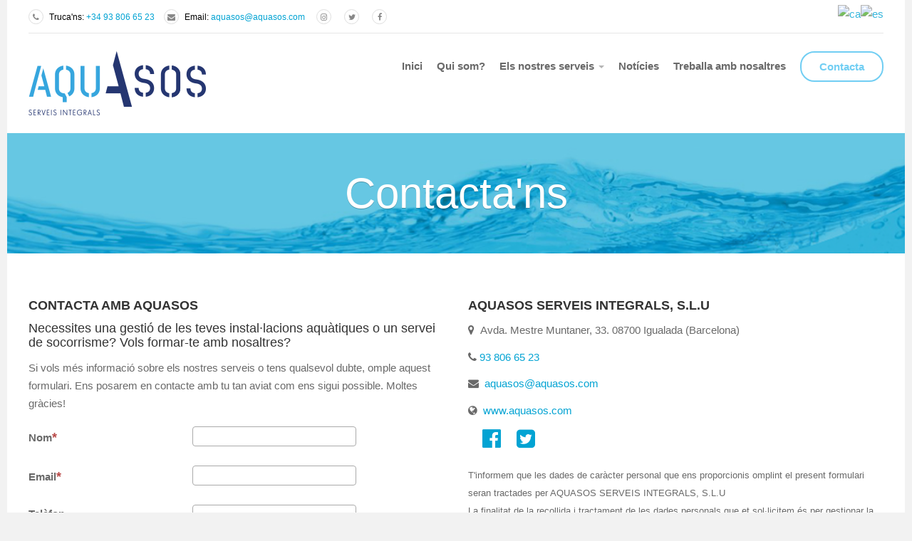

--- FILE ---
content_type: text/html; charset=utf-8
request_url: https://aquasos.com/index.php/contacta-ns
body_size: 9900
content:


<!DOCTYPE html>
<html lang="ca-es" dir="ltr"
	  class='com_foxcontact view-foxcontact itemid-689 j39 mm-hover '>

<head>
	<base href="https://aquasos.com/index.php/contacta-ns" />
	<meta http-equiv="content-type" content="text/html; charset=utf-8" />
	<meta name="keywords" content="socorrisme,salvament,aquàtic, gestió,piscines,piscina,instal·lació,aquàtica,primers,auxilis, aquasos" />
	<meta name="description" content="Serveis de socorrisme i salvament aquàtic, formació, gestió integral d'instal·lacions aquàtiques - Aquasos - Servicios de socorrismo y salvamento acuático, formación, gestión integral de instalaciones acuáticas" />
	<meta name="generator" content="Joomla! - Open Source Content Management" />
	<title>Contacta amb Aquasos - Serveis de socorrisme i salvament aquàtic, formació, gestió integral d'instal·lacions aquàtiques</title>
	<link href="/templates/ja_medicare/favicon.ico" rel="shortcut icon" type="image/vnd.microsoft.icon" />
	<link href="/templates/ja_medicare/css/bootstrap.css" rel="stylesheet" type="text/css" />
	<link href="/index.php?option=com_ajax&plugin=arktypography&format=json" rel="stylesheet" type="text/css" />
	<link href="/index.php/contacta-ns/name/foxcontact/root/media/task/loader.load/type/css/uid/c689" rel="stylesheet" type="text/css" />
	<link href="/index.php/contacta-ns/name/bootstrap/root/components/task/loader.load/type/css/uid/c689" rel="stylesheet" type="text/css" />
	<link href="/templates/system/css/system.css" rel="stylesheet" type="text/css" />
	<link href="/templates/ja_medicare/css/legacy-grid.css" rel="stylesheet" type="text/css" />
	<link href="/plugins/system/t3/base-bs3/fonts/font-awesome/css/font-awesome.min.css" rel="stylesheet" type="text/css" />
	<link href="/templates/ja_medicare/css/template.css" rel="stylesheet" type="text/css" />
	<link href="/templates/ja_medicare/css/megamenu.css" rel="stylesheet" type="text/css" />
	<link href="/templates/ja_medicare/css/off-canvas.css" rel="stylesheet" type="text/css" />
	<link href="/templates/ja_medicare/fonts/font-awesome/css/font-awesome.min.css" rel="stylesheet" type="text/css" />
	<link href="http://fonts.googleapis.com/css?family=Roboto+Slab:400,100,300,700" rel="stylesheet" type="text/css" />
	<link href="http://fonts.googleapis.com/css?family=Roboto:400,300,700" rel="stylesheet" type="text/css" />
	<link href="http://fonts.googleapis.com/css?family=Roboto+Condensed:400,300,700" rel="stylesheet" type="text/css" />
	<link href="https://aquasos.com/media/editors/arkeditor/css/squeezebox.css" rel="stylesheet" type="text/css" />
	<link href="/modules/mod_jbcookies/assets/css/jbcookies.css?6f448aaa7c5fced4309f9cfec24778a8" rel="stylesheet" type="text/css" />
	<style type="text/css">

#goog-gt-tt {display:none !important;}
.goog-te-banner-frame {display:none !important;}
.goog-te-menu-value:hover {text-decoration:none !important;}
body {top:0 !important;}
#google_translate_element2 {display:none!important;}

            a.flag {text-decoration:none;}
            a.flag img {vertical-align:middle;padding:0;margin:0;border:0;display:inline;height:24px;opacity:0.8;}
            a.flag:hover img {opacity:1;}
            a.flag span {margin-right:5px;font-size:15px;vertical-align:middle;}
        
	</style>
	<script type="application/json" class="joomla-script-options new">{"csrf.token":"3d67ef175564c0ac33ac58fbcb42de2c","system.paths":{"root":"","base":""},"system.keepalive":{"interval":2640000,"uri":"\/index.php\/component\/ajax\/?format=json"}}</script>
	<script src="/t3-assets/js/js-d00b9-83048.js" type="text/javascript"></script>
	<script src="/index.php/contacta-ns/name/foxtext/root/components/task/loader.load/type/js/uid/c689" type="text/javascript"></script>
	<script src="/media/com_foxcontact/js/base.min.js?v=1517912709" type="text/javascript"></script>
	<script src="/t3-assets/js/js-5c9cd-83048.js" type="text/javascript"></script>
	<script type="text/javascript">
(function()
				{
					if(typeof jQuery == 'undefined')
						return;
					
					jQuery(function($)
					{
						if($.fn.squeezeBox)
						{
							$( 'a.modal' ).squeezeBox({ parse: 'rel' });
				
							$( 'img.modal' ).each( function( i, el )
							{
								$(el).squeezeBox({
									handler: 'image',
									url: $( el ).attr( 'src' )
								});
							})
						}
						else if(typeof(SqueezeBox) !== 'undefined')
						{
							$( 'img.modal' ).each( function( i, el )
							{
								SqueezeBox.assign( el, 
								{
									handler: 'image',
									url: $( el ).attr( 'src' )
								});
							});
						}
						
						function jModalClose() 
						{
							if(typeof(SqueezeBox) == 'object')
								SqueezeBox.close();
							else
								ARK.squeezeBox.close();
						}
					
					});
				})();jQuery(function($){ initTooltips(); $("body").on("subform-row-add", initTooltips); function initTooltips (event, container) { container = container || document;$(container).find(".hasTooltip").tooltip({"html": true,"container": "body"});} });
	</script>

	
<!-- META FOR IOS & HANDHELD -->
	<meta name="viewport" content="width=device-width, initial-scale=1.0, maximum-scale=1.0, user-scalable=no"/>
	<style type="text/stylesheet">
		@-webkit-viewport   { width: device-width; }
		@-moz-viewport      { width: device-width; }
		@-ms-viewport       { width: device-width; }
		@-o-viewport        { width: device-width; }
		@viewport           { width: device-width; }
	</style>
	<script type="text/javascript">
		//<![CDATA[
		if (navigator.userAgent.match(/IEMobile\/10\.0/)) {
			var msViewportStyle = document.createElement("style");
			msViewportStyle.appendChild(
				document.createTextNode("@-ms-viewport{width:auto!important}")
			);
			document.getElementsByTagName("head")[0].appendChild(msViewportStyle);
		}
		//]]>
	</script>
<meta name="HandheldFriendly" content="true"/>
<meta name="apple-mobile-web-app-capable" content="YES"/>
<!-- //META FOR IOS & HANDHELD -->




<!-- Le HTML5 shim and media query for IE8 support -->
<!--[if lt IE 9]>
<script src="//html5shim.googlecode.com/svn/trunk/html5.js"></script>
<script type="text/javascript" src="/plugins/system/t3/base-bs3/js/respond.min.js"></script>
<![endif]-->

<!-- You can add Google Analytics here or use T3 Injection feature -->
<link href="/templates/ja_medicare/css/templateLidera.css" rel="stylesheet" type="text/css" />
</head>

<body>

<div class="t3-wrapper"> <!-- Need this wrapper for off-canvas menu. Remove if you don't use of-canvas -->
  <div class="container">
  	
  	
	<!-- Top Bar -->
	<nav class="wrap t3-topbar">
		<div class="main-container">
			<div class="row">
				<div class="col-sm-6 col-md-8 hidden-xs ">
					

<div class="custom"  >
	<ul class="top-contact">
<li><i class="fa fa-phone"></i> Truca'ns: <a href="tel:+34938066523">+34 93 806 65 23</a></li>
<li><i class="fa fa-envelope"></i> Email: <a href="mailto:aquasos@aquasos.com">aquasos@aquasos.com&nbsp;</a></li>
<li><a href="https://www.instagram.com/aquasosweb" target="_blank" rel="noopener"><i class="fa fa-instagram"></i></a></li>
<li><a href="https://twitter.com/Aquasosweb" target="_blank" rel="noopener"><i class="fa fa-twitter"></i></a></li>
<li><a href="https://www.facebook.com/Aquasos" target="_blank" rel="noopener"><i class="fa fa-facebook"></i></a></li>
</ul></div>

				</div>
				
				<div class="col-sm-6 col-md-4 col-xs-12">
				
					<!-- Brand and toggle get grouped for better mobile display -->
					<div class="navbar-header pull-right">
					
						
													
<button class="btn btn-primary off-canvas-toggle  hidden-lg hidden-md" type="button" data-pos="right" data-nav="#t3-off-canvas" data-effect="off-canvas-effect-4">
  <i class="fa fa-bars"></i>
</button>

<!-- OFF-CANVAS SIDEBAR -->
<div id="t3-off-canvas" class="t3-off-canvas  hidden-lg hidden-md">

  <div class="t3-off-canvas-header">
    <h2 class="t3-off-canvas-header-title">Main Menu</h2>
    <button type="button" class="close" data-dismiss="modal" aria-hidden="true">&times;</button>
  </div>

  <div class="t3-off-canvas-body">
    <div class="t3-module module_menu " id="Mod134"><div class="module-inner"><div class="module-ct"><ul class="nav  nav-pills nav-stacked ">
<li class="item-435"><a href="/index.php" >Inici</a></li><li class="item-690"><a href="/index.php/quisom" >Qui som?</a></li><li class="item-542 deeper dropdown parent"><a class="dropdown-toggle" href="/index.php/els-nostres-serveis"  data-toggle="dropdown">Els nostres serveis<em class="caret"></em></a><ul class="dropdown-menu"><li class="item-680"><a href="/index.php/els-nostres-serveis/salvament-i-socorrisme" >Salvament i socorrisme</a></li><li class="item-675"><a href="/index.php/els-nostres-serveis/gestio-d-instal-lacions-aquatiques" >Gestió integral d'instal·lacions</a></li><li class="item-494 dropdown-submenu parent"><a href="/index.php/els-nostres-serveis/formacio" >Formació</a><ul class="dropdown-menu"><li class="item-693 active">	<a href="/index.php/contacta-ns" >Inscriu-te!</a></li></ul></li><li class="item-681"><a href="/index.php/els-nostres-serveis/activitats-dirigides-o-de-lleure" >Activitats dirigides i de lleure</a></li></ul></li><li class="item-676"><a href="/index.php/noticies" >Notícies</a></li><li class="item-692"><a href="/index.php/treballa-amb-nosaltres" >Treballa amb nosaltres</a></li></ul>
</div></div></div>
  </div>

</div>
<!-- //OFF-CANVAS SIDEBAR -->

						
					</div>
					
											<div class="head-right">
														
															<!-- HEAD SEARCH -->
								<div class="head-search ">
									

<script type="text/javascript">
/* <![CDATA[ */
function GTranslateGetCurrentLang() {var keyValue = document.cookie.match('(^|;) ?googtrans=([^;]*)(;|$)');return keyValue ? keyValue[2].split('/')[2] : null;}
function GTranslateFireEvent(element,event){try{if(document.createEventObject){var evt=document.createEventObject();element.fireEvent('on'+event,evt)}else{var evt=document.createEvent('HTMLEvents');evt.initEvent(event,true,true);element.dispatchEvent(evt)}}catch(e){}}
function doGTranslate(lang_pair){if(lang_pair.value)lang_pair=lang_pair.value;if(lang_pair=='')return;var lang=lang_pair.split('|')[1];if(GTranslateGetCurrentLang() == null && lang == lang_pair.split('|')[0])return;if(typeof ga!='undefined'){ga('send', 'event', 'GTranslate', lang, location.hostname+location.pathname+location.search);}else{if(typeof _gaq!='undefined')_gaq.push(['_trackEvent', 'GTranslate', lang, location.hostname+location.pathname+location.search]);}var teCombo;var sel=document.getElementsByTagName('select');for(var i=0;i<sel.length;i++)if(sel[i].className=='goog-te-combo')teCombo=sel[i];if(document.getElementById('google_translate_element2')==null||document.getElementById('google_translate_element2').innerHTML.length==0||teCombo.length==0||teCombo.innerHTML.length==0){setTimeout(function(){doGTranslate(lang_pair)},500)}else{teCombo.value=lang;GTranslateFireEvent(teCombo,'change');GTranslateFireEvent(teCombo,'change')}}
/* ]]> */
</script>
<div id="google_translate_element2"></div>
<script type="text/javascript">function googleTranslateElementInit2() {new google.translate.TranslateElement({pageLanguage: 'ca', autoDisplay: false}, 'google_translate_element2');}</script>
<script type="text/javascript" src="//translate.google.com/translate_a/element.js?cb=googleTranslateElementInit2"></script>

<a href="#" onclick="doGTranslate('ca|ca');return false;" title="Catalan" class="flag nturl notranslate"><img src="/modules/mod_gtranslate/tmpl/lang/24/ca.png" height="24" width="24" alt="ca" /></a><a href="#" onclick="doGTranslate('ca|es');return false;" title="Spanish" class="flag nturl notranslate"><img src="/modules/mod_gtranslate/tmpl/lang/24/es.png" height="24" width="24" alt="es" /></a>
								</div>
								<!-- //HEAD SEARCH -->
													</div>
					
				</div>
			</div>
			<div class="separator"></div>
		</div>
	</nav>
	<!-- //Top Bar -->

  	
    
<!-- HEADER -->
<header id="t3-header" class="wrap t3-header clearfix">
	<div class="main-container">
		<div class="row">
	
			<!-- LOGO -->
			<div class="col-xs-10 col-sm-10 col-md-3 logo">
				<div class="logo-image">
					<a href="/" title="">
													<img class="logo-img" src="/images/logo-aquasos2.png" alt="" />
																													</a>
				</div>
			</div>
			<!-- //LOGO -->

			<!-- MAIN NAVIGATION -->
			<div id="t3-mainnav" class="col-xs-12 col-sm-12 col-md-9">
				<div class="appointment-content  hidden-sm hidden-xs">
					

<div class="custom btContacta"  >
	<p><a class="btn btn-secondary" href="/index.php/contacta-ns"><i class="fa fa-comments-o"></i><span>Contacta</span></a></p></div>

				</div>

				<nav class="pull-right navbar navbar-default t3-mainnav">
			
								
					<div class="t3-navbar navbar-collapse collapse">
						<div  class="t3-megamenu"  data-responsive="true">
<ul itemscope itemtype="http://www.schema.org/SiteNavigationElement" class="nav navbar-nav level0">
<li itemprop='name'  data-id="435" data-level="1">
<a itemprop='url' class=""  href="/index.php"   data-target="#">Inici </a>

</li>
<li itemprop='name'  data-id="690" data-level="1">
<a itemprop='url' class=""  href="/index.php/quisom"   data-target="#">Qui som? </a>

</li>
<li itemprop='name' class="dropdown mega" data-id="542" data-level="1">
<a itemprop='url' class=" dropdown-toggle"  href="/index.php/els-nostres-serveis"   data-target="#" data-toggle="dropdown">Els nostres serveis <em class="caret"></em></a>

<div class="nav-child dropdown-menu mega-dropdown-menu"  ><div class="mega-dropdown-inner">
<div class="row">
<div class="col-xs-12 mega-col-nav" data-width="12"><div class="mega-inner">
<ul itemscope itemtype="http://www.schema.org/SiteNavigationElement" class="mega-nav level1">
<li itemprop='name'  data-id="680" data-level="2">
<a itemprop='url' class=""  href="/index.php/els-nostres-serveis/salvament-i-socorrisme"   data-target="#">Salvament i socorrisme </a>

</li>
<li itemprop='name'  data-id="675" data-level="2">
<a itemprop='url' class=""  href="/index.php/els-nostres-serveis/gestio-d-instal-lacions-aquatiques"   data-target="#">Gestió integral d'instal·lacions </a>

</li>
<li itemprop='name' class="dropdown-submenu mega mega-align-right" data-id="494" data-level="2" data-alignsub="right">
<a itemprop='url' class=""  href="/index.php/els-nostres-serveis/formacio"   data-target="#">Formació </a>

<div class="nav-child dropdown-menu mega-dropdown-menu"  ><div class="mega-dropdown-inner">
<div class="row">
<div class="col-xs-12 mega-col-nav" data-width="12"><div class="mega-inner">
<ul itemscope itemtype="http://www.schema.org/SiteNavigationElement" class="mega-nav level2">
<li itemprop='name' class="active" data-id="693" data-level="3">
<a itemprop='url' class=""  href="/index.php/contacta-ns"   data-target="#">Inscriu-te!</a>

</li>
</ul>
</div></div>
</div>
</div></div>
</li>
<li itemprop='name'  data-id="681" data-level="2">
<a itemprop='url' class=""  href="/index.php/els-nostres-serveis/activitats-dirigides-o-de-lleure"   data-target="#">Activitats dirigides i de lleure </a>

</li>
</ul>
</div></div>
</div>
</div></div>
</li>
<li itemprop='name'  data-id="676" data-level="1">
<a itemprop='url' class=""  href="/index.php/noticies"   data-target="#">Notícies </a>

</li>
<li itemprop='name'  data-id="692" data-level="1">
<a itemprop='url' class=""  href="/index.php/treballa-amb-nosaltres"   data-target="#">Treballa amb nosaltres </a>

</li>
</ul>
</div>

					</div>
				
				</nav>
			</div>
			<!-- //MAIN NAVIGATION -->
		</div>
	</div>

</header>
<!-- //HEADER -->

    
    
<!-- masthead -->
<div class="ja-masthead ">
	
<div class="jamasshead" >
	<h3 class="jamasshead-title">Contacta'ns</h3>
	<div class="jamasshead-description"></div>
</div>	



</div>
<!-- //masthead -->


    
    



    


    

<div id="t3-mainbody" class="main-container t3-mainbody">
	<div class="row">

		<!-- MAIN CONTENT -->
		<div id="t3-content" class="t3-content col-xs-12">
						<div id="system-message-container">
	</div>

						<div id="fox-container-c689" class="fox-container fox-container-component"><a id="c689"></a><form name="fox-form-c689" action="/index.php/contacta-ns" method="post" enctype="multipart/form-data" novalidate="" class="fox-form fox-form-stacked fox-form-label-beside"><!-- Fox Contact [scope:component] [id:689] [ver:3.8.0] [time:55.31] --><div class="fox-row"><div class="fox-column fox-column6"><div class="fox-item fox-item-html fox-item-html-labels control-group"><h4><strong>CONTACTA AMB AQUASOS<br /></strong></h4>
<h4>Necessites una gestió de les teves instal·lacions aquàtiques o un servei de socorrisme? Vols formar-te amb nosaltres?</h4>
<p>Si vols més informació sobre els nostres serveis o tens qualsevol dubte, omple aquest formulari. Ens posarem en contacte amb tu tan aviat com ens sigui possible. Moltes gràcies!</p></div><div id="fox-c689-board-box" class="fox-item fox-item-board fox-item-board-labels control-group"></div><div id="fox-c689-name-box" class="fox-item fox-item-name control-group"><div class="control-label"><label for="fox-c689-name" data-content="Escriu el teu nom." class="fox-popover">Nom<span class="required"></span></label></div><div class="controls"><input id="fox-c689-name" name="fox_form[c689][name]" type="text" value="" placeholder=""/></div></div><div id="fox-c689-email-box" class="fox-item fox-item-email control-group"><div class="control-label"><label for="fox-c689-email" data-content="Escriu el teu correu." class="fox-popover">Email<span class="required"></span></label></div><div class="controls"><input id="fox-c689-email" name="fox_form[c689][email]" type="email" value="" placeholder=""/></div></div><div id="fox-c689-textfield1-box" class="fox-item fox-item-text-field control-group"><div class="control-label"><label for="fox-c689-textfield1">Telèfon</label></div><div class="controls"><input id="fox-c689-textfield1" name="fox_form[c689][textfield1]" type="text" value="" placeholder=""/></div></div><div id="fox-c689-textfield2-box" class="fox-item fox-item-text-field control-group"><div class="control-label"><label for="fox-c689-textfield2">Assumpte</label></div><div class="controls"><input id="fox-c689-textfield2" name="fox_form[c689][textfield2]" type="text" value="" placeholder=""/></div></div><div id="fox-c689-textarea1-box" class="fox-item fox-item-text-area control-group"><div class="control-label"><label for="fox-c689-textarea1" data-content="Escriu el teu missatge" class="fox-popover">Missatge<span class="required"></span></label></div><div class="controls"><textarea id="fox-c689-textarea1" name="fox_form[c689][textarea1]" style="height: 172.5px;" placeholder="" data-options="{&quot;max&quot;:0}" class="fox-item-textarea-input elastic"></textarea></div></div><div id="fox-c689-captcha-box" class="fox-item fox-item-captcha control-group"><div class="control-label"><label for="fox-c689-captcha-answer" data-content="Introdueix les lletres destacades" class="fox-popover">Confirma que no ets un robot<span class="required"></span></label></div><div class="controls"><div class="fox-item-captcha-cnt"><img id="fox-c689-captcha" src="/index.php/contacta-ns/task/captcha.generate/uid/c689/uniqueid/00000000" alt="captcha" width="150" height="75" class="fox-item-captcha-img"/><div><div><input id="fox-c689-captcha-answer" name="fox_form[c689][captcha]" type="text" placeholder=""/><img src="/media/com_foxcontact/images/reload-16.png" alt="Recarregar" data-content="Recarrega imatge" width="16" height="16" style="display: none;" data-captcha-img="fox-c689-captcha" class="fox-item-captcha-img-reload fox-popover"/></div></div></div></div></div><div id="fox-c689-checkbox1-box" class="fox-item fox-item-checkbox control-group"><span class="control-label collapsed"></span><div style="width: 600px;" class="controls"><label data-content="Has d&#039;acceptar la Política de privacitat i condicions generals" for="fox-c689-checkbox1" class="checkbox fox-popover"><input id="fox-c689-checkbox1" name="fox_form[c689][checkbox1]" type="checkbox" value="Sí"/><span class="required"></span>He llegit i accepto expressament la<a href="http://www.aquasos.com/index.php/legal/privacitat"> Política de privacitat i condicions generals</a></label></div></div><div id="fox-c689-submit-box" class="fox-item fox-item-submit fox-item-submit-fields control-group"><span class="control-label collapsed"></span><div class="controls"><button type="submit" class="btn btn-primary submit-button"><span class="caption">ENVIAR FORMULARI</span></button></div></div></div><div class="fox-column fox-column6"><div class="fox-item fox-item-html fox-item-html-labels control-group"><h4><strong><strong>AQUASOS SERVEIS INTEGRALS, S.L.U</strong></strong></h4>
<p><i class="fa fa-map-marker">&nbsp;&nbsp;</i>Avda. Mestre Muntaner, 33. 08700 Igualada (Barcelona)</p>
<p><i class="fa fa-phone">&nbsp; </i><a href="tel:+34938066523">93 806 65 23</a></p>
<p><i class="fa fa-envelope">&nbsp;&nbsp;</i><a href="mailto:aquasos@aquasos.com">aquasos@aquasos.com</a></p>
<p><i class="fa fa-globe">&nbsp;&nbsp;</i><a href="http://aquasos.com/ca/">www.aquasos.com</a></p>
<div class="col-sm-1">
<p><a href="https://www.facebook.com/Aquasos"><i class="fa fa-facebook-official fa-2x"></i></a></p>
</div>
<div class="col-sm-1">
<p><a href="https://twitter.com/Aquasosweb"><i class="fa fa fa-twitter-square fa-2x"></i></a></p>
</div></div><div class="fox-item fox-item-html fox-item-html-labels control-group"><p><span style="font-size: 10pt;">T'informem que les dades de caràcter personal que ens proporcionis omplint el present formulari seran tractades per AQUASOS SERVEIS INTEGRALS, S.L.U</span><br /><span style="font-size: 10pt;">La finalitat de la recollida i tractament de les dades personals que et sol·licitem és per gestionar la sol·licitud que realitzes en aquest formulari de contacte.</span></p>
<p><span style="font-size: 10pt;">Legitimació: Consentiment de l'interessat.</span></p>
<p><span style="font-size: 10pt;">El fet que no introdueixis les dades de caràcter personal que apareixen al formulari com a obligatoris podria tenir com a conseqüència el no poder atendre correctament la teva sol·licitud.</span></p>
<p><span style="font-size: 10pt;">Podràs exercir els teus drets d'accés, rectificació, limitació i suprimir les dades escrivint-nos a <a href="mailto:aquasos@aquasos.com" target="_blank">aquasos@aquasos.com</a></span></p>
<p><span style="font-size: 10pt;">Pots consultar la informació addicional i detallada sobre Protecció de Dades a la secció <a href="http://www.aquasos.com/index.php?option=com_content&amp;view=article&amp;id=512&amp;Itemid=687">Política de privacitat i condicions generals</a></span></p></div></div></div><input type="hidden" name="option" value="com_foxcontact"/><input type="hidden" name="task" value="form.send"/><input type="hidden" name="uid" value="c689"/><input type="hidden" name="fox_form_page_uri" value="https://aquasos.com/index.php/contacta-ns"/><input type="hidden" name="fox_form_page_title" value="Contacta amb Aquasos - Serveis de socorrisme i salvament aquàtic, formació, gestió integral d&#039;instal·lacions aquàtiques"/></form></div>
		</div>
		<!-- //MAIN CONTENT -->

	</div>
</div> 

	
    
	<!-- MAP CONTACT -->
	<div class="wrap map-contact ">
		<div class="map">
			

<div class="custom"  >
	<p><iframe src="https://www.google.com/maps/embed?pb=!1m18!1m12!1m3!1d5018.305940534609!2d1.623269089370166!3d41.59299056662358!2m3!1f0!2f0!3f0!3m2!1i1024!2i768!4f13.1!3m3!1m2!1s0x12a469e218f0f6f5%3A0x8e12555417cdcb1e!2sAquasos+Serveis+Integrals+SL!5e0!3m2!1sca!2ses!4v1519042974959" width="100%" height="380" frameborder="0" allowfullscreen="allowfullscreen"></iframe></p></div>

		</div>
	</div>
	<!-- //MAP CONTACT -->


    
	<!-- NAV HELPER -->
	<nav class="wrap t3-navhelper ">
		<div class="main-container">
			
<ol class="breadcrumb ">
	<li class="active">Estàs aquí:&#160;</li><li><a href="/index.php" class="pathway">Inici</a><span class="divider"><img src="/templates/ja_medicare/images/system/arrow.png" alt="" /></span></li><li><span>Contacta'ns</span></li></ol>

		</div>
	</nav>
	<!-- //NAV HELPER -->


    
<!-- FOOTER -->
<footer id="t3-footer" class="wrap t3-footer">
	<div class="main-container clearfix">
		<div class="row">
							<div class="footer-info col-xs-12 col-md-3 ">
					

<div class="custom"  >
	<div><img src="/images/logo-aquasos-footer.png" alt="logo aquasos footer" width="200" height="61" /></div>
<div>
<ul>
<li><span style="font-size: 10pt;"><i class="fa fa-home"></i>Av. Mestre Muntaner, 33. 08700 Igualada (Barcelona)</span></li>
<li><span style="font-size: 10pt;"><i class="fa fa-phone"></i><a href="tel:+34938066523">93 806 65 23</a></span></li>
<li><span style="font-size: 10pt;"><i class="fa fa-envelope"></i><a href="mailto:aquasos@aquasos.com">aquasos@aquasos.com<br /><br /></a></span></li>
</ul>
<p><a href="https://www.instagram.com/aquasosweb/" target="_blank" rel="noopener"><img style="margin-right: 10px;" src="/images/instagram-aquasos.png" alt="instagram-aquasos.png" /></a><a href="https://twitter.com/Aquasosweb" target="_blank" rel="noopener"><img style="margin-right: 10px;" src="/images/twitter-aquasos.png" alt="twitter-aquasos.png" /></a><a href="https://www.facebook.com/Aquasos" target="_blank" rel="noopener"><img src="/images/facebook-aquasos.png" alt="facebook-aquasos.png" /></a></p>
<p>&nbsp;</p>
<p></p>
</div>
<!-- AddThis Follow END --></div>

				</div>
				
							<!-- FOOT NAVIGATION -->
				<div class="col-xs-12 col-md-12 col-lg-9">
						<!-- SPOTLIGHT -->
	<div class="t3-spotlight t3-footnav  row">
					<div class=" col-lg-3  col-md-3 hidden-md   col-sm-3 hidden-sm   col-xs-6 hidden-xs ">
								<div class="t3-module module " id="Mod159"><div class="module-inner"><div class="module-ct">

<div class="custom"  >
	<p><img src="/images/mapa-aquasos.png" alt="mapa aquasos" width="400" height="384" /></p></div>
</div></div></div>
							</div>
					<div class=" col-lg-3  col-md-3 hidden-md   col-sm-4 hidden-sm   col-xs-6 hidden-xs ">
								&nbsp;
							</div>
					<div class=" col-lg-3  col-md-4 hidden-md   col-sm-6 hidden-sm   col-xs-6 hidden-xs ">
								&nbsp;
							</div>
					<div class=" col-lg-3  col-md-6 hidden-md   col-sm-12 hidden-sm   col-xs-12 hidden-xs ">
								<div class="t3-module module " id="Mod162"><div class="module-inner"><div class="module-ct">

<div class="custom"  >
	<p><strong><strong>ISO 9001-2015</strong></strong></p>
<p><a href="/arxius/CERT_9001_AQUASOS.pdf" target="_blank" rel="noopener"><img src="/images/ISO.png" alt="ISO" width="200" height="101" /></a></p></div>
</div></div></div>
							</div>
			</div>
<!-- SPOTLIGHT -->
				</div>
				<!-- //FOOT NAVIGATION -->
					</div>
	</div>
	<section class="main-container">
		<div class="t3-copyright">
			<div class="row">
				<div class="col-xs-12 copyright ">
										

<div class="custom"  >
	<p><span style="font-size: 10pt;"><a href="/index.php/legal/avis-legal">Avís legal</a>&nbsp;| <a href="/index.php/legal/privacitat">Política de privacitat i condicions generals</a> <span style="font-size: 10pt;">| <a href="/index.php/legal/politica-de-cookies">Política de cookies</a>&nbsp;I <a href="/politica-qualitat-aquasos.pdf" target="_blank" rel="noopener">Política de Qualitat</a><br /></span></span></p>
<p><span style="font-size: 10pt;">Desenvolupament web: <a href="http://www.jesussuarez.com" target="_blank" rel="noopener">www.jesussuarez.com</a><br /></span></p>
<!-- AddThis Follow END --></div>
	<!--googleoff: all-->
			<style type="text/css">  
			.jb.decline.link {
				color: #37a4fc;
				padding: 0;
			}
		</style>
		<!-- Template Decline -->
		<div class="jb cookie-decline " style="display: none;">
			<p>
				Aquesta web utilitza cookies pròpies i de tercers per analitzar i millorar la teva experiència de navegació.				<span class="btn btn-link jb decline link">Eliminar cookies</span>
			</p>
		</div>
				<!-- Template Default bootstrap -->
		<div class="jb cookie bottom white blue ">
		    
			<!-- BG color -->
			<div class="jb cookie-bg white"></div>
		    
			<h2>Aquesta web utilitza cookies pròpies i de tercers per analitzar i millorar la teva experiència de navegació.</h2>
		     
			<p>En continuar navegant, entenem que acceptes el seu ús.															<a href="/index.php/legal/politica-de-cookies">Més informació</a>
												</p>
		    
			<div class="btn btn-primary jb accept blue">Accepto</div>
		    
		</div>
		
			
		<!--googleon: all-->
	
	<script type="text/javascript">
	    jQuery(document).ready(function () { 
			function setCookie(c_name,value,exdays)
			{
				var exdate=new Date();
				exdate.setDate(exdate.getDate() + exdays);
				var c_value=escape(value) + ((exdays==null) ? "" : "; expires="+exdate.toUTCString()) + "; path=/";
				document.cookie=c_name + "=" + c_value;
			}
			
			function readCookie(name) {
				var nameEQ = name + "=";
				var jb = document.cookie.split(';');
				for(var i=0;i < jb.length;i++) {
					var c = jb[i];
					while (c.charAt(0)==' ') c = c.substring(1,c.length);
						if (c.indexOf(nameEQ) == 0) return c.substring(nameEQ.length,c.length);
					}
				return null;
			}
		    
			var $jb_cookie = jQuery('.jb.cookie');
			var $jb_infoaccept = jQuery('.jb.accept');
			var jbcookies = readCookie('jbcookies');
			if(!(jbcookies == "yes")){
				$jb_cookie.delay(1000).slideDown('fast'); 
				$jb_infoaccept.click(function(){
					setCookie("jbcookies","yes",90);
					$jb_cookie.slideUp('slow');
					jQuery('.jb.cookie-decline').fadeIn('slow', function() {});
				});
			}

			jQuery('.jb.decline').click(function(){
				setCookie("jbcookies","",0);
				window.location.reload();
			});
	    });
	</script>


				</div>
							</div>
		</div>
	</section>

</footer>
<!-- //FOOTER -->

  </div>
</div>

</body>

</html>

--- FILE ---
content_type: text/css; charset=utf-8
request_url: https://aquasos.com/index.php/contacta-ns/name/foxcontact/root/media/task/loader.load/type/css/uid/c689
body_size: 29589
content:
/*
 * This is not the stylesheet you are looking for...
 * This resource is dynamically generated based on the file media/com_foxcontact/css/foxcontact.css
 * It contains statements necessary for the proper display of the form.
 * You shouldn't modify it. If you really need it, override css rules on your own css instead.
 */

/* Hiding the FrontEnd Editing button for FoxContact modules */
.btn.jmodedit[href*="&id=689&"], /* we precise that after the 689 we want an ampersand, to prevent modules 10, 11, 12... hiding modules 103, 118, 124... */
.btn.jmodedit[href$="&id=689"] /* Maybe there won't be an ampersand because id is the last argument of HREF. In that case we want &id to be the last string of the HREF */
{
	display: none;
}

/* Fix: A bug affecting both twitter bootstrap 2.1 and Joomla Protostar 1.0 template which is derived from bootstrap */
.control-group.error input[type="checkbox"], .control-group.error input[type="radio"],
.control-group.success input[type="checkbox"], .control-group.success input[type="radio"]
{
	box-shadow: none !important;
}

/* Fix: Artisteer templates issues */
.fox-container .alert ul > li:before
{
	content: normal !important; /* Prevent the use of 'content' property to set images beside list elements */
}

.fox-container .alert ul > li
{
	padding: 0 !important; /* Remove the left padding */
}

.fox-container .alert > a.close
{
	text-decoration: none; /* Remove the underline from the "close button" (x) */
}

/* ----- Reset some general properties found messed in certain templates ----- */

/* Fix templates with a center alignment by default */
div[id^="fox-container-"] .controls,
div[id^="fox-container-"] .fox-item.fox-item-board
{
	text-align: left;
}

html[dir="rtl"] div[id^="fox-container-"] .controls,
html[dir="rtl"] div[id^="fox-container-"] .fox-item.fox-item-board
{
	text-align: right;
}

/* Many templates don't set any font to the form elements.
	The browser would then fall back to use system fonts.
	Let's use the page font instead */
div[id^="fox-container-"] .fox-form input,
div[id^="fox-container-"] .fox-form select,
div[id^="fox-container-"] .fox-form textarea,
div[id^="fox-container-"] .fox-form button
{
	font: inherit;
}

/* RivaThemes. "float: left" on input elements hurts the chosen search input and impacts all the items */
div.chzn-search input[type=text]
{
	float: none;
}

/* ----- end - reset some general properties ----- */

/* Fix the offset problem with a fixed header or menu bar
	http://www.fox.ra.it/forum/22-how-to/10643-why-is-there-a-in-the-url-on-thank-you-page.html
   The height of the offset depends on the height of your menu bar. */
.fox-container > a
{
	display: block;
	position: relative;
	top: -120px;
	visibility: hidden;
}

/* Form framework */
/* The control over the width has been moved from the form to the rows to allow separate settings */
div#fox-container-c689 form .fox-row
{
	width: auto;
	max-width: 100%;
	/* Do not use overflow: hidden; here. It hides the dropdown menu placed at the bottom of the form */
	margin: auto; /* Center the form on the page when the form width (px or %) is less than the page width */
}

/* Hide the board container when there are no messages */
div[id^="fox-container-"] div.fox-item-board:empty
{
	display: none;
}

/* Handle the case of multiple notifications, eg: Invalid fields + Beta warning + jQuery inclusions warnings */
div[id^="fox-container-"] div.alert:not(:first-child)
{
	margin-top: 8px;
}

/* Alert boxes */
div#fox-container-c689 div.alert ul
{
	list-style-type: none;
}

/* Fix: issues with some templates */
div#fox-container-c689 div.alert li
{
	background: none;
}

/* Mandatory field marker, Invalid value in field */
div#fox-container-c689 .required,
div#fox-container-c689 .asterisk
{
	color: #b94a48;
	font-weight: bold;
	font-size: 1.2em;
}

div#fox-container-c689 .fox-item-attachments-btn-cnt div,
div#fox-container-c689 .fox-item-attachments-btn-cnt span
{
	display: inline-block;
}

div#fox-container-c689 .fox-item-attachments span.help-block
{
	margin-bottom: 0;
}

div#fox-container-c689 .required:after,
div#fox-container-c689 .asterisk:after
{
	content: "*";
}

/* Prevent invalid element fall before others */
div#fox-container-c689 .asterisk
{
	position: absolute;
}

div#fox-container-c689 label .asterisk
{
	position: static;
}

div#fox-container-c689 .control-group
{
	max-width: 100%;
}

/* Switch labels and fields to the traditional box model */
div#fox-container-c689 .control-label,
div#fox-container-c689 input,
div#fox-container-c689 label.checkbox,
div#fox-container-c689 textarea,
div#fox-container-c689 .chzn-container-single .chzn-single
{
	box-sizing: border-box;
}

/* Input boxes and textareas */
div#fox-container-c689 input[type="text"],
div#fox-container-c689 input[type="email"],
div#fox-container-c689 textarea
{
	margin: 0; /* Some templates including ProtoStar apply margin-bottom to labels */
	padding: 4px 5px;
}

div#fox-container-c689 select,
div#fox-container-c689 input[type="text"],
div#fox-container-c689 input[type="email"]
{
	height: 28px;
	line-height: 18px;
}

div#fox-container-c689 select,
div#fox-container-c689 textarea,
div#fox-container-c689 input[type="text"],
div#fox-container-c689 input[type="email"]
{
	max-width: 100%;
}

/* Upload button */
div#fox-container-c689 .qq-upload-button-caption
{
	/* Fix: An issue with ie7 */
	vertical-align: top;
}

div#fox-container-c689 .qq-upload-button-hover
{
}

div#fox-container-c689 .qq-upload-button-focus
{
	outline: 1px dotted black;
}

/* Upload list */
div#fox-container-c689 ul.qq-upload-list
{
	padding: 0;
	margin: 0;
	list-style: none;
}

div#fox-container-c689 ul.qq-upload-list > li
{
	list-style: none;
	background: none; /* Fix: Some templates use background as list style */
	padding: 0; /* In those cases they usually set a left/right padding in addition */
}

div#fox-container-c689 .qq-upload-list span
{
	display: inline-block;
	white-space: nowrap;
	padding: 0 20px;
	background-repeat: no-repeat;
	background-position: left center;
	/* Redundant defaults
	background-color: transparent;
	background-attachment:scroll; */
}

html[dir="rtl"] div#fox-container-c689 .qq-upload-list span
{
	background-position: right center;
}

/* Hide Successful and failure messages while uploading  */
div#fox-container-c689 li span.qq-upload-failed-text,
div#fox-container-c689 li span.qq-upload-success-text
{
	display: none;
}

/* Display again Success message when upload is successful and vice versa */
div#fox-container-c689 li.qq-upload-fail span.qq-upload-failed-text,
div#fox-container-c689 li.qq-upload-success span.qq-upload-success-text
{
	display: inline-block;
}

/* Help text under some fields */
div#fox-container-c689 span.help-block
{
	display: block;
}

/* Built-in captcha main image */
div#fox-container-c689 .fox-item-captcha-img
{
	box-sizing: border-box;
	max-width: 100%;
}

/* Built-in captcha input box */
div#fox-container-c689 .fox-item-captcha-cnt
{
	max-width: 150px;
}

div#fox-container-c689 .fox-item-captcha-cnt div div
{
	position: relative;
	display: inline;
}

div#fox-container-c689 .fox-item-captcha-cnt div div input
{
	display: inline-block;
}

/* Built-in captcha reload image */
div#fox-container-c689 img.fox-item-captcha-img-reload
{
	cursor: pointer;

	/* https://css-tricks.com/snippets/css/absolute-center-vertical-horizontal-an-image/ */
	position: absolute;
	top: 50%;
	right: -1px;
	-webkit-transform: translate(-50%, -50%); /* Webkit based (Chrome, Safari, etc.) */
	-moz-transform: translate(-50%, -50%); /* Firefox */
	-ms-transform: translate(-50%, -50%); /* IE */
	-o-transform: translate(-50%, -50%); /* Opera */
	transform: translate(-50%, -50%);
}

html[dir="rtl"] div#fox-container-c689 img.fox-item-captcha-img-reload
{
	right: auto;
	left: -1px;

	-webkit-transform: translate(50%, -50%); /* Chrome, Safari, Opera */
	-ms-transform: translate(50%, -50%); /* IE 9 */
	-o-transform: translate(50%, -50%);
	transform: translate(50%, -50%);
}

/* Submit button */
div#fox-container-c689 .submit-button
{
	margin-right: 32px;
}

html[dir="rtl"] div#fox-container-c689 .submit-button
{
	margin-right: 0;
	margin-left: 32px;
}

div#fox-container-c689 .fox-item-submit-centered .reset-button,
div#fox-container-c689 .fox-item-submit-centered .submit-button,
html[dir="rtl"] div#fox-container-c689 .fox-item-submit-centered .submit-button
{
	margin: 0 16px 8px 16px;
}

/* Chosen select box customizations. Based on media/jui/chosen.css 0.14.0 bundled with Joomla 3.2.3. */

/* This style prevent a "resize" on chrome from the transition from the select to the choose */
div#fox-container-c689 .fox-item-dropdown .controls select
{
	height: 26px;
	margin: 0;
}

/* Customized background sprite */
div#fox-container-c689 .chzn-container-single .chzn-single div b,
div#fox-container-c689 .chzn-container-single .chzn-search input[type="text"],
div#fox-container-c689 .chzn-container-single .chzn-single abbr,
div#fox-container-c689 .chzn-container-multi .chzn-choices li.search-choice .search-choice-close
{
	background-image: url("/media/com_foxcontact/images/ui.png");
}

div#fox-container-c689 .chzn-container-single .chzn-single div
{
	width: 26px;
}

/* Fix: Joomla implementation of chosen "rtl downward arrow" is partial. The code to move the arrow on the left side is in media/jui/css/bootstrap-rtl.css while it should be in media/jui/css/chosen.css. This way the rtl downward arrow only applies to protostar frontend template, which loads rtl variation of twitter bootstrap. */
html[dir="rtl"] div#fox-container-c689 .chzn-container-single .chzn-single div
{
	right: auto;
	left: 0;
}

/* Downward arrow */
div#fox-container-c689 .chzn-container-single .chzn-single div b
{
	background-repeat: no-repeat;
	background-position: 0 0;
}

html[dir="rtl"] div#fox-container-c689 .chzn-container-single .chzn-single div b
{
	background-position: -2px 1px;
}

/* Upward arrow */
div#fox-container-c689 .chzn-container-active.chzn-with-drop .chzn-single div b
{
	background-position: -28px 1px;
}

html[dir="rtl"] div#fox-container-c689 .chzn-container-active.chzn-with-drop .chzn-single div b
{
	background-position: -30px 1px;
}

/* Unselected selector */
div#fox-container-c689 .chzn-container-single .chzn-single
{
	/* Customized vertical gradient */
	background-image: -webkit-gradient(linear, 0% 0%, 0% 100%, color-stop(20%, #ffffff), color-stop(100%, #eeeeee));
	background-image: -webkit-linear-gradient(top, #ffffff 20%, #eeeeee 100%);
	background-image: -moz-linear-gradient(top, #ffffff 20%, #eeeeee 100%);
	background-image: -o-linear-gradient(top, #ffffff 20%, #eeeeee 100%);
	background-image: -ms-linear-gradient(top, #ffffff 20%, #eeeeee 100%);
	background-image: linear-gradient(top, #ffffff 20%, #eeeeee 100%);
	/* Some templates like beez_20 set font color and background with a high specificity #main a:hover */
	color: #555555;
	background-color: #ffffff;
	width: 100%;
	padding: 0 5px;
	/* Set the same height than the input fields*/
	height: 26px;
	line-height: 26px;
}

/* Selected selector */
div#fox-container-c689 .chzn-container-active.chzn-with-drop .chzn-single
{
	/* The same gradient defined in chosen base, but there it doesn't have enough specificity to be applied */
	background-image: -webkit-gradient(linear, 50% 0%, 50% 100%, color-stop(20%, #eeeeee), color-stop(80%, #ffffff));
	background-image: -webkit-linear-gradient(#eeeeee 20%, #ffffff 80%);
	background-image: -moz-linear-gradient(#eeeeee 20%, #ffffff 80%);
	background-image: -o-linear-gradient(#eeeeee 20%, #ffffff 80%);
	background-image: linear-gradient(#eeeeee 20%, #ffffff 80%);
}

/* Set the same width than the input fields */
div#fox-container-c689 .chzn-container
{

	width: 230px; /* [!important] We have to override inline values */
	max-width: 100%;
}

div#fox-container-c689 .chzn-container-single .chzn-single
{
	max-width: 100%;
}

/* Search input */
div#fox-container-c689 .chzn-container-single .chzn-search input[type="text"]
{
	background-position: 100% -26px;
	padding: 4px 20px 4px 5px;
	width: 100%;
}

/* Fix: Joomla implementation of chosen doesn't support "rtl search input". It behaves exactly like ltr */
html[dir="rtl"] div#fox-container-c689 .chzn-container-single .chzn-search input[type="text"]
{
	background-position: -48px -26px;
	padding: 4px 5px 4px 20px;
}

/* Close button (X) */
div#fox-container-c689 .chzn-container-single .chzn-single abbr
{
	right: 30px;
	background-repeat: no-repeat;
	background-position: right top;
}

div#fox-container-c689 .chzn-container-single .chzn-single abbr:hover
{
	background-position: right -11px;
}

/* Fix: Joomla implementation of chosen "rtl X button" is partial. The code to move the X on the left side is in media/jui/css/bootstrap-rtl.css while it should be in media/jui/css/chosen.css. This way the rtl x button only applies to protostar frontend template, which loads rtl variation of twitter bootstrap. */
html[dir="rtl"] div#fox-container-c689 .chzn-container-single .chzn-single abbr
{
	right: auto;
	left: 30px;
}

/* Close button (X) in Multiple Select layout */
div#fox-container-c689 .chzn-container-multi .chzn-choices li.search-choice .search-choice-close
{
	background-repeat: no-repeat;
	background-position: right top;
}

div#fox-container-c689 .chzn-container .chzn-results li
{
	line-height: 15px;
	padding: 5px 6px;
	margin: 0;
	list-style: none;
	background: none; /* Fix { Some templates use background as list style } */
}

div#fox-container-c689 .chzn-container .chzn-results li.highlighted
{
	background-color: #3875d7;
	background-image: -webkit-gradient(linear, 50% 0%, 50% 100%, color-stop(20%, #3875d7), color-stop(90%, #2a62bc));
	background-image: -webkit-linear-gradient(#3875d7 20%, #2a62bc 90%);
	background-image: -moz-linear-gradient(#3875d7 20%, #2a62bc 90%);
	background-image: -o-linear-gradient(#3875d7 20%, #2a62bc 90%);
	background-image: linear-gradient(#3875d7 20%, #2a62bc 90%);
}

/* Fixes the mess that the original chosen does, they say for "Retina compatibility" */
@media only screen and (-webkit-min-device-pixel-ratio: 2), only screen and (min-resolution: 144dpi)
{
	div#fox-container-c689 .chzn-rtl .chzn-search input[type="text"],
	div#fox-container-c689 .chzn-container-single .chzn-single abbr,
	div#fox-container-c689 .chzn-container-single .chzn-single div b,
	div#fox-container-c689 .chzn-container-single .chzn-search input[type="text"],
	div#fox-container-c689 .chzn-container-multi .chzn-choices .search-choice .search-choice-close,
	div#fox-container-c689 .chzn-container .chzn-results-scroll-down span,
	div#fox-container-c689 .chzn-container .chzn-results-scroll-up span
	{
		background-image: url("/media/com_foxcontact/images/ui@2x.png") !important;
		background-size: 70px 46px !important;
	}
}

div#fox-container-c689 .control-label,
div#fox-container-c689 .control-label label,
div#fox-container-c689 .fox-item-attachments .controls label
{
	display: inline-block;
}

div#fox-container-c689 .fox-label-inside-no-placeholder
{
	display: inline-block;
}

div#fox-container-c689 .fox-form-inline .control-group,
div#fox-container-c689 .fox-form-inline .control-group .control-label,
div#fox-container-c689 .fox-form-inline .control-group .controls,
div#fox-container-c689 .fox-form-inline .control-group label.checkbox,
div#fox-container-c689 .fox-form-stacked .control-group label.checkbox
{
	display: inline-block;
}

div#fox-container-c689 .fox-form-inline .control-group label.checkbox:not(:last-child)
{
	margin-right: 16px;
}

html[dir="rtl"] div#fox-container-c689 .fox-form-inline .control-group label.checkbox:not(:last-child)
{
	margin-right: 0;
	margin-left: 16px;
}

div#fox-container-c689 input[type="radio"],
div#fox-container-c689 input[type="checkbox"]
{
	margin: 3px 0 0;
	line-height: normal;
	cursor: pointer;
}

div#fox-container-c689 .fox-form-inline input[type="radio"],
div#fox-container-c689 .fox-form-inline input[type="checkbox"]
{
	margin: 0;
}

div#fox-container-c689 textarea
{
	width: 230px;
	resize: none;
}

div#fox-container-c689 input[type="text"],
div#fox-container-c689 input[type="email"],
div#fox-container-c689 select, /* Standard select used as fallback under some circumstances */
div#fox-container-c689 .fox-form-stacked .fox-item-radio .controls,
div#fox-container-c689 .fox-form-stacked .fox-item-submit .controls,
div#fox-container-c689 .fox-form-stacked .fox-item-captcha .controls,
div#fox-container-c689 .fox-form-stacked .fox-item-checkbox .controls,
div#fox-container-c689 .fox-form-stacked .fox-item-newsletter .controls,
div#fox-container-c689 .fox-form-stacked .fox-item-attachments .controls,
div#fox-container-c689 .fox-form-stacked .fox-item-html-fields .controls,
div#fox-container-c689 .fox-form-stacked .fox-item-board-fields .controls,
div#fox-container-c689 .fox-form-stacked .fox-item-checkbox-group .controls,
/* Todo: wildcard */
div#fox-container-c689 .fox-form-stacked .fox-item-acceptance .controls
{
	width: 230px;
}

div#fox-container-c689 .fox-item-submit.fox-item-submit-labels .control-label,
div#fox-container-c689 .fox-item-submit.fox-item-submit-centered .control-label
{
	display: none;
}

div#fox-container-c689 .fox-form-inline .fox-item-submit.fox-item-submit-centered .controls,
div#fox-container-c689 .fox-form-stacked .fox-item-submit.fox-item-submit-centered .controls
{
	text-align: center;
}

div#fox-container-c689 .fox-form-stacked .fox-item-submit.fox-item-submit-centered .controls
{
	width: 100%;
}

div#fox-container-c689 .fox-item-attachments-upload-lst .controls
{
	width: 100%;
}

/* form elements based on form type */
div#fox-container-c689 .fox-form-stacked .control-group
{
	/* can't use overflow:hidden; due to "Chosen" dropdown select boxes. Fallback to float:left alternative, but it needs width:100% */
	float: left;
	width: 100%;
}

html[dir="rtl"] div#fox-container-c689 .fox-form-stacked .control-group
{
	float: right;
}

/* Field labels */
div#fox-container-c689 .control-label
{
	max-width: 100%;
	margin: 0; /* Some templates including ProtoStar apply margin-bottom to labels */
}

div#fox-container-c689 .fox-item-html .control-label
{
	line-height: normal;
}

div#fox-container-c689 .fox-item-html p:last-child
{
	margin-bottom: 0;
}

/* Collapse the height of the spacer labels to avoid the annoying vertical space
	Text
	|________|
	....
	[] Checkbox */
div#fox-container-c689 .control-label.collapsed
{
	height: 1px;
	margin: 0;
	padding: 0;
}

div#fox-container-c689 .fox-form-stacked .control-label
{
	float: left;
	width: 230px;
	text-align: left;
	padding-right: 16px;
}

html[dir="rtl"] div#fox-container-c689 .fox-form-stacked .control-label
{
	float: right;
	text-align: right;
	padding-right: 0;
	padding-left: 16px;
}

div#fox-container-c689 .fox-form-inline .control-label
{
	padding-right: 0.4em;
}

html[dir="rtl"] div#fox-container-c689 .fox-form-inline .control-label
{
	padding-left: 0.4em;
}

/* Fields container */
div#fox-container-c689 .fox-form-stacked .controls
{
	float: left;
}

html[dir="rtl"] div#fox-container-c689 .fox-form-stacked .controls
{
	float: right;
}

/* Checkbox and radio center alignment and text indentation */
div#fox-container-c689 .radio,
div#fox-container-c689 .checkbox
{
	min-height: 20px;
	padding-left: 20px;
	max-width: 100%;
}

html[dir="rtl"] div#fox-container-c689 .radio,
html[dir="rtl"] div#fox-container-c689 .checkbox
{
	padding-left: 0;
	padding-right: 20px;
}

div#fox-container-c689 .radio input[type="radio"],
div#fox-container-c689 .checkbox input[type="checkbox"]
{
	float: left;
	margin-left: -20px;
}

html[dir="rtl"] div#fox-container-c689 .radio input[type="radio"],
html[dir="rtl"] div#fox-container-c689 .checkbox input[type="checkbox"]
{
	float: right;
	margin-right: -20px;
}

div#fox-container-c689 .controls
{
	/* Removes the 180px left margin set by bootstrap */
	margin: 0;
	/* Fix: dropdown collapse with layout extended in the module, but hurts the view of the component */
	/* width: 100%; */
	max-width: 100%;
}

/**/

/**/

/* Icons inside Submit and Reset buttons */
div#fox-container-c689 button span
{
	/*
	 Fix an issue with the icons on Microsoft Edge and RTL language: icon shown on the wrong side
	 Todo: Font icons will make this fix not necessary
	 */
	display: inline-block;
}

div#fox-container-c689 button span.with-icon
{
	background: no-repeat left center;
	padding: 0 0 0 20px;
}

html[dir="rtl"] div#fox-container-c689 button span.with-icon
{
	/* firefox doesn't use correctly "background-position-x" property so just redefine the entire "background-position" */
	background-position: right center;
	padding: 0 20px 0 0;
}

div#fox-container-c689 input.fox-item-calendar-input
{
	cursor: pointer;
	/* Prevent selection in order to avoid backspace which would take the page back */
	-moz-user-select: -moz-none;
	-webkit-user-select: none;
	-ms-user-select: none;
	user-select: none;
}

div#fox-container-c689 div.fox-item-radio label input[type="radio"],
div#fox-container-c689 div.fox-item-checkbox-group label input[type="checkbox"]
{
	margin-top: 0;
	margin-right: 7px;
}

html[dir="rtl"] div#fox-container-c689 div.fox-item-radio label input[type="radio"],
html[dir="rtl"] div#fox-container-c689 div.fox-item-checkbox-group label input[type="checkbox"]
{
	margin-right: 0;
	margin-left: 7px;
}

div#fox-container-c689 div.fox-item-radio div.fox-item-radio-label-inline,
div#fox-container-c689 div.fox-item-checkbox-group div.fox-item-checkbox-group-label-inline
{
	display: inline-block;
}

div#fox-container-c689 div.fox-item-radio div.fox-item-radio-label-inline:not(:last-child),
div#fox-container-c689 div.fox-item-checkbox-group div.fox-item-checkbox-group-label-inline:not(:last-child)
{
	margin-right: 16px;
}

html[dir="rtl"] div#fox-container-c689 div.fox-item-radio div.fox-item-radio-label-inline:not(:last-child),
html[dir="rtl"] div#fox-container-c689 div.fox-item-checkbox-group div.fox-item-checkbox-group-label-inline:not(:last-child)
{
	margin-right: 0;
	margin-left: 16px;
}

div#fox-container-c689 .fox-form-inline div.fox-item-newsletter div.controls span:not(.required),
div#fox-container-c689 .fox-form-inline div.fox-item-radio div.controls span:not(.required),
div#fox-container-c689 .fox-form-inline div.fox-item-checkbox-group div.controls span:not(.required),
div#fox-container-c689 div.fox-item-radio div.controls label,
div#fox-container-c689 div.fox-item-checkbox-group div.controls label
{
	display: inline-block;
	min-height: 20px;
	margin: 0;
}

div#fox-container-c689 .fox-form-inline div.fox-item-newsletter div.controls span:not(.required),
div#fox-container-c689 .fox-form-inline div.fox-item-radio div.controls span:not(.required),
div#fox-container-c689 .fox-form-inline div.fox-item-radio div.controls label:not(:last-child),
div#fox-container-c689 .fox-form-inline div.fox-item-checkbox-group div.controls span:not(.required),
div#fox-container-c689 .fox-form-inline div.fox-item-checkbox-group div.controls label:not(:last-child)
{
	margin-right: 16px;
}

html[dir="rtl"] div#fox-container-c689 .fox-form-inline div.fox-item-newsletter div.controls span:not(.required),
html[dir="rtl"] div#fox-container-c689 .fox-form-inline div.fox-item-radio div.controls span:not(.required),
html[dir="rtl"] div#fox-container-c689 .fox-form-inline div.fox-item-radio div.controls label:not(:last-child),
html[dir="rtl"] div#fox-container-c689 .fox-form-inline div.fox-item-checkbox-group div.controls span:not(.required),
html[dir="rtl"] div#fox-container-c689 .fox-form-inline div.fox-item-checkbox-group div.controls label:not(:last-child)
{
	margin-right: 0;
	margin-left: 16px;
}

/* ----- display warning/error inside item ----- */

div#fox-container-c689 div.controls span.alert
{
	display: block;
	margin: 0;
}

div#fox-container-c689 .control-group.error .fox-label-inside-no-placeholder
{
	color: #b94a48;
}

/* ----- recaptcha ----- */

div#fox-container-c689 .fox-item-recaptcha div.controls .fox-item-recaptcha-display
{
	display: inline-block;
}

/* Ensure that the template does not opacifies the whole button, or our spinner will be opacified too */
/* [disabled] or :disabled ? http://stackoverflow.com/questions/20141450/ */
div#fox-container-c689 button:disabled
{
	opacity: 1;
}

div#fox-container-c689 button:disabled .caption
{
	opacity: .3;
}

/* Characters left counter */
div#fox-container-c689 .text-count-wrapper
{
	text-align: right;
}
html[dir="rtl"] .text-count-wrapper
{
	text-align: left;
}

/* Spinner */
.fox-item-submit button, .upload-spinner-container
{
	position: relative;
}

.upload-spinner-container
{
	vertical-align: middle;
}

.fox-item-submit .spinner,
div#fox-container-c689 span.qq-upload-spinner
{
	padding: 0;
	width: 1em;
	height: 1em;
	border-radius: 50%;
	-webkit-transform: translateZ(0);
	-ms-transform: translateZ(0);
	transform: translateZ(0);

	-webkit-animation: circle1 1.7s infinite ease;
	animation: circle1 1.7s infinite ease;
}

.fox-item-submit .spinner
{
	position: absolute;
	left: 50%;
	top: 50%;
	margin-left: -.5em;
	margin-top: -.5em;
}

@-webkit-keyframes circle1
{
	0%
	{
		-webkit-transform: rotate(0deg);
		transform: rotate(0deg);
		box-shadow: 0 -0.83em 0 -0.4em, 0 -0.83em 0 -0.42em, 0 -0.83em 0 -0.44em, 0 -0.83em 0 -0.46em, 0 -0.83em 0 -0.477em;
	}
	5%,
	95%
	{
		box-shadow: 0 -0.83em 0 -0.4em, 0 -0.83em 0 -0.42em, 0 -0.83em 0 -0.44em, 0 -0.83em 0 -0.46em, 0 -0.83em 0 -0.477em;
	}
	10%,
	59%
	{
		box-shadow: 0 -0.83em 0 -0.4em, -0.087em -0.825em 0 -0.42em, -0.173em -0.812em 0 -0.44em, -0.256em -0.789em 0 -0.46em, -0.297em -0.775em 0 -0.477em;
	}
	20%
	{
		box-shadow: 0 -0.83em 0 -0.4em, -0.338em -0.758em 0 -0.42em, -0.555em -0.617em 0 -0.44em, -0.671em -0.488em 0 -0.46em, -0.749em -0.34em 0 -0.477em;
	}
	38%
	{
		box-shadow: 0 -0.83em 0 -0.4em, -0.377em -0.74em 0 -0.42em, -0.645em -0.522em 0 -0.44em, -0.775em -0.297em 0 -0.46em, -0.82em -0.09em 0 -0.477em;
	}
	100%
	{
		-webkit-transform: rotate(360deg);
		transform: rotate(360deg);
		box-shadow: 0 -0.83em 0 -0.4em, 0 -0.83em 0 -0.42em, 0 -0.83em 0 -0.44em, 0 -0.83em 0 -0.46em, 0 -0.83em 0 -0.477em;
	}
}

@keyframes circle1
{
	0%
	{
		-webkit-transform: rotate(0deg);
		transform: rotate(0deg);
		box-shadow: 0 -0.83em 0 -0.4em, 0 -0.83em 0 -0.42em, 0 -0.83em 0 -0.44em, 0 -0.83em 0 -0.46em, 0 -0.83em 0 -0.477em;
	}
	5%,
	95%
	{
		box-shadow: 0 -0.83em 0 -0.4em, 0 -0.83em 0 -0.42em, 0 -0.83em 0 -0.44em, 0 -0.83em 0 -0.46em, 0 -0.83em 0 -0.477em;
	}
	10%,
	59%
	{
		box-shadow: 0 -0.83em 0 -0.4em, -0.087em -0.825em 0 -0.42em, -0.173em -0.812em 0 -0.44em, -0.256em -0.789em 0 -0.46em, -0.297em -0.775em 0 -0.477em;
	}
	20%
	{
		box-shadow: 0 -0.83em 0 -0.4em, -0.338em -0.758em 0 -0.42em, -0.555em -0.617em 0 -0.44em, -0.671em -0.488em 0 -0.46em, -0.749em -0.34em 0 -0.477em;
	}
	38%
	{
		box-shadow: 0 -0.83em 0 -0.4em, -0.377em -0.74em 0 -0.42em, -0.645em -0.522em 0 -0.44em, -0.775em -0.297em 0 -0.46em, -0.82em -0.09em 0 -0.477em;
	}
	100%
	{
		-webkit-transform: rotate(360deg);
		transform: rotate(360deg);
		box-shadow: 0 -0.83em 0 -0.4em, 0 -0.83em 0 -0.42em, 0 -0.83em 0 -0.44em, 0 -0.83em 0 -0.46em, 0 -0.83em 0 -0.477em;
	}
}

/* /Spinner */

/* ----- [START] Bootstrap v2.3.2 grid system [START] ----- */

@-ms-viewport
{
	width: device-width;
}

@media (min-width: 768px)
{
	div#fox-container-c689 .fox-row
	{
		width: 100%;
	}

	div#fox-container-c689 .fox-row:before,
	div#fox-container-c689 .fox-row:after
	{
		display: table;
		line-height: 0;
		content: "";
	}

	div#fox-container-c689 .fox-row:after
	{
		clear: both;
	}

	div#fox-container-c689 .fox-row .fox-column
	{
		display: block;
		float: left;
		width: 100%;
		min-height: 30px;
		margin-left: 2.7624309392265194%;
		box-sizing: border-box;
	}

	html[dir="rtl"] div#fox-container-c689 .fox-row .fox-column
	{
		float: right;
		margin-left: 0;
		margin-right: 2.7624309392265194%;
	}

	div#fox-container-c689 .fox-row .fox-column:first-child
	{
		margin-left: 0;
	}

	html[dir="rtl"] div#fox-container-c689 .fox-row .fox-column:first-child
	{
		margin-right: 0;
	}

	div#fox-container-c689 .fox-row .fox-column12
	{
		width: 100%;
	}

	div#fox-container-c689 .fox-row .fox-column11
	{
		width: 91.43646408839778%;
	}

	div#fox-container-c689 .fox-row .fox-column10
	{
		width: 82.87292817679558%;
	}

	div#fox-container-c689 .fox-row .fox-column9
	{
		width: 74.30939226519337%;
	}

	div#fox-container-c689 .fox-row .fox-column8
	{
		width: 65.74585635359117%;
	}

	div#fox-container-c689 .fox-row .fox-column7
	{
		width: 57.18232044198895%;
	}

	div#fox-container-c689 .fox-row .fox-column6
	{
		width: 48.61878453038674%;
	}

	div#fox-container-c689 .fox-row .fox-column5
	{
		width: 40.05524861878453%;
	}

	div#fox-container-c689 .fox-row .fox-column4
	{
		width: 31.491712707182323%;
	}

	div#fox-container-c689 .fox-row .fox-column3
	{
		width: 22.92817679558011%;
	}

	div#fox-container-c689 .fox-row .fox-column2
	{
		width: 14.3646408839779%;
	}

	div#fox-container-c689 .fox-row .fox-column1
	{
		width: 5.801104972375691%;
	}
}

@media (max-width: 767px)
{
	div#fox-container-c689 .fox-row
	{
		width: 100%;
	}

	div#fox-container-c689 .fox-row:before,
	div#fox-container-c689 .fox-row:after
	{
		display: table;
		line-height: 0;
		content: "";
	}

	div#fox-container-c689 .fox-row:after
	{
		clear: both;
	}

	div#fox-container-c689 .fox-row .fox-column
	{
		display: block;
		float: none;
		width: 100%;
		margin-left: 0;
		box-sizing: border-box;
	}

	html[dir="rtl"] div#fox-container-c689 .fox-row .fox-column
	{
		margin-right: 0;
	}

	div#fox-container-c689 .fox-row .fox-column12
	{
		width: 100%;
		box-sizing: border-box;
	}
}

/* ----- [END] Bootstrap Responsive v2.3.2 [END] ----- */


--- FILE ---
content_type: text/css; charset=utf-8
request_url: https://aquasos.com/index.php/contacta-ns/name/bootstrap/root/components/task/loader.load/type/css/uid/c689
body_size: 10220
content:
/*
  -------------------------------------------------------------------------------------------------------------------------
  If you edit this file, your modifications will be overwritten during the next upgrade.
  If you need to modify the appearance of the forms, add your own css rules to the style sheets bundled with your template.
  -------------------------------------------------------------------------------------------------------------------------
*/

/* Form title */
div#fox-container-c689 .fox-container h1
{
}

/* Twitter bootstrap alert boxes (message area) */
div#fox-container-c689 .alert
{
	padding: 8px 35px 8px 14px;
	margin-bottom: 0;
	color: #c09853;
	text-shadow: 0 1px 0 rgba(255, 255, 255, 0.5);
	border-width: 1px;
	border-style: solid;
	border-radius: 5px;
	background-image: none; /* removes the background image set by some templates */
}

html[dir="rtl"] div#fox-container-c689 .alert
{
	padding: 8px 14px 8px 35px;
}

div#fox-container-c689 .alert h4
{
	margin: 0;
}

div#fox-container-c689 .alert .close
{
	position: relative;
	top: -2px;
	right: -21px;
	line-height: 20px;
}

html[dir="rtl"] div#fox-container-c689 .alert .close
{
	right: auto;
	left: -21px;
}

/* Messages close button */
div#fox-container-c689 .close
{
	float: right;
	font-size: 20px;
	font-weight: bold;
	color: #000000;
	text-shadow: 0 1px 0 #ffffff;
	opacity: 0.2;
	filter: alpha(opacity=20);
}

html[dir="rtl"] div#fox-container-c689 .close
{
	float: left;
}

div#fox-container-c689 .close:hover,
div#fox-container-c689 .close:focus
{
	color: #000000;
	text-decoration: none;
	cursor: pointer;
	opacity: 0.4;
	filter: alpha(opacity=40);
}

/* /Messages close button */

div#fox-container-c689 .alert-success
{
	color: #468847;
	background-color: #dff0d8;
	border-color: #d6e9c6;
}

div#fox-container-c689 .alert-info
{
	color: #3a87ad;
	background-color: #d9edf7;
	border-color: #bce8f1;
}

div#fox-container-c689 .alert-warning
{
	color: #c09853;
	background-color: #fcf8e3;
	border-color: #fbeed5;
}

div#fox-container-c689 .alert-error
{
	color: #b94a48;
	background-color: #f2dede;
	border-color: #eed3d7;
}

/* List within the message area at the top of the form */
div#fox-container-c689 ul.fox-messages
{
	margin: 0;
	padding: 0;
}

/* Twitter bootstrap buttons */
div#fox-container-c689 .btn
{
	display: inline-block;
	margin-bottom: 0;
	text-align: center;
	vertical-align: middle;
	cursor: pointer;
	text-shadow: 0 1px 1px rgba(255, 255, 255, 0.75);
	background-color: #e6e6e6;
	background-image: -moz-linear-gradient(top, #ffffff, #e6e6e6);
	background-image: -webkit-gradient(linear, 0 0, 0 100%, from(#ffffff), to(#e6e6e6));
	background-image: -webkit-linear-gradient(top, #ffffff, #e6e6e6);
	background-image: -o-linear-gradient(top, #ffffff, #e6e6e6);
	background-image: linear-gradient(to bottom, #ffffff, #e6e6e6);
	background-repeat: repeat-x;
	border: 1px solid #bbbbbb;
	border-color: #c5c5c5;
	border-color: rgba(0, 0, 0, 0.15) rgba(0, 0, 0, 0.15) rgba(0, 0, 0, 0.25);
	border-bottom-color: #a2a2a2;
	border-radius: 4px;
	filter: progid:DXImageTransform.Microsoft.gradient(startColorstr='#ffffffff', endColorstr='#ffe6e6e6', GradientType=0);
	filter: progid:DXImageTransform.Microsoft.gradient(enabled=false);
	box-shadow: inset 0 1px 0 rgba(255, 255, 255, 0.2), 0 1px 2px rgba(0, 0, 0, 0.05);
	padding: 4px 12px;
	line-height: 20px;
}

div#fox-container-c689 .btn:hover, div#fox-container-c689 .btn:focus
{
	text-decoration: none;
	background-position: 0 -15px;
	transition: background-position .1s linear;
}

div#fox-container-c689 .btn, /* Inputs */
div#fox-container-c689 .btn span /* Buttons */
{
	color: #333333;
}

div#fox-container-c689 button.btn::-moz-focus-inner,
div#fox-container-c689 input[type="submit"].btn::-moz-focus-inner
{
	padding: 0;
	border: 0;
}

/* Files list */
div#fox-container-c689 .qq-upload-file,
div#fox-container-c689 .qq-upload-spinner,
div#fox-container-c689 .qq-upload-size,
div#fox-container-c689 .qq-upload-cancel,
div#fox-container-c689 .qq-upload-failed-text
{
	margin: 0 4px;
}

/* Upload button */
div#fox-container-c689 .qq-upload-button span
{
	background: url("/media/com_foxcontact/images/upload.png") no-repeat scroll left 50% transparent;
	padding-left: 24px;
}

html[dir="rtl"] div#fox-container-c689 .qq-upload-button span
{
	background: url("/media/com_foxcontact/images/upload.png") no-repeat scroll right 50% transparent;
	padding-left: 0;
	padding-right: 24px;
}

div#fox-container-c689 .control-group
{
	margin-bottom: 20px;
}

/* Horizontal space between fields in inline forms */
div#fox-container-c689 .fox-form-inline .control-group,
div#fox-container-c689 .fox-form-inline .control-group label.control-label
{
	margin-right: 16px;
}

div#fox-container-c689 .control-group .checkbox
{
	/* Reduces the vertical space between checkboxes */
	padding-top: 0;
	padding-bottom: 0;
	margin-top: 0;
	margin-bottom: 0;
}

div#fox-container-c689 .fox-form select,
div#fox-container-c689 .fox-form textarea,
div#fox-container-c689 .fox-form input[type="text"],
div#fox-container-c689 .fox-form input[type="email"]
{
	border-radius: 4px;
	color: #555555;
	background-color: #ffffff;
}

div#fox-container-c689 .fox-form input[type="text"]:disabled,
div#fox-container-c689 .fox-form input[type="email"]:disabled
{
	background-color: #eeeeee;
}

/* Background highlight when hover or selected */
div#fox-container-c689 .fox-form input[type="text"]:hover,
div#fox-container-c689 .fox-form input[type="email"]:hover,
div#fox-container-c689 .fox-form textarea:hover,
div#fox-container-c689 .fox-form input[type="text"]:focus,
div#fox-container-c689 .fox-form input[type="email"]:focus,
div#fox-container-c689 .fox-form textarea:focus
{
	background-color: #ffffe0;
}

/* Border of fields */
div#fox-container-c689 select,
div#fox-container-c689 textarea,
div#fox-container-c689 input[type="text"],
div#fox-container-c689 input[type="email"]
{
	background-color: #ffffff;
	border: 1px solid #aaaaaa;
	transition: border linear .2s, box-shadow linear .2s;
}

/* Green font */
div#fox-container-c689 .control-group.success > label,
div#fox-container-c689 .control-group.success .checkbox,
div#fox-container-c689 .control-group.success .radio,
div#fox-container-c689 .control-group.success.fox-item-radio .controls label,
div#fox-container-c689 .control-group.success.fox-item-checkbox-group .controls label,
div#fox-container-c689 .control-group.success input,
div#fox-container-c689 .control-group.success select,
div#fox-container-c689 .control-group.success textarea,
div#fox-container-c689 .control-group.success a.chzn-single
{
	color: #468847;
}

/* Green border */
div#fox-container-c689 .control-group.success input[type="text"],
div#fox-container-c689 .control-group.success input[type="email"],
div#fox-container-c689 .control-group.success select,
div#fox-container-c689 .control-group.success textarea,
div#fox-container-c689 .control-group.success a.chzn-single,
div#fox-container-c689 .control-group.success .fox-item-captcha-cnt img
{
	border-color: #468847;
}

/* Red font */
div#fox-container-c689 .control-group.error > label,
div#fox-container-c689 .control-group.error .checkbox,
div#fox-container-c689 .control-group.error .radio,
div#fox-container-c689 .control-group.error.fox-item-radio .controls label,
div#fox-container-c689 .control-group.error.fox-item-checkbox-group .controls label,
div#fox-container-c689 .control-group.error input,
div#fox-container-c689 .control-group.error select,
div#fox-container-c689 .control-group.error textarea,
div#fox-container-c689 .control-group.error a.chzn-single
{
	color: #b94a48;
}

/* Red border */
div#fox-container-c689 .control-group.error input[type="text"],
div#fox-container-c689 .control-group.error input[type="email"],
div#fox-container-c689 .control-group.error select,
div#fox-container-c689 .control-group.error textarea,
div#fox-container-c689 .control-group.error a.chzn-single,
div#fox-container-c689 .control-group.error .fox-item-captcha-cnt img
{
	border-color: #b94a48;
}

/* Blue border when focused */
div#fox-container-c689 textarea:focus,
div#fox-container-c689 input[type="text"]:focus,
div#fox-container-c689 input[type="email"]:focus
{
	border-color: rgba(82, 168, 236, 0.8);
	outline: 0;
	box-shadow: inset 0 1px 1px rgba(0, 0, 0, 0.075), 0 0 8px rgba(82, 168, 236, 0.6);
}

/* Dark red when invalid fields are focused */
div#fox-container-c689 .control-group.error input:focus,
div#fox-container-c689 .control-group.error select:focus,
div#fox-container-c689 .control-group.error textarea:focus
{
	border-color: #953b39;
	box-shadow: inset 0 1px 1px rgba(0, 0, 0, 0.075), 0 0 6px #d59392;
}

/* Dark green when valid fields are focused */
div#fox-container-c689 .control-group.success input:focus,
div#fox-container-c689 .control-group.success select:focus,
div#fox-container-c689 .control-group.success textarea:focus
{
	border-color: #356635;
	box-shadow: inset 0 1px 1px rgba(0, 0, 0, 0.075), 0 0 6px #7aba7b;
}

/* Help text under some fields */
div#fox-container-c689 span.help-block
{
	font-size: 80%;
}

/* Built-in captcha main image */
div#fox-container-c689 img.fox-item-captcha-img
{
	padding: 4px;
	border: 1px solid #c0c0c0;
	border-radius: 5px;
	background-color: #ffffff;
	margin-bottom: 5px;
}

div#fox-container-c689 span.qq-upload-size
{
	background-image: url("/media/com_foxcontact/images/bootstrap/drive.png");
}

/* Attached files list */
div#fox-container-c689 ul.qq-upload-list > li
{
	margin: 8px 0 0 0;
}

/* Attached files icons */
div#fox-container-c689 .qq-upload-file
{
	background-image: url("/media/com_foxcontact/images/clip-16.png");
}

div#fox-container-c689 .qq-upload-failed-text
{
	color: #b94a48;
	background-image: url("/media/com_foxcontact/images/bootstrap/cross.png");
}

div#fox-container-c689 .qq-upload-success-text
{
	color: #468847;
	background-image: url("/media/com_foxcontact/images/bootstrap/checkmark.png");
}

div#fox-container-c689 .qq-upload-remove
{
	color: #b94a48;
	background-image: url("/media/com_foxcontact/images/bootstrap/trash.png");
	cursor: pointer;
}

/* Removed margin between "browse files button" and the "file list". */
div#fox-container-c689 .fox-item-attachments
{
	margin-bottom: 0;
}

div#fox-container-c689 .fox-item-attachments-upload-lst
{
	margin-top: 0;
}

--- FILE ---
content_type: text/css
request_url: https://aquasos.com/templates/ja_medicare/css/template.css
body_size: 161367
content:
@media (max-width: 979px) {
  .always-show .mega > .mega-dropdown-menu,
  .always-show .dropdown-menu {
    display: block !important;
    position: static;
  }
  .open .dropdown-menu {
    display: block;
  }
}
.t3-logo,
.t3-logo-small {
  display: block;
  text-decoration: none;
  text-align: left;
  background-repeat: no-repeat;
  background-position: center;
}
.t3-logo {
  width: 182px;
  height: 50px;
}
.t3-logo-small {
  width: 60px;
  height: 30px;
}
.t3-logo,
.t3-logo-color {
  background-image: url("//joomlart.s3.amazonaws.com/images/jat3v3-documents/logo-complete/t3logo-big-color.png");
}
.t3-logo-small,
.t3-logo-small.t3-logo-color {
  background-image: url("//joomlart.s3.amazonaws.com/images/jat3v3-documents/logo-complete/t3logo-small-color.png");
}
.t3-logo-dark {
  background-image: url("//joomlart.s3.amazonaws.com/images/jat3v3-documents/logo-complete/t3logo-big-dark.png");
}
.t3-logo-small.t3-logo-dark {
  background-image: url("//joomlart.s3.amazonaws.com/images/jat3v3-documents/logo-complete/t3logo-small-dark.png");
}
.t3-logo-light {
  background-image: url("//joomlart.s3.amazonaws.com/images/jat3v3-documents/logo-complete/t3logo-big-light.png");
}
.t3-logo-small.t3-logo-light {
  background-image: url("//joomlart.s3.amazonaws.com/images/jat3v3-documents/logo-complete/t3logo-small-light.png");
}
@media (max-width: 979px) {
  .logo-control .logo-img-sm {
    display: block;
  }
  .logo-control .logo-img {
    display: none;
  }
}
@media (min-width: 980px) {
  .logo-control .logo-img-sm {
    display: none;
  }
  .logo-control .logo-img {
    display: block;
  }
}
#community-wrap .collapse {
  position: relative;
  height: 0;
  overflow: hidden;
  display: block;
}
.body-data-holder:before {
  display: none;
  content: "grid-float-breakpoint:980px screen-xs:480px screen-sm:768px screen-md:980px screen-lg:1280px";
}

body {
  font-weight: 300;
}
body.contentpane {
  background: #ffffff;
}
input,
button,
select,
textarea {
  font-family: inherit;
  font-size: inherit;
  line-height: inherit;
}
a {
  color: #48bf96;
  text-decoration: none;
}
a:hover,
a:focus {
  color: #48bf96!important;
  text-decoration: underline;
  outline: none;
}
.btContacta:hover, btContacta:focus {
	color: #fff!important;
}
a:focus {
  outline: none;
  outline: thin dotted;
  outline: 5px auto -webkit-focus-ring-color;
  outline-offset: -2px;
}
img {
  vertical-align: middle;
}
th,
td {
  line-height: 1.66666667;
  text-align: left;
  vertical-align: top;
}
th {
  font-weight: bold;
}
td,
tr td {
  border-top: 1px solid #dddddd;
}
.cat-list-row0:hover,
.cat-list-row1:hover {
  background: #f5f5f5;
}
table.contentpane,
table.tablelist,
table.category,
table.admintable,
table.blog {
  width: 100%;
}
table.contentpaneopen {
  border: 0;
}
.star {
  color: #fe9b3e;
}
.red {
  color: #f95e5a;
}
hr {
  margin-top: 25px;
  margin-bottom: 25px;
  border: 0;
  border-top: 1px solid #e7e7e7;
}
.wrap {
  width: auto;
  clear: both;
  background-color:#fff;
  color:#000;
}
.center,
.table td.center,
.table th.center {
  text-align: center;
}
.element-invisible {
  position: absolute;
  padding: 0;
  margin: 0;
  border: 0;
  height: 1px;
  width: 1px;
  overflow: hidden;
}

h1,
h2,
h3,
h4,
h5,
h6,
.h1,
.h2,
.h3,
.h4,
.h5,
.h6 {
  font-family: "Roboto Condensed", sans-serif;
  font-weight: 500;
  line-height: 1.15;
  color: #333333;
}
h1 small,
h2 small,
h3 small,
h4 small,
h5 small,
h6 small,
.h1 small,
.h2 small,
.h3 small,
.h4 small,
.h5 small,
.h6 small,
h1 .small,
h2 .small,
h3 .small,
h4 .small,
h5 .small,
h6 .small,
.h1 .small,
.h2 .small,
.h3 .small,
.h4 .small,
.h5 .small,
.h6 .small {
  font-weight: normal;
  line-height: 1;
  color: #999999;
}
h1,
.h1,
h2,
.h2,
h3,
.h3 {
  margin-top: 25px;
  margin-bottom: 12.5px;
}
h1 small,
.h1 small,
h2 small,
.h2 small,
h3 small,
.h3 small,
h1 .small,
.h1 .small,
h2 .small,
.h2 .small,
h3 .small,
.h3 .small {
  font-size: 65%;
}
h4,
.h4,
h5,
.h5,
h6,
.h6 {
  margin-top: 12.5px;
  margin-bottom: 12.5px;
}
h4 small,
.h4 small,
h5 small,
.h5 small,
h6 small,
.h6 small,
h4 .small,
.h4 .small,
h5 .small,
.h5 .small,
h6 .small,
.h6 .small {
  font-size: 75%;
}
h1,
.h1 {
  font-size: 39px;
}
h2,
.h2 {
  font-size: 48px;
}
h3,
.h3 {
  font-size: 36px;
}
h4,
.h4 {
  font-size: 18px;
}
h5,
.h5 {
  font-size: 15px;
}
h6,
.h6 {
  font-size: 13px;
}
p {
  margin: 0 0 12.5px;
}
.lead {
  margin-bottom: 25px;
  font-size: 17px;
  font-weight: 200;
  line-height: 1.4;
}
@media (min-width: 768px) {
  .lead {
    font-size: 22.5px;
  }
}
.font-family-serif {
  font-family: "Roboto Slab", "Times New Roman", Times, serif;
}
small,
.small {
  font-size: 85%;
}
cite {
  font-style: normal;
}
.text-left {
  text-align: left;
}
.text-right {
  text-align: right;
}
.text-center {
  text-align: center;
}
.text-justify {
  text-align: justify;
}
.text-muted {
  color: #999999;
}
.text-primary {
  color: #48bf96;
}
a.text-primary:hover {
  color: #217dbb;
}
.text-success {
  color: #468847;
}
a.text-success:hover {
  color: #356635;
}
.text-info {
  color: #3a87ad;
}
a.text-info:hover {
  color: #2d6987;
}
.text-warning {
  color: #c09853;
}
a.text-warning:hover {
  color: #a47e3c;
}
.text-danger {
  color: #b94a48;
}
a.text-danger:hover {
  color: #953b39;
}
.box-center {
  display: block;
  margin-left: auto;
  margin-right: auto;
  float: none;
}
.box-center .btn {
  margin-right: 12.5px;
  margin-bottom: 12.5px;
}
.box-center + .box-center {
  margin-top: 50px !important;
}
.bg-primary {
  color: #fff;
  background-color: #48bf96;
}
a.bg-primary:hover {
  background-color: #217dbb;
}
.bg-success {
  background-color: #dff0d8;
}
a.bg-success:hover {
  background-color: #c1e2b3;
}
.bg-info {
  background-color: #d9edf7;
}
a.bg-info:hover {
  background-color: #afd9ee;
}
.bg-warning {
  background-color: #fcf8e3;
}
a.bg-warning:hover {
  background-color: #f7ecb5;
}
.bg-danger {
  background-color: #f2dede;
}
a.bg-danger:hover {
  background-color: #e4b9b9;
}
.highlight {
  background-color: #FFC;
  font-weight: bold;
  padding: 1px 4px;
}
.page-header {
  padding-bottom: 11.5px;
  margin: 50px 0 25px;
  border-bottom: 1px solid #e7e7e7;
}
ul,
ol {
  margin-top: 0;
  margin-bottom: 12.5px;
}
ul ul,
ol ul,
ul ol,
ol ol {
  margin-bottom: 0;
}
.list-unstyled {
  padding-left: 0;
  list-style: none;
}
.list-inline {
  padding-left: 0;
  list-style: none;
  margin-left: -5px;
}
.list-inline > li {
  display: inline-block;
  padding-left: 5px;
  padding-right: 5px;
}
.check-list {
  padding-left: 0;
  list-style: none;
  margin-top: 25px;
}
.check-list > li {
  padding-left: 35px;
  padding-bottom: 12.5px;
  background: url("../images/ico/checklist.png") no-repeat left 3px;
}
dl {
  margin-top: 0;
  margin-bottom: 25px;
}
dt,
dd {
  line-height: 1.66666667;
}
dt {
  font-weight: bold;
}
dd {
  margin-left: 0;
}
@media (min-width: 980px) {
  .dl-horizontal dt {
    float: left;
    width: 160px;
    clear: left;
    text-align: right;
    overflow: hidden;
    text-overflow: ellipsis;
    white-space: nowrap;
  }
  .dl-horizontal dd {
    margin-left: 180px;
  }
}
abbr[title],
abbr[data-original-title] {
  cursor: help;
  border-bottom: 1px dotted #999999;
}
.initialism {
  font-size: 90%;
  text-transform: uppercase;
}
blockquote {
  padding: 12.5px 25px;
  margin: 0 0 25px;
  font-size: 18.75px;
  border-left: 5px solid #e7e7e7;
}
blockquote p:last-child,
blockquote ul:last-child,
blockquote ol:last-child {
  margin-bottom: 0;
}
blockquote footer,
blockquote small,
blockquote .small {
  display: block;
  font-size: 80%;
  line-height: 1.66666667;
  color: #999999;
}
blockquote footer:before,
blockquote small:before,
blockquote .small:before {
  content: '\2014 \00A0';
}
.blockquote-reverse,
blockquote.pull-right {
  padding-right: 15px;
  padding-left: 0;
  border-right: 5px solid #e7e7e7;
  border-left: 0;
  text-align: right;
}
.blockquote-reverse footer:before,
blockquote.pull-right footer:before,
.blockquote-reverse small:before,
blockquote.pull-right small:before,
.blockquote-reverse .small:before,
blockquote.pull-right .small:before {
  content: '';
}
.blockquote-reverse footer:after,
blockquote.pull-right footer:after,
.blockquote-reverse small:after,
blockquote.pull-right small:after,
.blockquote-reverse .small:after,
blockquote.pull-right .small:after {
  content: '\00A0 \2014';
}
blockquote:before,
blockquote:after {
  content: "";
}
address {
  margin-bottom: 25px;
  font-style: normal;
  line-height: 1.66666667;
}
code,
kbd,
pre,
samp {
  font-family: Monaco, Menlo, Consolas, "Courier New", monospace;
}
.btn-actions {
  text-align: center;
}
.features-list {
  margin-top: 75px;
  
}
.features-list .page-header {
  border: 0;
  text-align: center;
}
.features-list .page-header h1 {
  font-size: 48px;
}
.features-list .feature-row {
  overflow: hidden;
  min-height: 200px;
  color: #696f72;
  border-top: 1px solid #e0e2e3;
  padding: 75px 0 0;
  text-align: center;
}
.features-list .feature-row:last-child {
  border-bottom: 1px solid #e0e2e3;
  margin-bottom: 75px;
}
.features-list .feature-row h3 {
  font-size: 30px;
}
.features-list .feature-row div:first-child {
  padding-left: 0;
}
.features-list .feature-row div:last-child {
  padding-right: 0;
}
.features-list .feature-row div:first-child.feature-img img {
  float: left;
}
.features-list .feature-row div:last-child.feature-img img {
  float: right;
}
.jumbotron h2 {
  font-size: 48px;
}
.jumbotron iframe {
  margin-top: 25px;
}
@-webkit-keyframes popUp {
  70% {
    opacity: 0.8;
    filter: alpha(opacity=80);
    -webkit-transform: scale(1.1);
    -webkit-animation-timing-function: ease-out;
  }
  100% {
    -webkit-transform: scale(1);
    opacity: 1;
    filter: alpha(opacity=100);
  }
}
@-moz-keyframes popUp {
  70% {
    -moz-transform: scale(1.1);
    opacity: 0.8;
    filter: alpha(opacity=80);
    -moz-animation-timing-function: ease-out;
  }
  100% {
    -moz-transform: scale(1);
    opacity: 1;
    filter: alpha(opacity=100);
  }
}
@keyframes popUp {
  70% {
    transform: scale(1.1);
    opacity: 0.8;
    filter: alpha(opacity=80);
    animation-timing-function: ease-out;
  }
  100% {
    transform: scale(1);
    opacity: 1;
    filter: alpha(opacity=100);
  }
}
@-webkit-keyframes moveFromLeft {
  50% {
    left: -10%;
    -webkit-animation-timing-function: ease-out;
  }
  100% {
    left: 0;
    opacity: 1;
    filter: alpha(opacity=100);
  }
}
@-moz-keyframes moveFromLeft {
  50% {
    left: -10%;
    -moz-animation-timing-function: ease-out;
  }
  100% {
    left: 0;
    opacity: 1;
    filter: alpha(opacity=100);
  }
}
@keyframes moveFromLeft {
  50% {
    left: -10%;
    animation-timing-function: ease-out;
  }
  100% {
    left: 0;
    opacity: 1;
    filter: alpha(opacity=100);
  }
}
@-webkit-keyframes moveFromRight {
  50% {
    right: -10%;
    -webkit-animation-timing-function: ease-out;
  }
  100% {
    right: 0;
    opacity: 1;
    filter: alpha(opacity=100);
  }
}
@-moz-keyframes moveFromRight {
  50% {
    right: -10%;
    -moz-animation-timing-function: ease-out;
  }
  100% {
    right: 0;
    opacity: 1;
    filter: alpha(opacity=100);
  }
}
@keyframes moveFromRight {
  50% {
    bottom: -10%;
    animation-timing-function: ease-out;
  }
  100% {
    bottom: 0;
    opacity: 1;
    filter: alpha(opacity=100);
  }
}
@-webkit-keyframes moveFromBottom {
  50% {
    bottom: -25%;
    -webkit-animation-timing-function: ease-out;
  }
  100% {
    bottom: 0;
    opacity: 1;
    filter: alpha(opacity=100);
  }
}
@-moz-keyframes moveFromBottom {
  50% {
    bottom: -25%;
    -moz-animation-timing-function: ease-out;
  }
  100% {
    bottom: 0;
    opacity: 1;
    filter: alpha(opacity=100);
  }
}
@keyframes moveFromBottom {
  50% {
    bottom: -25%;
    animation-timing-function: ease-out;
  }
  100% {
    bottom: 0;
    opacity: 1;
    filter: alpha(opacity=100);
  }
}
@-webkit-keyframes fadeIn {
  100% {
    -webkit-animation-timing-function: ease-out;
    opacity: 1;
    filter: alpha(opacity=100);
  }
}
@-moz-keyframes fadeIn {
  100% {
    -moz-animation-timing-function: ease-out;
    opacity: 1;
    filter: alpha(opacity=100);
  }
}
@keyframes fadeIn {
  100% {
    animation-timing-function: ease-out;
    opacity: 1;
    filter: alpha(opacity=100);
  }
}
@media (min-width: 980px) {
  .ja-animate {
    position: relative;
    -webkit-perspective: 600px;
    -moz-perspective: 600px;
    perspective: 600px;
    opacity: 0;
    filter: alpha(opacity=0);
  }
  .ja-animate[data-animation="move-from-left"] {
    left: -20%;
    opacity: 0;
    filter: alpha(opacity=0);
  }
  .ja-animate[data-animation="move-from-right"] {
    right: -20%;
    opacity: 0;
    filter: alpha(opacity=0);
  }
  .ja-animate[data-animation="move-from-bottom"] {
    bottom: -50%;
    opacity: 0;
    filter: alpha(opacity=0);
  }
  .ja-animate[data-animation="fadeIn"] {
    opacity: 0;
    filter: alpha(opacity=0);
  }
  .inview .ja-animate[data-animation="pop-up"] {
    -webkit-transform-style: preserve-3d;
    -moz-transform-style: preserve-3d;
    transform-style: preserve-3d;
    -webkit-animation: popUp 300ms ease-in-out forwards;
    -moz-animation: popUp 300ms ease-in-out forwards;
    animation: popUp 300ms ease-in-out forwards;
    -webkit-transform: scale(0.2);
    -ms-transform: scale(0.2);
    -o-transform: scale(0.2);
    transform: scale(0.2);
  }
  .inview .ja-animate[data-animation="move-from-left"] {
    -webkit-animation: moveFromLeft 300ms ease-in-out forwards;
    -moz-animation: moveFromLeft 300ms ease-in-out forwards;
    animation: moveFromLeft 300ms ease-in-out forwards;
  }
  .inview .ja-animate[data-animation="move-from-right"] {
    -webkit-animation: moveFromRight 300ms ease-in-out forwards;
    -moz-animation: moveFromRight 300ms ease-in-out forwards;
    animation: moveFromRight 300ms ease-in-out forwards;
  }
  .inview .ja-animate[data-animation="move-from-bottom"] {
    -webkit-animation: moveFromBottom 600ms ease-in-out forwards;
    -moz-animation: moveFromBottom 600ms ease-in-out forwards;
    animation: moveFromBottom 600ms ease-in-out forwards;
  }
  .inview .ja-animate[data-animation="fadeIn"] {
    -webkit-animation: fadeIn 300ms ease-in-out forwards;
    -moz-animation: fadeIn 300ms ease-in-out forwards;
    animation: fadeIn 300ms ease-in-out forwards;
  }
  .inview .ja-animate[data-delay="200"] {
    -webkit-animation-delay: 200ms;
    animation-delay: 200ms;
  }
  .inview .ja-animate[data-delay="400"] {
    -webkit-animation-delay: 400ms;
    animation-delay: 400ms;
  }
  .inview .ja-animate[data-delay="600"] {
    -webkit-animation-delay: 600ms;
    animation-delay: 600ms;
  }
  .inview .ja-animate[data-delay="800"] {
    -webkit-animation-delay: 800ms;
    animation-delay: 800ms;
  }
  .inview .ja-animate[data-delay="1000"] {
    -webkit-animation-delay: 1000ms;
    animation-delay: 1000ms;
  }
}
.joomla-page.row {
  margin: -1px;
}
.joomla-page .col-sm-4 {
  padding: 1px;
}
@media screen and (max-width: 480px) {
  .joomla-page .col-sm-4 {
    width: 100%;
  }
}
.joomla-page a:hover,
.joomla-page a:focus,
.joomla-page a:active {
  outline: none;
  text-decoration: none;
}
.joomla-page .jpage {
  background: #f7f7f7;
  text-align: center;
  padding: 75px 0;
  overflow: hidden;
}
.joomla-page .jpage .fa {
  background: #48bf96;
  color: #ffffff;
  font-size: 36px;
  padding: 25px;
}
.joomla-page .jpage h3 {
  font-size: 26px;
  margin-bottom: 0;
}
.joomla-page .jpage:hover,
.joomla-page .jpage:focus,
.joomla-page .jpage:active {
  background: #efefef;
  text-decoration: none;
}
.joomla-page .jpage:hover h3,
.joomla-page .jpage:focus h3,
.joomla-page .jpage:active h3 {
  color: #48bf96;
}
.contact-appoint {
  font-family: "Roboto Condensed", sans-serif;
  padding-bottom: 50px;
}
.contact-appoint h4 {
  margin-bottom: 25px;
  text-transform: uppercase;
}
.contact-appoint .text-intro {
  margin-bottom: 25px;
}
.contact-appoint option {
  padding: 6.25px 12.5px;
}
.contact-appoint .form-appoint.row,
.contact-appoint .form-appoint .row {
  margin: 0 -5px;
}
.contact-appoint .form-appoint .col-sm-5,
.contact-appoint .form-appoint .col-sm-12,
.contact-appoint .form-appoint .col-sm-10 {
  padding: 0 5px;
}
.contact-appoint input[type="text"],
.contact-appoint textarea,
.contact-appoint select {
  width: 100%;
  -webkit-transition: 500ms;
  -o-transition: 500ms;
  transition: 500ms;
}
.contact-appoint textarea {
  min-height: 200px;
}
.contact-appoint .jcontrol-label label {
  color: #333333;
  font-weight: 300;
}
.contact-appoint .jcontrol-label label span {
  color: #999999;
}
.contact-appoint .btn-primary {
  background: transparent;
  border: 2px solid #48bf96;
  color: #48bf96;
}
.contact-appoint .btn-primary:hover {
  border-color: #217dbb;
  color: #217dbb;
}
.contact-appoint ul {
  padding-left: 0;
}
.contact-appoint ul li {
  list-style: none;
  line-height: 44px;
  margin-bottom: 12.5px;
  overflow: hidden;
  position: relative;
}
.contact-appoint ul li .fa {
  border-radius: 3px;
  border: 1px solid #999999;
  color: #999999;
  font-size: 20px;
  float: left;
  height: 44px;
  line-height: 44px;
  margin-right: 12.5px;
  text-align: center;
  width: 44px;
}
.contact-appoint ul li p {
  overflow: hidden;
  margin: 0;
}
.contact-appoint ul li p.phone {
  font-weight: 400;
}
.well {
  border-radius: 0;
  box-shadow: none;
}

.form-control:focus {
  border-color: #48bf96;
  outline: 0;
  -webkit-box-shadow: inset 0 1px 1px rgba(0,0,0,.075), 0 0 8px rgba(52, 152, 219, 0.6);
  box-shadow: inset 0 1px 1px rgba(0,0,0,.075), 0 0 8px rgba(52, 152, 219, 0.6);
}
.form-control::-moz-placeholder {
  color: #999999;
  opacity: 1;
}
.form-control:-ms-input-placeholder {
  color: #999999;
}
.form-control::-webkit-input-placeholder {
  color: #999999;
}
textarea.form-control {
  height: auto;
}
.form-group {
  margin-bottom: 25px;
}
.radio label,
.checkbox label {
  display: inline;
}
.form-control-static {
  margin-bottom: 0;
}
@media (min-width: 768px) {
  .form-inline .form-group {
    display: inline-block;
  }
  .form-inline .form-control {
    display: inline-block;
  }
  .form-inline .radio input[type="radio"],
  .form-inline .checkbox input[type="checkbox"] {
    float: none;
  }
}
.form-horizontal .control-label,
.form-horizontal .radio,
.form-horizontal .checkbox,
.form-horizontal .radio-inline,
.form-horizontal .checkbox-inline {
  margin-top: 0;
  margin-bottom: 0;
  padding-top: 7px;
}
.form-horizontal .form-control-static {
  padding-top: 7px;
}
.btn {
  border-radius: 20px;
  padding: 7px 25px;
  font-weight: 700;
}
.btn:focus {
  outline: none;
}
.btn-inverse {
  color: #ffffff;
  background-color: #333333;
  border-color: #262626;
}
.btn-inverse:hover,
.btn-inverse:focus,
.btn-inverse.focus,
.btn-inverse:active,
.btn-inverse.active,
.open > .dropdown-toggle.btn-inverse {
  color: #ffffff;
  background-color: #1a1a1a;
  border-color: #080808;
}
.btn-inverse:active,
.btn-inverse.active,
.open > .dropdown-toggle.btn-inverse {
  background-image: none;
}
.btn-inverse.disabled,
.btn-inverse[disabled],
fieldset[disabled] .btn-inverse,
.btn-inverse.disabled:hover,
.btn-inverse[disabled]:hover,
fieldset[disabled] .btn-inverse:hover,
.btn-inverse.disabled:focus,
.btn-inverse[disabled]:focus,
fieldset[disabled] .btn-inverse:focus,
.btn-inverse.disabled.focus,
.btn-inverse[disabled].focus,
fieldset[disabled] .btn-inverse.focus,
.btn-inverse.disabled:active,
.btn-inverse[disabled]:active,
fieldset[disabled] .btn-inverse:active,
.btn-inverse.disabled.active,
.btn-inverse[disabled].active,
fieldset[disabled] .btn-inverse.active {
  background-color: #333333;
  border-color: #262626;
}
.btn-inverse .badge {
  color: #333333;
  background-color: #ffffff;
}
.btn-secondary {
  border-color: #71cef3;
  border-width: 2px;
  color: #71cef3;
  padding-left: 25px;
  padding-right: 25px;
  font-weight: 700;
  background: none;
}
.btn-secondary:hover,
.btn-secondary :focus,
.btn-secondary:active {
  background-color: #71cef3;
  color: #ffffff;
}
.btn-border {
  background: none;
  border: 2px solid #ffffff;
  color: #ffffff;
  padding-left: 25px;
  padding-right: 25px;
  font-weight: 700;
}
.btn-border:focus {
  background: #ffffff;
  border-color: #ffffff;
  color: #48bf96;
}
.btn-border:hover,
.btn-border:focus {
  background: #ffffff;
  color: #48bf96;
  border-color: #ffffff;
}
.btn-block + .btn-block {
  margin-top: 5px;
}
select,
textarea,
input[type="text"],
input[type="password"],
input[type="datetime"],
input[type="datetime-local"],
input[type="date"],
input[type="month"],
input[type="time"],
input[type="week"],
input[type="number"],
input[type="email"],
input[type="url"],
input[type="search"],
input[type="tel"],
input[type="color"],
.inputbox {
  -webkit-box-shadow: none;
  box-shadow: none;
}
select:focus,
textarea:focus,
input[type="text"]:focus,
input[type="password"]:focus,
input[type="datetime"]:focus,
input[type="datetime-local"]:focus,
input[type="date"]:focus,
input[type="month"]:focus,
input[type="time"]:focus,
input[type="week"]:focus,
input[type="number"]:focus,
input[type="email"]:focus,
input[type="url"]:focus,
input[type="search"]:focus,
input[type="tel"]:focus,
input[type="color"]:focus,
.inputbox:focus {
  -webkit-box-shadow: none;
  box-shadow: none;
  border-color: #48bf96;
}
select::-moz-placeholder,
textarea::-moz-placeholder,
input[type="text"]::-moz-placeholder,
input[type="password"]::-moz-placeholder,
input[type="datetime"]::-moz-placeholder,
input[type="datetime-local"]::-moz-placeholder,
input[type="date"]::-moz-placeholder,
input[type="month"]::-moz-placeholder,
input[type="time"]::-moz-placeholder,
input[type="week"]::-moz-placeholder,
input[type="number"]::-moz-placeholder,
input[type="email"]::-moz-placeholder,
input[type="url"]::-moz-placeholder,
input[type="search"]::-moz-placeholder,
input[type="tel"]::-moz-placeholder,
input[type="color"]::-moz-placeholder,
.inputbox::-moz-placeholder {
  color: #999999;
  opacity: 1;
}
select:-ms-input-placeholder,
textarea:-ms-input-placeholder,
input[type="text"]:-ms-input-placeholder,
input[type="password"]:-ms-input-placeholder,
input[type="datetime"]:-ms-input-placeholder,
input[type="datetime-local"]:-ms-input-placeholder,
input[type="date"]:-ms-input-placeholder,
input[type="month"]:-ms-input-placeholder,
input[type="time"]:-ms-input-placeholder,
input[type="week"]:-ms-input-placeholder,
input[type="number"]:-ms-input-placeholder,
input[type="email"]:-ms-input-placeholder,
input[type="url"]:-ms-input-placeholder,
input[type="search"]:-ms-input-placeholder,
input[type="tel"]:-ms-input-placeholder,
input[type="color"]:-ms-input-placeholder,
.inputbox:-ms-input-placeholder {
  color: #999999;
}
select::-webkit-input-placeholder,
textarea::-webkit-input-placeholder,
input[type="text"]::-webkit-input-placeholder,
input[type="password"]::-webkit-input-placeholder,
input[type="datetime"]::-webkit-input-placeholder,
input[type="datetime-local"]::-webkit-input-placeholder,
input[type="date"]::-webkit-input-placeholder,
input[type="month"]::-webkit-input-placeholder,
input[type="time"]::-webkit-input-placeholder,
input[type="week"]::-webkit-input-placeholder,
input[type="number"]::-webkit-input-placeholder,
input[type="email"]::-webkit-input-placeholder,
input[type="url"]::-webkit-input-placeholder,
input[type="search"]::-webkit-input-placeholder,
input[type="tel"]::-webkit-input-placeholder,
input[type="color"]::-webkit-input-placeholder,
.inputbox::-webkit-input-placeholder {
  color: #999999;
}
textareaselect,
textareatextarea,
textareainput[type="text"],
textareainput[type="password"],
textareainput[type="datetime"],
textareainput[type="datetime-local"],
textareainput[type="date"],
textareainput[type="month"],
textareainput[type="time"],
textareainput[type="week"],
textareainput[type="number"],
textareainput[type="email"],
textareainput[type="url"],
textareainput[type="search"],
textareainput[type="tel"],
textareainput[type="color"],
textarea.inputbox {
  height: auto;
}
@media screen and (min-width: 768px) {
  select,
  textarea,
  input[type="text"],
  input[type="password"],
  input[type="datetime"],
  input[type="datetime-local"],
  input[type="date"],
  input[type="month"],
  input[type="time"],
  input[type="week"],
  input[type="number"],
  input[type="email"],
  input[type="url"],
  input[type="search"],
  input[type="tel"],
  input[type="color"],
  .inputbox {
    width: auto;
  }
}
select,
select.form-control,
select.inputbox,
select.input {
  padding-right: 5px;
}
.input-append .active,
.input-prepend .active {
  background-color: #e2f2e0;
  border-color: #71cef3;
}
.invalid {
  border-color: #f95e5a;
}
label.invalid {
  color: #f95e5a;
}
input.invalid {
  border: 1px solid #f95e5a;
}

.dropdown-menu {
  padding: 12.5px 0;
}
.dropdown-menu > li > a {
  padding: 6.25px 25px;
}
.dropdown-header {
  padding: 3px 20px;
  font-size: 15px;
}
.dropdown-header a {
  color: #999999;
}
.dropdown-submenu > a:after {
  border-left-color: #838b95;
}
.dropdown-submenu:hover > a:after {
  border-left-color: #ffffff;
}
.nav > li > .separator {
  position: relative;
  display: block;
  padding: 10px 15px;
  line-height: 25px;
}
@media (min-width: 980px) {
  .nav > li > .separator {
    padding-top: 7.5px;
    padding-bottom: 7.5px;
  }
}
@media (max-width: 979px) {
  .nav > li > span {
    padding: 10px 15px;
    display: inline-block;
  }
}
.nav .open > a,
.nav .open > a:hover,
.nav .open > a:focus {
  background-color: transparent;
  border: 0;
}
.nav-tabs > li {
  margin-bottom: 0;
  width: 100%;
}
@media (min-width: 768px) {
  .nav-tabs > li {
    margin-bottom: -1px;
    width: auto;
  }
}
.nav-tabs > li > a {
  background: #f7f7f7;
}
@media (min-width: 768px) {
  .nav-tabs > li > a {
    background: none;
  }
}
.nav-tabs > li > a:hover,
.nav-tabs > li > a:active,
.nav-tabs > li > a:focus {
  background: none;
}
.nav-tabs > li.open > a,
.nav-tabs > li.open > a:hover,
.nav-tabs > li.open > a:active,
.nav-tabs > li.open > a:focus {
  background: none;
  border: 1px solid transparent;
  color: #333333;
}
.nav-tabs > li.open > a .caret,
.nav-tabs > li.open > a:hover .caret,
.nav-tabs > li.open > a:active .caret,
.nav-tabs > li.open > a:focus .caret {
  border-bottom-color: #333333;
  border-top-color: #333333;
}
.nav-tabs > li.active > a,
.nav-tabs > li.active > a:hover,
.nav-tabs > li.active > a:focus {
  background: #48bf96;
  border-color: #48bf96;
  color: #ffffff;
}
.nav-tabs > li.active > a .caret,
.nav-tabs > li.active > a:hover .caret,
.nav-tabs > li.active > a:focus .caret {
  border-bottom-color: #ffffff;
  border-top-color: #ffffff;
}
@media (min-width: 768px) {
  .nav-tabs > li.active > a,
  .nav-tabs > li.active > a:hover,
  .nav-tabs > li.active > a:focus {
    background: none;
    border-color: #dddddd;
    border-bottom-color: #ffffff;
    color: #333333;
  }
  .nav-tabs > li.active > a .caret,
  .nav-tabs > li.active > a:hover .caret,
  .nav-tabs > li.active > a:focus .caret {
    border-bottom-color: #333333;
    border-top-color: #333333;
  }
}
.nav-tabs > li.active.open > a,
.nav-tabs > li.active.open > a:hover,
.nav-tabs > li.active.open > a:focus {
  background: #48bf96;
  border-color: #48bf96;
  color: #ffffff;
}
@media (min-width: 768px) {
  .nav-tabs > li.active.open > a,
  .nav-tabs > li.active.open > a:hover,
  .nav-tabs > li.active.open > a:focus {
    background: none;
    border-color: #dddddd;
    border-bottom-color: #ffffff;
    color: #333333;
  }
}
.nav-tabs > li.disabled.open > a,
.nav-tabs > li.disabled.open > a:hover,
.nav-tabs > li.disabled.open > a:focus {
  color: #999999;
}
.nav-pills > li > a {
  border-bottom: 1px solid #e7e7e7;
  border-radius: 0;
  color: #696969;
  padding: 8px 0;
}
.nav-pills > li > a:hover,
.nav-pills > li > a:focus {
  background: none;
  color: #48bf96;
}
.nav-pills > li > a .caret {
  border-top-color: #696969;
}
.nav-pills > li.open > a,
.nav-pills > li.open > a:hover,
.nav-pills > li.open > a:focus {
  background: none;
  border-bottom: 1px solid #e7e7e7;
  color: #48bf96;
}
.nav-pills > li.open > a .caret,
.nav-pills > li.open > a:hover .caret,
.nav-pills > li.open > a:focus .caret {
  border-top-color: #48bf96;
}
.nav-pills > li.active > a,
.nav-pills > li.active.open > a,
.nav-pills > li.active > a:hover,
.nav-pills > li.active.open > a:hover,
.nav-pills > li.active > a:focus,
.nav-pills > li.active.open > a:focus {
  background: none;
  color: #48bf96;
}
.nav-pills > li.active > a .caret,
.nav-pills > li.active.open > a .caret,
.nav-pills > li.active > a:hover .caret,
.nav-pills > li.active.open > a:hover .caret,
.nav-pills > li.active > a:focus .caret,
.nav-pills > li.active.open > a:focus .caret {
  border-top-color: #48bf96;
}
.nav-pills > li.disabled > a,
.nav-pills > li.disabled > a:hover,
.nav-pills > li.disabled > a:focus {
  color: #999999;
}
.nav-pills > li .dropdown-menu > li > a:after {
  margin-top: 10px;
}
.nav-pills > li .dropdown-menu > li > a:hover,
.nav-pills > li .dropdown-menu > li > a:focus {
  background: none;
  color: #ffffff;
}
.nav-pills > li .dropdown-menu > li > a:hover:after,
.nav-pills > li .dropdown-menu > li > a:focus:after {
  border-left-color: #48bf96;
}
.nav-pills > li .dropdown-menu > li.open > a {
  background: none;
  color: #ffffff;
}
.nav-pills > li .dropdown-menu > li.open > a:after {
  border-left-color: #48bf96;
}
.nav-pills > li .dropdown-menu > li.active.open > a,
.nav-pills > li .dropdown-menu > li.active > a {
  background: none;
  color: #ffffff;
}
.nav-pills > li > .dropdown-menu:after {
  border-bottom: 9px solid #2a3b4d;
  border-left: 9px solid transparent;
  border-right: 9px solid transparent;
  content: "";
  position: absolute;
  left: 31px;
  top: -9px;
}
.nav .caret {
  border-top-color: #48bf96;
  border-bottom-color: #48bf96;
}
.nav a:hover .caret {
  border-top-color: #48bf96;
  border-bottom-color: #48bf96;
}
.t3-navhelper {
  background: #202d3b;
  color: #ffffff;
  padding: 5px 0;
}
.breadcrumb {
  margin-bottom: 0;
  padding-left: 0;
  padding-right: 0;
  border-radius: 0;
}
.breadcrumb > li + li:before {
  content: "/\00a0";
}
.breadcrumb > .active {
  color: #ffffff;
}
.breadcrumb > .active + li:before {
  content: "";
  padding: 0;
}
.breadcrumb > .active .hasTooltip {
  padding-right: 12.5px;
}
.breadcrumb .divider {
  display: none;
}
.breadcrumb > li a,
.breadcrumb > li span {
  display: inline-block;
}
.pagination-wrap,
.pagination {
  margin: 0;
  width: 100%;
}
.pagination-wrap ul.pagination,
.pagination ul.pagination {
  display: inline-block;
  padding-left: 0;
  margin: 20px 0;
  width: initial;
}
.pagination-wrap ul.pagination > li,
.pagination ul.pagination > li {
  display: inline;
}
.pagination-wrap ul.pagination > li.pagination-start,
.pagination ul.pagination > li.pagination-start,
.pagination-wrap ul.pagination > li.pagination-end,
.pagination ul.pagination > li.pagination-end {
  display: none;
}
.pagination-wrap ul.pagination > li > a,
.pagination ul.pagination > li > a,
.pagination-wrap ul.pagination > li > span,
.pagination ul.pagination > li > span {
  background-color: #eee;
  border-radius: 0 !important;
  border: 0;
  color: #727272;
  margin: 0 2px 0 0;
  padding: 10px 15px;
  position: relative;
  float: left;
  line-height: 1.428571429;
  text-decoration: none;
  font-weight: 400;
}
@media screen and (max-width: 480px) {
  .pagination-wrap ul.pagination > li > a,
  .pagination ul.pagination > li > a,
  .pagination-wrap ul.pagination > li > span,
  .pagination ul.pagination > li > span {
    margin-bottom: 5px;
  }
}
.pagination-wrap ul.pagination > li > a:hover,
.pagination ul.pagination > li > a:hover,
.pagination-wrap ul.pagination > li > a:focus,
.pagination ul.pagination > li > a:focus,
.pagination-wrap ul.pagination > li > a:active,
.pagination ul.pagination > li > a:active {
  background-color: #48bf96;
  color: #ffffff;
}
.pagination-wrap ul.pagination > li > span,
.pagination ul.pagination > li > span {
  cursor: not-allowed;
}
.pagination-wrap ul.pagination > li > span:active,
.pagination ul.pagination > li > span:active {
  background-color: #48bf96;
  color: #ffffff;
}
.pagination-wrap ul.pagination > li:active > span,
.pagination ul.pagination > li:active > span {
  background-color: #48bf96;
  color: #ffffff;
}
.pagination-wrap ul.pagination > .active > a,
.pagination ul.pagination > .active > a,
.pagination-wrap ul.pagination > .active > span,
.pagination ul.pagination > .active > span,
.pagination-wrap ul.pagination > .active > a:hover,
.pagination ul.pagination > .active > a:hover,
.pagination-wrap ul.pagination > .active > span:hover,
.pagination ul.pagination > .active > span:hover,
.pagination-wrap ul.pagination > .active > a:focus .pagination-wrap ul.pagination > .active > a:active,
.pagination-wrap ul.pagination > .active > a:focus .pagination ul.pagination > .active > a:active,
.pagination-wrap ul.pagination > .active > a:focus .pagination-wrap ul.pagination > .active > span:active,
.pagination-wrap ul.pagination > .active > a:focus .pagination ul.pagination > .active > span:active,
.pagination ul.pagination > .active > a:focus .pagination-wrap ul.pagination > .active > a:active,
.pagination ul.pagination > .active > a:focus .pagination ul.pagination > .active > a:active,
.pagination ul.pagination > .active > a:focus .pagination-wrap ul.pagination > .active > span:active,
.pagination ul.pagination > .active > a:focus .pagination ul.pagination > .active > span:active,
.pagination-wrap ul.pagination > .active > span:focus .pagination-wrap ul.pagination > .active > a:active,
.pagination-wrap ul.pagination > .active > span:focus .pagination ul.pagination > .active > a:active,
.pagination-wrap ul.pagination > .active > span:focus .pagination-wrap ul.pagination > .active > span:active,
.pagination-wrap ul.pagination > .active > span:focus .pagination ul.pagination > .active > span:active,
.pagination ul.pagination > .active > span:focus .pagination-wrap ul.pagination > .active > a:active,
.pagination ul.pagination > .active > span:focus .pagination ul.pagination > .active > a:active,
.pagination ul.pagination > .active > span:focus .pagination-wrap ul.pagination > .active > span:active,
.pagination ul.pagination > .active > span:focus .pagination ul.pagination > .active > span:active {
  background-color: #48bf96;
  color: #ffffff;
  z-index: 2;
}
.pagination-wrap ul.pagination > .disabled > span,
.pagination ul.pagination > .disabled > span,
.pagination-wrap ul.pagination > .disabled > span:hover,
.pagination ul.pagination > .disabled > span:hover,
.pagination-wrap ul.pagination > .disabled > span:focus,
.pagination ul.pagination > .disabled > span:focus,
.pagination-wrap ul.pagination > .disabled > a,
.pagination ul.pagination > .disabled > a,
.pagination-wrap ul.pagination > .disabled > a:hover,
.pagination ul.pagination > .disabled > a:hover,
.pagination-wrap ul.pagination > .disabled > a:focus,
.pagination ul.pagination > .disabled > a:focus {
  cursor: not-allowed;
  background-color: #eee;
  color: #727272;
}
.pagination {
  display: block;
}
.pagination:before,
.pagination:after {
  content: " ";
  display: table;
}
.pagination:after {
  clear: both;
}
@media screen and (min-width: 768px) {
  .pagination {
    float: left;
  }
}
.pagination .pagination {
  display: inline-block;
}
.counter {
  display: inline-block;
  font-weight: 400;
  margin-right: 2px;
  margin-top: 20px;
  padding: 8px 12px;
}
@media screen and (min-width: 768px) {
  .counter {
    float: right;
  }
}

.navbar {
  min-height: 0;
}
@media (min-width: 980px) {
  .navbar {
    min-height: 40px;
  }
}
.navbar-header {
  min-width: 100px;
  text-align: right;
}
@media (min-width: 768px) {
  .navbar-header {
    min-width: 50px;
  }
}
.navbar-toggle {
  background: #f7f7f7;
  border-radius: 0;
  border: 1px solid #e7e7e7;
  padding: 0;
  height: 40px;
  line-height: 40px;
  width: 40px;
  margin: 4px 0 0 5px;
  display: inline-block;
  float: none;
}
@media (min-width: 980px) {
  .navbar-toggle {
    display: none;
  }
}
.navbar-nav {
  margin: 3.75px -20px;
}
.navbar-nav > li {
  z-index: 10;
}
.navbar-nav > li > a {
  padding-bottom: 32.5px;
  padding-top: 32.5px;
}
@media (min-width: 980px) {
  .navbar-nav {
    margin: 0;
  }
}
.ie8 .navbar-nav > li > a {
  padding-bottom: 32.5px;
  padding-top: 32.5px;
}
.navbar-default {
  background-color: transparent;
  border-color: rgba(0, 0, 0, 0);
}
.navbar-default .navbar-brand {
  color: #696969;
}
.navbar-default .navbar-brand:hover,
.navbar-default .navbar-brand:focus {
  color: #505050;
  background-color: transparent;
}
.navbar-default .navbar-text {
  color: #777777;
}
.navbar-default .navbar-nav > li > a {
  color: #696969;
  font-weight: 700;
}
.navbar-default .navbar-nav > li > a:hover,
.navbar-default .navbar-nav > li > a:focus {
  color: #48bf96;
  background-color: transparent;
}
.navbar-default .navbar-nav > li > .nav-header {
  color: #696969;
  display: inline-block;
  padding-top: 18.75px;
  padding-bottom: 18.75px;
}
.navbar-default .navbar-nav > .active > a,
.navbar-default .navbar-nav > .active > a:hover,
.navbar-default .navbar-nav > .active > a:focus {
  color: #48bf96;
  background-color: rgba(0, 0, 0, 0);
}
.navbar-default .navbar-nav > .disabled > a,
.navbar-default .navbar-nav > .disabled > a:hover,
.navbar-default .navbar-nav > .disabled > a:focus {
  color: #cccccc;
  background-color: transparent;
}
.navbar-default .navbar-toggle {
  border-color: #dddddd;
}
.navbar-default .navbar-toggle:hover,
.navbar-default .navbar-toggle:focus {
  background-color: #dddddd;
}
.navbar-default .navbar-toggle .icon-bar {
  background-color: #cccccc;
}
.navbar-default .navbar-collapse,
.navbar-default .navbar-form {
  border-color: rgba(0, 0, 0, 0);
}
.navbar-default .navbar-nav > .dropdown > a:hover .caret,
.navbar-default .navbar-nav > .dropdown > a:focus .caret {
  border-top-color: #48bf96;
  border-bottom-color: #48bf96;
}
.navbar-default .navbar-nav > .open > a,
.navbar-default .navbar-nav > .open > a:hover,
.navbar-default .navbar-nav > .open > a:focus {
  background-color: rgba(0, 0, 0, 0);
  color: #48bf96;
}
.navbar-default .navbar-nav > .open > a .caret,
.navbar-default .navbar-nav > .open > a:hover .caret,
.navbar-default .navbar-nav > .open > a:focus .caret {
  border-top-color: #48bf96;
  border-bottom-color: #48bf96;
}
.navbar-default .navbar-nav > .dropdown > a .caret {
  border-top-color: #696969;
  border-bottom-color: #696969;
  opacity: 0.5;
  filter: alpha(opacity=50);
}
.navbar-default .navbar-nav > .dropdown.open > a:after {
  content: "";
  width: 0;
  height: 0;
  border-bottom: 10px solid #2a3b4d;
  border-left: 10px solid transparent;
  border-right: 10px solid transparent;
  position: absolute;
  left: 25px;
  bottom: -1px;
}
@media screen and (max-width: 979px) {
  .navbar-default .navbar-nav > .dropdown.open > a:after {
    display: none;
  }
}
@media (max-width: 979px) {
  .navbar-default .navbar-nav .open .dropdown-menu > li > a {
    color: #696969;
  }
  .navbar-default .navbar-nav .open .dropdown-menu > li > a:hover,
  .navbar-default .navbar-nav .open .dropdown-menu > li > a:focus {
    color: #48bf96;
    background-color: transparent;
  }
  .navbar-default .navbar-nav .open .dropdown-menu > .active > a,
  .navbar-default .navbar-nav .open .dropdown-menu > .active > a:hover,
  .navbar-default .navbar-nav .open .dropdown-menu > .active > a:focus {
    color: #48bf96;
    background-color: rgba(0, 0, 0, 0);
  }
  .navbar-default .navbar-nav .open .dropdown-menu > .disabled > a,
  .navbar-default .navbar-nav .open .dropdown-menu > .disabled > a:hover,
  .navbar-default .navbar-nav .open .dropdown-menu > .disabled > a:focus {
    color: #cccccc;
    background-color: transparent;
  }
}
.navbar-default .navbar-link {
  color: #696969;
}
.navbar-default .navbar-link:hover {
  color: #48bf96;
}
.t3-mainnav {
  border: 0;
  margin-bottom: -25px;
  margin-top: -25px;
  border-radius: 0;
  width: 100%;
}
@media (min-width: 980px) {
  .t3-mainnav {
    width: auto;
  }
}
.t3-mainnav .t3-navbar {
  padding-left: 0;
  padding-right: 0;
}
@media (min-width: 980px) {
  .t3-mainnav .t3-navbar-collapse {
    display: none !important;
  }
}
.t3-mainnav .t3-navbar-collapse .navbar-nav {
  margin: 0 -20px;
}
.t3-mainnav .t3-navbar-collapse .navbar-nav li > a .fa {
  margin-right: 5px;
}
.t3-mainnav .t3-navbar-collapse .navbar-nav > li > a {
  border-top: 1px solid rgba(0, 0, 0, 0);
}
.t3-mainnav .t3-navbar-collapse .navbar-nav > li:first-child > a {
  border-top: 0;
}
.t3-mainnav .t3-navbar-collapse .navbar-nav .dropdown > a .caret {
  position: absolute;
  top: 40%;
  right: 12px;
}
@media screen and (max-width: 979px) {
  #t3-mainnav {
    padding: 0;
  }
  .t3-mainnav {
    position: absolute;
    top: -2px;
    left: 20px;
    right: 20px;
    width: auto;
    z-index: 1010;
  }
  .t3-mainnav .navbar-collapse {
    border: 1px solid #e7e7e7;
  }
  .t3-mainnav .t3-navbar-collapse .navbar-nav {
    -webkit-box-shadow: 0 15px 15px rgba(0, 0, 0, 0.2);
    box-shadow: 0 15px 15px rgba(0, 0, 0, 0.2);
    padding-top: 12.5px;
    padding-bottom: 12.5px;
    background: #ffffff;
    background: #f7f7f7;
  }
  .navbar-nav .dropdown-menu {
    position: static;
    display: block;
    float: none;
    padding: 0;
    box-shadow: none;
    background: none;
  }
  .navbar-nav .dropdown-menu li > a {
    color: #333333;
    -webkit-transition: color 0.2s linear;
    -o-transition: color 0.2s linear;
    transition: color 0.2s linear;
  }
  .navbar-nav .dropdown-menu li > a:hover,
  .navbar-nav .dropdown-menu li > a:focus {
    color: #48bf96;
  }
  .navbar-default .navbar-nav > li > a {
    font-weight: 700;
    line-height: 1;
    padding: 15px 25px;
    text-transform: uppercase;
  }
  .navbar-default .navbar-nav > li > a .caret {
    display: none;
  }
  .navbar-default .navbar-nav > .open > a,
  .navbar-default .navbar-nav > .open > a:hover,
  .navbar-default .navbar-nav > .open > a:focus,
  .navbar-default .navbar-nav .open .dropdown-menu > li > a:hover,
  .navbar-default .navbar-nav .open .dropdown-menu > li > a:focus {
    color: #48bf96;
  }
  .navbar-nav .open .dropdown-menu {
    border: 1px solid transparent;
  }
  .navbar-nav .open .dropdown-menu > li > a,
  .navbar-nav .open .dropdown-menu .dropdown-header {
    padding: 6.25px 25px;
  }
  .navbar-nav > li > .dropdown-menu {
    padding: 0 10px;
  }
  .navbar-nav .dropdown-menu > li.mega-group > a,
  .navbar-nav .dropdown.open .dropdown-menu > li.mega-group > a {
    font-weight: bold;
    color: #222222;
  }
  .navbar-nav .dropdown-menu > li.mega-group > a .dropdown-menu > li > a,
  .navbar-nav .dropdown.open .dropdown-menu > li.mega-group > a .dropdown-menu > li > a {
    font-weight: normal;
  }
  .dropdown.open .dropdown-menu > li.mega-group > a {
    color: #222222;
  }
  .dropdown .dropdown-menu {
    margin: 0;
  }
  .dropdown .dropdown-submenu a {
    font-weight: bold;
  }
  .navbar-default .dropdown .dropdown-submenu .dropdown-menu {
    padding: 0 10px;
  }
  .navbar-default .dropdown .dropdown-submenu .dropdown-menu li > a {
    font-weight: normal;
  }
  .navbar-default .dropdown .dropdown-submenu .dropdown-menu li > a:hover,
  .navbar-default .dropdown .dropdown-submenu .dropdown-menu li > a:focus {
    color: #48bf96;
  }
  .nav .open > a:hover,
  .nav .open > a:focus {
    color: #48bf96;
  }
  .dropdown .dropdown-menu {
    padding: 0 10px;
  }
  .dropdown-submenu > a:after {
    display: none;
  }
  .navbar-nav li.active.dropdown > a {
    color: #48bf96;
  }
  .navbar-nav li.active.dropdown ul.dropdown-menu > li > a {
    color: #222222;
  }
  .navbar-nav li.active.dropdown .dropdown-menu li.active.current > a,
  .navbar-nav li.active.dropdown .dropdown-menu li.active.current > a:hover,
  .navbar-nav li.active.dropdown .dropdown-menu li.active.current > a:focus {
    color: #48bf96;
  }
}
@media screen and (max-width: 979px) {
  .t3-mainnav {
    top: -42px;
  }
}

.t3-module {
  background: transparent;
  color: inherit;
  margin-bottom: 25px;
}
@media screen and (min-width: 768px) {
  .t3-module {
    margin-bottom: 50px;
  }
}
.t3-module .module-inner {
  padding: 0;
}
.module-title {
  background: transparent;
  color: #333333;
  font-size: 15px;
  margin: 0 0 12.5px 0;
  padding: 0;
  text-transform: uppercase;
}
@media screen and (min-width: 768px) {
  .module-title {
    margin-bottom: 25px;
  }
}
.module-ct {
  background: transparent;
  color: inherit;
  padding: 0;
}
.module-ct:before,
.module-ct:after {
  content: " ";
  display: table;
}
.module-ct:after {
  clear: both;
}
.module-ct > ul,
.module-ct .custom > ul,
.module-ct > ol,
.module-ct .custom > ol {
  margin-left: 20px;
  padding-left: 0;
}
.module-ct > ul.unstyled,
.module-ct .custom > ul.unstyled,
.module-ct > ol.unstyled,
.module-ct .custom > ol.unstyled {
  padding-left: 0;
}
.module-ct > ul.nav,
.module-ct .custom > ul.nav,
.module-ct > ol.nav,
.module-ct .custom > ol.nav {
  padding-left: 0;
  margin-left: 0;
}
.t3-module[class*="box-background-"] {
  color: #ffffff;
  padding: 0 25px 50px;
  text-align: center;
  min-height: 0;
}
@media (min-width: 768px) {
  .t3-module[class*="box-background-"] {
    min-height: 350px;
    padding-bottom: 25px;
  }
}
@media (min-width: 1280px) {
  .t3-module[class*="box-background-"] {
    padding-right: 50px;
    padding-left: 50px;
  }
}
.t3-module[class*="box-background-"] a,
.t3-module[class*="box-background-"] .mod-articles-category-title {
  color: #ffffff;
}
.t3-module[class*="box-background-"] a:hover,
.t3-module[class*="box-background-"] .mod-articles-category-title:hover,
.t3-module[class*="box-background-"] a:focus,
.t3-module[class*="box-background-"] .mod-articles-category-title:focus,
.t3-module[class*="box-background-"] a:active,
.t3-module[class*="box-background-"] .mod-articles-category-title:active {
  text-decoration: none;
}
.t3-module[class*="box-background-"] .module-title {
  color: #ffffff;
}
.t3-module.box-background-secondary {
  background: #71cef3;
}
.t3-module.box-background-secondary:before {
  background-color: #5bb0dc;
}
.t3-module.box-background-primary {
  background: #48bf96;
  min-height: 0;
  padding-bottom: 50px;
}
.t3-module.box-background-primary:before {
  background-color: #258cd1;
}
@media (min-width: 980px) {
  .t3-module.box-background-primary {
    min-height: 350px;
    padding-bottom: 25px;
  }
}
.t3-module.box-background-dark {
  background: #333333;
}
.t3-module.box-background-dark:before {
  background-color: #262626;
}
.t3-module.box-background-color2 {
  background: #28282a;
}
.t3-module.box-background-color2:before {
  background-color: #1d1d1e;
}
.t3-module.box-background-color3 {
  background: #48bf96;
}
.t3-module.box-background-color3:before {
  background-color: #3cb18a;
}

.color3 div {background: #48bf96;}



.t3-module.box-background-dark table {
  width: 100%;
}
.t3-module.box-background-dark tr td:first-child {
  font-weight: 700;
}
.t3-module.box-background-dark tr td:last-child {
  opacity: 0.5;
  filter: alpha(opacity=50);
}
.t3-module.box-background-dark tr td {
  border-top: 0;
  padding: 12.5px 0;
}
.t3-module.box-background-dark tr td + td {
  text-align: right;
}
.t3-module.box-background-dark tr + tr td {
  border-top: 1px solid rgba(255, 255, 255, 0.1);
}
.t3-module.box-background-dark tr:last-child td {
  padding-bottom: 0;
}
.t3-module.box-background-dark i {
  margin-right: 12.5px;
}
.t3-module.box-icon:before {
  content: "";
  width: 80px;
  height: 80px;
  line-height: 80px;
  padding: 0;
  position: relative;
  top: -20px;
  display: inline-block;
  font-family: FontAwesome;
  font-style: normal;
  font-weight: normal;
  font-size: 24px;
  border-radius: 3px;
  text-align: center;
}
.t3-module.box-icon-note:before {
  content: "\f0f8";
  
  
}
.t3-module.box-icon-clock:before {
  content: "\f017";
}
.t3-module.box-icon-heart:before {
  content: "\f004";
}
.t3-module .row-feature-ct .btn-border {
  text-transform: uppercase;
  float: right;
  border: 2px solid #ffffff;
}
.t3-module .row-feature-ct .btn-border:hover,
.t3-module .row-feature-ct .btn-border:active,
.t3-module .row-feature-ct .btn-border:focus {
  background-color: #ffffff;
  color: #48bf96;
}
.testminonials blockquote {
  background: #ffffff;
  border: 1px solid #e7e7e7;
  padding: 10px 20px 30px;
  position: relative;
}
.testminonials blockquote:before,
.testminonials blockquote:after {
  bottom: -31px;
  border: solid transparent;
  content: " ";
  height: 0;
  width: 0;
  position: absolute;
}
.testminonials blockquote:before {
  background: url("../images/ico/bg-ltr.png") no-repeat center transparent;
  border-width: 18px;
  left: 38%;
}
.testminonials blockquote:after {
  display: none;
}
.testminonials blockquote p {
  font-family: sans-serif;
  font-size: 15px;
  line-height: 25px;
  font-weight: 400;
}
.testminonials blockquote p:before {
  content: '\201C';
  color: #dddddd;
  font-style: normal;
  font-weight: 400;
  position: relative;
  font-size: 70px;
  top: 36px;
  margin-right: 10px;
}
.attribution {
  text-align: left;
  padding: 30px 20px 25px 100px;
  position: relative;
}
.attribution p.ja-author {
  color: #48bf96;
  font-family: sans-serif;
  font-weight: 600;
  font-size: 16px;
  margin: 0;
  position: relative;
  top: -20px;
}
.attribution cite {
  position: relative;
  top: -20px;
}
.attribution .ja-thumb {
  background: #ffffff;
  border: 1px solid #e7e7e7;
  bottom: 5px;
  display: block;
  height: 85px;
  left: 0px;
  padding: 7px;
  position: absolute;
  width: 85px;
}
.ja-masthead {
  background: url("../images/masthead-bg.jpg") no-repeat;
  background-size: cover;
  text-align: center;
  padding: 50px 0;
  position: relative;
}
.ja-masthead:after {
  width: 100%;
  height: 100%;
  background: #48bf96;
  position: absolute;
  top: 0;
  left: 0;
  content: "";
  z-index: 1;
  opacity: 0.9;
  filter: alpha(opacity=90);
}
.ja-masthead .jamasshead {
  position: relative;
  z-index: 2;
}
.ja-masthead .jamasshead-title {
  color: #ffffff;
  font-size: 60px;
  margin: 0;
  text-shadow: 0 1px 0 rgba(0, 0, 0, 0.25);
}
@media screen and (max-width: 767px) {
  .ja-masthead .jamasshead-title {
    font-size: 48px;
  }
}
.ja-masthead .jamasshead-description {
  color: #ffffff;
  font-weight: bold;
  font-size: 19px;
}
.news-page.view-article .ja-masthead {
  display: none;
}
.news-page.view-article .t3-header {
  border-bottom: 1px solid #e7e7e7;
}
.jacomment-count {
  position: absolute;
  right: 25px;
  bottom: 50px;
  font-size: 13px;
}
.blog-item article > div .jacomment-count {
  bottom: 0;
}
.news-page article .jacomment-count {
  bottom: 25px;
}
.module_menu .nav > li > a,
.module_menu .nav > li > .separator {
  padding: 6px 5px;
  display: block;
}
#login-form {
  color: #535353;
}
#login-form input[type="text"],
#login-form input[type="password"] {
  border-radius: 0;
  box-shadow: none;
  height: 45px;
  width: 100%;
}
#login-form .btn-primary {
  width: 50%;
}
#login-form ul.unstyled {
  color: #48bf96;
  margin-top: 10px;
  list-style: none;
  padding: 0;
  font-size: 14px;
}
#login-form ul.unstyled:hover,
#login-form ul.unstyled:active,
#login-form ul.unstyled:focus {
  text-transform: underline;
}
#login-form .input-group-addon {
  border-radius: 0;
  border-color: #e7e7e7;
  background-color: #fafafa;
  padding: 6px 15px;
}
#login-form .fa {
  color: #878787;
}
#login-form #form-login-remember label {
  color: #535353;
  margin-top: 0px;
  font-weight: normal;
  opacity: 0.7;
  filter: alpha(opacity=70);
}
#login-form #form-login-remember label input[type="checkbox"] {
  margin-top: 6px;
  position: relative;
  margin: 0;
}
#login-form .logout-button {
  margin-top: 20px;
}
#login-form .logout-button .button {
  background-color: #ececec;
  border: 0;
  color: #262626;
  padding: 6px 20px;
  width: 50%;
}
#login-form .logout-button .button:hover,
#login-form .logout-button .button:focus,
#login-form .logout-button .button:active {
  background-color: #48bf96;
  color: #ffffff;
}
.banneritem a {
  font-weight: bold;
}
.banneritem img {
  max-width: 100%;
}
.bannerfooter {
  border-top: 1px solid #e7e7e7;
  font-size: 13px;
  padding-top: 12.5px;
  text-align: right;
}
.categories-module,
ul.categories-module {
  margin: 0;
}
.categories-module li,
ul.categories-module li {
  list-style: none;
  border-top: 1px solid #e7e7e7;
}
.categories-module li:first-child,
ul.categories-module li:first-child {
  border-top: 0;
}
.categories-module h4,
ul.categories-module h4 {
  font-size: 16px;
  font-weight: 400;
}
.categories-module h4 a,
ul.categories-module h4 a {
  color: #727272;
  font-family: sans-serif;
  font-size: 14px;
  text-decoration: none;
  font-weight: 300;
}
.categories-module h4 a .fa,
ul.categories-module h4 a .fa {
  margin-right: 5px;
}
.categories-module h4 a:hover,
ul.categories-module h4 a:hover {
  color: #48bf96;
}
.category-module,
ul.category-module {
  margin: 0;
}
.category-module li,
ul.category-module li {
  list-style: none;
  padding: 12.5px 0;
}
.category-module li:first-child,
ul.category-module li:first-child {
  border-top: 0;
}
.category-module h4,
ul.category-module h4 {
  font-size: 15px;
  font-weight: 100;
  font-family: sans-serif;
  margin: 0 0 10px;
  color: #333333;
}
.category-module h4 a,
ul.category-module h4 a {
  color: #333333;
}
.category-module h4 a:hover,
ul.category-module h4 a:hover,
.category-module h4 a:active,
ul.category-module h4 a:active,
.category-module h4 a:focus,
ul.category-module h4 a:focus {
  color: #48bf96;
  text-decoration: none;
}
.category-module p,
ul.category-module p {
  font-size: 14px;
}
.category-module .mod-img-intro,
ul.category-module .mod-img-intro {
  margin-right: 12.5px;
  float: left;
  width: 30%;
}
.category-module .mod-img-intro img,
ul.category-module .mod-img-intro img {
  max-width: 100%;
}
.category-module.three-columns,
.category-module.four-columns,
.category-module.five-columns,
.category-module.six-columns {
  background: #48bf96;
  position: relative;
}
.category-module.three-columns .mask,
.category-module.four-columns .mask,
.category-module.five-columns .mask,
.category-module.six-columns .mask {
  height: 100%;
  left: 0;
  position: absolute;
  top: 0;
  width: 100%;
}
.category-module.three-columns .mod-articles-category-introtext,
.category-module.four-columns .mod-articles-category-introtext,
.category-module.five-columns .mod-articles-category-introtext,
.category-module.six-columns .mod-articles-category-introtext {
  display: none;
}
@media (min-width: 980px) {
  .category-module.three-columns .mod-articles-category-introtext,
  .category-module.four-columns .mod-articles-category-introtext,
  .category-module.five-columns .mod-articles-category-introtext,
  .category-module.six-columns .mod-articles-category-introtext {
    display: block;
    opacity: 0.7;
    filter: alpha(opacity=70);
  }
}
.category-module.three-columns .category-module-item,
.category-module.four-columns .category-module-item,
.category-module.five-columns .category-module-item,
.category-module.six-columns .category-module-item {
  border-right: 1px solid rgba(255, 255, 255, 0.3);
  border-top: 1px solid rgba(255, 255, 255, 0.3);
  color: #ffffff;
  float: left;
  min-height: 175px;
  padding: 25px;
  text-align: center;
  width: 50%;
  -webkit-transition: all 0.4s;
  -o-transition: all 0.4s;
  transition: all 0.4s;
}
.category-module.three-columns .category-module-item h4,
.category-module.four-columns .category-module-item h4,
.category-module.five-columns .category-module-item h4,
.category-module.six-columns .category-module-item h4 {
  margin-bottom: 25px;
  font-size: 15px;
  text-transform: none;
}
@media (min-width: 768px) {
  .category-module.three-columns .category-module-item,
  .category-module.four-columns .category-module-item,
  .category-module.five-columns .category-module-item,
  .category-module.six-columns .category-module-item {
    border: none;
    width: 20%;
    min-height: 200px;
    padding-top: 50px;
    padding-bottom: 0;
  }
}
@media (min-width: 980px) {
  .category-module.three-columns .category-module-item,
  .category-module.four-columns .category-module-item,
  .category-module.five-columns .category-module-item,
  .category-module.six-columns .category-module-item {
    min-height: 260px;
    padding: 25px;
  }
}
@media (min-width: 1280px) {
  .category-module.three-columns .category-module-item,
  .category-module.four-columns .category-module-item,
  .category-module.five-columns .category-module-item,
  .category-module.six-columns .category-module-item {
    min-height: 350px;
    padding: 50px;
  }
}
@media (min-width: 1280px) {
  .category-module.three-columns .category-module-item h4,
  .category-module.four-columns .category-module-item h4,
  .category-module.five-columns .category-module-item h4,
  .category-module.six-columns .category-module-item h4 {
    font-size: 18px;
    text-transform: uppercase;
  }
}
.category-module.three-columns .category-module-item a,
.category-module.four-columns .category-module-item a,
.category-module.five-columns .category-module-item a,
.category-module.six-columns .category-module-item a {
  color: #ffffff;
  -webkit-transition: all 0.4s;
  -o-transition: all 0.4s;
  transition: all 0.4s;
}
.category-module.three-columns .category-module-item a:hover,
.category-module.four-columns .category-module-item a:hover,
.category-module.five-columns .category-module-item a:hover,
.category-module.six-columns .category-module-item a:hover,
.category-module.three-columns .category-module-item a:focus,
.category-module.four-columns .category-module-item a:focus,
.category-module.five-columns .category-module-item a:focus,
.category-module.six-columns .category-module-item a:focus,
.category-module.three-columns .category-module-item a:active,
.category-module.four-columns .category-module-item a:active,
.category-module.five-columns .category-module-item a:active,
.category-module.six-columns .category-module-item a:active {
  text-decoration: none;
}
.category-module.three-columns .category-module-item .article-img,
.category-module.four-columns .category-module-item .article-img,
.category-module.five-columns .category-module-item .article-img,
.category-module.six-columns .category-module-item .article-img {
  margin-bottom: 25px;
}
.category-module.three-columns .category-module-item:hover,
.category-module.four-columns .category-module-item:hover,
.category-module.five-columns .category-module-item:hover,
.category-module.six-columns .category-module-item:hover {
  background-color: #258cd1;
  color: #ffffff;
}
@media (min-width: 768px) {
  .category-module.three-columns .category-module-item.border-top,
  .category-module.four-columns .category-module-item.border-top,
  .category-module.five-columns .category-module-item.border-top,
  .category-module.six-columns .category-module-item.border-top {
    border-top: 1px solid rgba(255, 255, 255, 0.3);
  }
}
@media (min-width: 768px) {
  .category-module.three-columns .category-module-item.border-right,
  .category-module.four-columns .category-module-item.border-right,
  .category-module.five-columns .category-module-item.border-right,
  .category-module.six-columns .category-module-item.border-right {
    border-right: 1px solid rgba(255, 255, 255, 0.3);
  }
}
.ie8 .category-module.five-columns .category-module-item.border-right {
  border-right: 1px solid #ffffff;
}
.ie8 .category-module.five-columns .category-module-item.border-top {
  border-top: 1px solid #ffffff;
}
.ie8 .category-module.five-columns .category-module-item {
  min-height: 250px;
}
.ie8 .t3-module[class*="box-background-"] {
  min-height: 350px;
}
.ie8 .t3-module.row-feature {
  min-height: 0;
}
.ie8 table.acymailing_form {
  display: block !important;
}
.ie8 table.acymailing_form tr,
.ie8 table.acymailing_form tbody {
  display: block !important;
}
.ie8 table.acymailing_form tr td,
.ie8 table.acymailing_form tbody td {
  display: block !important;
  float: left !important;
  zoom: 1;
}
.category-module.three-columns div.category-module-item,
.category-module.four-columns div.category-module-item,
.category-module.six-columns div.category-module-item {
  border: 1px solid rgba(255, 255, 255, 0.3);
  border-left: 0 !important;
  margin-bottom: -1px;
}
@media (min-width: 768px) {
  .category-module.three-columns div.category-module-item,
  .category-module.four-columns div.category-module-item,
  .category-module.six-columns div.category-module-item {
    width: 33.333%;
  }
}
@media (min-width: 768px) {
  .category-module.four-columns div.category-module-item {
    width: 25%;
  }
}
@media (min-width: 768px) {
  .category-module.six-columns div.category-module-item {
    width: 16.666%;
  }
}
.archive-module {
  margin-left: 0 !important;
}
.archive-module li {
  list-style: none;
  margin: 10px 0;
}
.archive-module li:first-child {
  border-top: 0;
}
.archive-module li a {
  color: #727272;
  font-size: 14px;
  text-decoration: none;
  font-weight: 300;
}
.archive-module li a .fa {
  margin-right: 5px;
}
.archive-module li a:hover {
  color: #48bf96;
}
.feed h4 {
  font-weight: bold;
}
.feed .newsfeed,
.feed ul.newsfeed {
  border-top: 1px solid #e7e7e7;
}
.feed .newsfeed .feed-link,
.feed ul.newsfeed .feed-link,
.feed .newsfeed h5.feed-link,
.feed ul.newsfeed h5.feed-link {
  font-size: 15px;
  font-weight: normal;
  margin: 0;
}
.latestusers,
ul.latestusers {
  margin-left: 0;
}
.latestusers li,
ul.latestusers li {
  background: #e7e7e7;
  display: inline-block;
  padding: 5px 10px;
  border-radius: 3px;
}
.stats-module dt,
.stats-module dd {
  display: inline-block;
  margin: 0;
}
.stats-module dt {
  font-weight: bold;
  width: 35%;
}
.stats-module dd {
  width: 60%;
}
.tagspopular ul {
  display: block;
  margin: 0;
  padding: 0;
  list-style: none;
  overflow: hidden;
}
.tagspopular ul > li {
  color: #555555;
  display: inline-block;
  margin: 0 3px 8px 0;
}
.tagspopular ul > li > a {
  background: #ffffff;
  border: 1px solid #ddd;
  border-radius: 20px;
  color: #555555;
  display: block;
  padding: 3px 15px;
  -webkit-transition: 0.3s;
  -o-transition: 0.3s;
  transition: 0.3s;
}
.tagspopular ul > li > a:hover,
.tagspopular ul > li > a:focus,
.tagspopular ul > li > a:active {
  background: #48bf96;
  border-color: #48bf96;
  color: #ffffff;
  text-decoration: none;
}
.tagssimilar ul {
  margin: 0;
  padding: 0;
  list-style: none;
}
.tagssimilar ul > li {
  border-bottom: 1px solid #e7e7e7;
  padding: 8px 0;
}
.tagssimilar ul > li > a {
  color: #555555;
}
.tagssimilar ul > li > a:hover,
.tagssimilar ul > li > a:focus,
.tagssimilar ul > li > a:active {
  color: #48bf96;
}
.module-ct > ol.breadcrumb {
  padding: 6px 12px;
  margin-left: 0;
}
.acymailing_module_form {
  background: #202d3b;
  border-radius: 30px;
}
.acymailing_module_form .acymailing_form {
  width: 100% !important;
}
.acymailing_module_form .acymailing_form td {
  padding: 10px;
  text-align: left;
  display: inline-block;
  vertical-align: middle;
}
.acymailing_module_form .acymailing_form td label {
  display: inline-block;
  font-weight: 100;
  margin-left: 5px;
}
.acymailing_module_form .acymailing_form td.acyfield_name,
.acymailing_module_form .acymailing_form td.acyfield_email {
  width: 58%;
}
@media (min-width: 768px) and (max-width: 980px) {
  .acymailing_module_form .acymailing_form td.acyfield_name,
  .acymailing_module_form .acymailing_form td.acyfield_email {
    width: 48%;
  }
}
.acymailing_module_form .acymailing_form td.acysubbuttons {
  float: right;
}
.acymailing_module_form .acymailing_form td.acyterms {
  color: #838b95;
  width: 100% !important;
}
.acymailing_module_form .acymailing_form td.acyterms input {
  display: inline-block;
  margin-right: 5px;
  float: left;
  margin-top: 0px;
}
.acymailing_module_form .acymailing_form td.acyfield_html {
  margin-left: 10px;
  width: 100%;
}
.acymailing_module_form .acymailing_form td input[type="radio"] {
  padding-top: 10px;
}
.acymailing_module_form .acymailing_form .inputbox {
  background: none;
  border: none;
  box-shadow: none;
  color: #838b95;
}
.acymailing_module_form .acymailing_form .inputbox:focus,
.acymailing_module_form .acymailing_form .inputbox:hover,
.acymailing_module_form .acymailing_form .inputbox:active {
  box-shadow: none;
  border: 1px solid #2a3b4d;
}
.acymailing_module_form .acymailing_form .btn-secondary {
  font-size: 14px;
  margin-top: 2px;
  transition: 0.3s;
  float: right;
}
.acymailing_module_form .acymailing_form .btn-secondary:hover,
.acymailing_module_form .acymailing_form .btn-secondary:active,
.acymailing_module_form .acymailing_form .btn-secondary:focus {
  color: #ffffff;
}
.btn-inverse {
  background: #71cef3;
  color: #ffffff;
  border: 0;
  opacity: 0.7;
}
.btn-inverse:hover,
.btn-inverse:active,
.btn-inverse:focus {
  opacity: inherit;
  background: #71cef3;
}
.acymailing_togglemodule {
  background: #202d3b;
  border-radius: 2px;
  padding: 8px 0;
  position: relative;
  overflow-y: hidden;
  margin-bottom: 20px;
}
.acymailing_togglemodule:hover,
.acymailing_togglemodule:active,
.acymailing_togglemodule:focus {
  background: #48bf96;
  color: #ffffff;
  overflow-y: hidden;
  text-decoration: none;
}
.acymailing_mootoolsbutton p {
  margin: 0;
}
.acymailing_mootoolsbutton p > a {
  position: relative;
  padding: 8px;
  overflow-y: hidden;
}
div#sbox-window {
  border-radius: 2px;
  padding: 0;
}
.contentpane .acymailing_module_form {
  background: none;
}
.contentpane .acymailing_module_form td {
  width: 100%;
  padding: 0;
  margin-bottom: 7px;
}
.contentpane .acymailing_module_form td.acyfield_email,
.contentpane .acymailing_module_form td.acyfield_name {
  width: 100%;
}
.contentpane .acymailing_module_form td.acyfield_email input[type="text"],
.contentpane .acymailing_module_form td.acyfield_name input[type="text"] {
  border: 1px solid #ebebeb;
}
.contentpane .acymailing_module_form td.acyfield_email input[type="text"]:hover,
.contentpane .acymailing_module_form td.acyfield_name input[type="text"]:hover,
.contentpane .acymailing_module_form td.acyfield_email input[type="text"]:focus,
.contentpane .acymailing_module_form td.acyfield_name input[type="text"]:focus,
.contentpane .acymailing_module_form td.acyfield_email input[type="text"]:active,
.contentpane .acymailing_module_form td.acyfield_name input[type="text"]:active {
  border-color: #48bf96;
}
.services-intro-module {
  padding: 0;
}
.services-intro-module .services-intro-txt {
  font-size: 27px;
  font-weight: 400;
  color: #999999;
  text-align: center;
  padding: 0;
  margin: 0;
}
.services-intro-module .services-callout {
  border-top: 5px solid #e7e7e7;
  border-bottom: 5px solid #e7e7e7;
  padding: 25px 0;
  margin-top: -100px;
}
.services-intro-module .services-callout:before,
.services-intro-module .services-callout:after {
  content: " ";
  display: table;
}
.services-intro-module .services-callout:after {
  clear: both;
}
.services-intro-module .services-callout ul {
  float: left;
  padding: 0;
  margin: 0;
}
.services-intro-module .services-callout ul li {
  list-style: none;
}
.services-intro-module .services-callout ul li > a {
  background: url("../images/ico/checklist.png") no-repeat left center;
  padding: 8.33333333px 25px;
  display: block;
  color: #222222;
}
.services-intro-module .services-callout ul li > a:hover {
  text-decoration: none;
  color: #48bf96;
}
.services-intro-module .services-callout ul li > h4 {
  text-transform: uppercase;
  margin: 0 0 12.5px 0;
  font-weight: bold;
}
.services-intro-module .services-callout a.btn {
  float: right;
  margin: 37.5px 0;
}
.services-price-box {
  padding: 25px;
  color: #ffffff;
  background: #48bf96;
  font-size: 13px;
}
.services-price-box.box-secondary {
  background: #71cef3;
}
.services-price-box h4 {
  color: #ffffff;
  margin: 0 0 12.5px 0;
  text-transform: uppercase;
}
.services-price-box p {
  padding: 8.33333333px 0;
  margin: 0;
  border-bottom: 1px dotted rgba(255, 255, 255, 0.3);
}
.services-price-box p:last-child {
  border: 0;
}
.services-price-box p > span {
  font-weight: bold;
  float: right;
}

.blog div.blog-item {
  margin-bottom: 0;
}
.blog div.blog-item > article {
  border-bottom: 1px solid #e7e7e7;
  margin-bottom: 25px;
  padding-bottom: 25px;
}
.blog div.blog-item > article:before,
.blog div.blog-item > article:after {
  content: " ";
  display: table;
}
.blog div.blog-item > article:after {
  clear: both;
}
@media screen and (min-width: 980px) {
  .blog div.blog-item > article {
    margin-bottom: 50px;
    padding-bottom: 50px;
  }
}
.blog div.blog-item:last-child > article {
  border-bottom: none;
  margin-bottom: 0;
}
@media screen and (min-width: 980px) {
  .blog div.blog-item:last-child > article {
    margin-bottom: 0;
  }
}
.blog .item-image {
  margin-bottom: 25px;
  float: none !important;
}
.blog .item-image > img {
  max-width: 100%;
}
.blog .article-title {
  font-size: 26px;
  font-weight: 100;
}
.blog .article-aside {
  margin-bottom: 10px;
}
.blog .article-intro {
  color: #555555;
}
.blog .article-intro .readmore {
  margin-top: 12.5px;
}
.blog .article-content {
  position: relative;
}
@media screen and (min-width: 480px) {
  .blog .article-content {
    padding-left: 90px;
  }
}
.blog .article-content .blog-date {
  background: rgba(52, 152, 219, 0.9);
  color: #ffffff;
  padding: 6.25px 12.5px;
  display: inline-block;
  margin-bottom: 12.5px;
}
@media screen and (min-width: 480px) {
  .blog .article-content .blog-date {
    position: absolute;
    left: 0;
    top: 5px;
    width: 60px;
    height: 60px;
    padding: 12.5px;
    text-align: center;
    line-height: 1.3;
  }
  .blog .article-content .blog-date span {
    display: block;
  }
  .blog .article-content .blog-date span.month-year {
    font-size: 12px;
  }
  .blog .article-content .blog-date span.date {
    font-size: 24px;
  }
}
.blog div.pagination {
  border-top: 1px solid #e7e7e7;
  padding-top: 25px;
  margin-top: 25px;
}
.blog div.pagination > .counter,
.blog div.pagination > ul {
  margin-top: 0;
}
.blog .pagination-wrap > .counter,
.blog .pagination-wrap > ul {
  margin-top: 0;
}
.blog-style1 div.blog-item > article {
  border-bottom: none;
  margin-bottom: 0;
  padding-bottom: 0;
}
@media screen and (min-width: 980px) {
  .blog-style1 div.blog-item > article {
    margin-bottom: 0;
    padding-bottom: 0;
  }
}
.blog-style1 div.blog-item .item-image {
  float: none !important;
  margin: 0 0 25px 0;
}
.blog-style1 hr:last-child {
  border: none;
  margin: 0;
}
.page-services .item .pull-left.item-image {
  position: relative;
  float: none !important;
}
.page-services .item:hover:after {
  left: 0;
}
.page-services .item .article-content {
  padding: 0;
}
.items-leading article {
  border-bottom: 1px solid #e7e7e7;
  margin-bottom: 25px;
  padding-bottom: 25px;
}
@media screen and (min-width: 980px) {
  .items-leading article {
    margin-bottom: 50px;
    padding-bottom: 50px;
  }
}
.items-leading:last-child article {
  border-bottom: none;
  margin-bottom: 0;
}
@media screen and (min-width: 980px) {
  .items-leading:last-child article {
    margin-bottom: 0;
  }
}
.items-row article {
  border-bottom: 1px solid #e7e7e7;
  margin-bottom: 25px;
  padding-bottom: 25px;
}
@media screen and (min-width: 980px) {
  .items-row article {
    margin-bottom: 50px;
    padding-bottom: 50px;
  }
}
.items-row:last-child article {
  border-bottom: none;
  margin-bottom: 0;
}
@media screen and (min-width: 980px) {
  .items-row:last-child article {
    margin-bottom: 0;
  }
}
.divider-vertical {
  margin: 0 0 50px;
  border: 0;
  border-top: 1px solid #e7e7e7;
}
.icons .dropdown-toggle {
  padding: 0;
}
.icons .dropdown-toggle:active {
  box-shadow: none;
}
.icons .open .dropdown-toggle {
  background: none;
  box-shadow: none;
}
.icons .dropdown-menu {
  background: #ffffff;
  border: 1px solid #e7e7e7;
  font-size: 14px;
  min-width: 100px;
}
.icons .dropdown-menu > li > a {
  color: #333333;
}
.icons .dropdown-menu > li > a:hover,
.icons .dropdown-menu > li > a:active,
.icons .dropdown-menu > li > a:focus {
  color: #48bf96;
}
.icons .dropdown-menu > li > a .fa {
  margin-right: 5px;
}
.article-aside {
  color: #999999;
  font-size: 14px;
  margin-bottom: 15px;
}
.article-aside .article-info {
  float: left;
}
.article-aside .icons {
  float: right;
}
.article-info {
  margin: 0;
  width: 85%;
}
.article-info .article-info-term {
  display: none;
}
.article-info dd {
  color: #333333;
  display: inline-block;
  margin-left: 0;
  margin-right: 10px;
}
.article-info dd strong {
  font-weight: bold;
}
.article-info dd .sub-text {
  color: #999999;
}
.blog-date {
  color: #333333;
}
.article-footer {
  color: #999999;
  font-size: 13px;
  margin-bottom: 25px;
}
.article-intro img,
.article-content img {
  display: block;
  max-width: 100%;
  height: auto;
}
.article-intro img[align=left],
.article-content img[align=left],
.article-intro .pull-left.item-image,
.article-content .pull-left.item-image {
  margin: 0 0 25px 0;
}
@media (min-width: 768px) {
  .article-intro img[align=left],
  .article-content img[align=left],
  .article-intro .pull-left.item-image,
  .article-content .pull-left.item-image {
    margin-right: 25px;
    float: left !important;
  }
}
.article-intro .img_caption.left,
.article-content .img_caption.left {
  margin: 0 25px 25px 0;
}
.article-intro .img_caption.left img,
.article-content .img_caption.left img {
  margin-bottom: 0;
  margin-right: 0;
}
.article-intro img[align=right],
.article-content img[align=right],
.article-intro .pull-right.item-image,
.article-content .pull-right.item-image {
  margin: 0 0 25px 0;
}
@media (min-width: 768px) {
  .article-intro img[align=right],
  .article-content img[align=right],
  .article-intro .pull-right.item-image,
  .article-content .pull-right.item-image {
    margin-left: 25px;
    float: right !important;
  }
}
.article-intro .img_caption.right,
.article-content .img_caption.right {
  margin: 0 0 25px 25px;
}
.article-intro .img_caption.right img,
.article-content .img_caption.right img {
  margin-bottom: 0;
  margin-left: 0;
}
.article-intro .content_rating,
.article-content .content_rating {
  display: block;
}
.article-intro .content_rating > img,
.article-content .content_rating > img {
  display: inline;
}
@media (max-width: 768px) {
  .article-content iframe {
    width: 100% !important;
    height: auto;
  }
}
.img-intro-none,
.img-intro-left,
.img-intro-right,
.img-fulltext-none,
.img-fulltext-left,
.img-fulltext-right,
.img_caption {
  position: relative;
}
.img-intro-none,
.img-intro-left,
.img-intro-right,
.img-fulltext-none,
.img-fulltext-left,
.img-fulltext-right,
.img_caption {
  margin-bottom: 25px;
  max-width: 100%;
  width: auto !important;
}
.img-fulltext-left {
  float: left;
  margin-right: 25px;
}
.img-fulltext-right {
  float: right;
  margin-left: 25px;
}
.img-intro-none img,
.img-intro-left img,
.img-intro-right img,
.img-fulltext-none img,
.img-fulltext-left img,
.img-fulltext-right img {
  margin: 0;
}
.img_caption p.img_caption {
  border: 1px solid #e7e7e7;
  background: #f7f7f7;
  border-top: 0;
  color: #999999;
  font-size: 13px;
  width: 100%;
  margin: 0;
  padding: 5px;
  text-align: center;
  clear: both;
}
@media screen and (max-width: 767px) {
  article img[align=left],
  .img_caption.left,
  article img[align=right],
  .img_caption.right,
  .img-fulltext-left,
  .img-fulltext-right {
    float: none !important;
    margin-left: 0;
    margin-right: 0;
    width: 100% !important;
  }
}
.article-image-wrap {
  position: relative;
}
.article-image-wrap:before,
.article-image-wrap:after {
  content: " ";
  display: table;
}
.article-image-wrap:after {
  clear: both;
}
.article-image-wrap .pull-left,
.article-image-wrap .pull-right,
.article-image-wrap .pull-none {
  width: 100%;
}
.article-image-wrap .item-image img {
  margin-bottom: 25px;
  max-width: 100%;
}
.article-image-wrap .blog-date {
  position: absolute;
  left: 20px;
  top: 0;
  background: #48bf96;
  width: 50px;
  color: #ffffff;
  padding-top: 10px;
  text-align: center;
  line-height: 1.3;
}
@media (min-width: 980px) {
  .article-image-wrap .blog-date {
    width: 60px;
  }
}
.article-image-wrap .blog-date span {
  display: block;
}
.article-image-wrap .blog-date span.month-year {
  font-size: 12px;
}
.article-image-wrap .blog-date span.date {
  font-size: 24px;
}
@media (min-width: 768px) {
  .article-image-wrap {
    padding-right: 0;
    margin-bottom: 0;
  }
}
.col-sm-11.article-content-wrap .article-header,
.col-sm-11.article-content-wrap .article-aside {
  margin-left: 70px;
}
@media (min-width: 768px) {
  .col-sm-11.article-content-wrap .article-header,
  .col-sm-11.article-content-wrap .article-aside {
    margin-left: 0;
  }
}
article aside .btn-group > .dropdown-toggle,
article aside .btn-group > .dropdown-toggle:hover,
article aside .btn-group > .dropdown-toggle:active,
article aside .btn-group > .dropdown-toggle:focus {
  padding: 2px 5px;
}
article aside .btn-group > .dropdown-toggle .caret {
  margin-left: 2px;
}
.item-page .item-image,
.item-page .img_caption {
  margin-bottom: 25px;
}
.item-page .item-image img,
.item-page .img_caption img {
  max-width: 100%;
}
.item-page .article-header {
  overflow: hidden;
}
.item-page .article-title,
.item-page .article-header h1 {
  font-size: 36px;
  font-weight: 500;
}
@media screen and (min-width: 768px) {
  .item-page .article-title,
  .item-page .article-header h1 {
    font-size: 39px;
  }
}
.item-page .social-info-wrap {
  text-align: right;
}
.item-page .social-info {
  margin-bottom: 20px;
}
.item-page .social-info a.btn {
  border: 1px solid;
  height: 36px;
  line-height: 36px;
  padding: 0;
  width: 36px;
}
@media screen and (min-width: 768px) {
  .item-page-blog1 .item-image {
    width: 40%;
    margin-right: 25px;
    margin-top: 5px;
  }
}
.item-page-blog1 .item-image.pull-left {
  float: none !important;
}
.item-page-blog1 .item-image.pull-left img {
  width: 100%;
}
@media (min-width: 768px) {
  .item-page-blog1 .item-image.pull-left {
    float: left !important;
  }
}
.item-page-blog1 .item-image.pull-right {
  float: none !important;
}
.item-page-blog1 .item-image.pull-right img {
  width: 100%;
}
@media (min-width: 768px) {
  .item-page-blog1 .item-image.pull-right {
    float: right !important;
  }
}
.item-page-blog1 .article-aside {
  position: relative;
}
.item-page-blog1 .article-aside .article-info {
  float: none;
}
.item-page-blog1 .article-aside .icons {
  position: absolute;
  right: 0;
  top: 10px;
}
.item-page-blog2 .article-content {
  position: relative;
}
@media screen and (min-width: 480px) {
  .item-page-blog2 .article-content {
    padding-left: 90px;
  }
}
.item-page-blog2 .article-content .article-aside .blog-date {
  display: none;
}
.item-page-blog2 .blog-date {
  background: rgba(52, 152, 219, 0.9);
  color: #ffffff;
  padding: 6.25px 12.5px;
  display: inline-block;
  margin-bottom: 12.5px;
}
@media screen and (min-width: 480px) {
  .item-page-blog2 .blog-date {
    position: absolute;
    left: 0;
    top: 5px;
    width: 60px;
    height: 60px;
    padding: 12.5px;
    text-align: center;
    line-height: 1.3;
  }
  .item-page-blog2 .blog-date span {
    display: block;
  }
  .item-page-blog2 .blog-date span.month-year {
    font-size: 12px;
  }
  .item-page-blog2 .blog-date span.date {
    font-size: 24px;
  }
}
.item-page-blog2 #disqus_thread {
  margin-left: -90px;
}
@media screen and (min-width: 768px) {
  .item-page-blog2 #disqus_thread {
    margin: 0;
  }
}
.item-page-aboutus .item-image,
.item-page-aboutus .img_caption {
  width: 100% !important;
}
@media screen and (min-width: 768px) {
  .item-page-aboutus .item-image,
  .item-page-aboutus .img_caption {
    width: auto !important;
  }
}
.item-page-aboutus .item-image > img,
.item-page-aboutus .img_caption > img {
  width: 100%;
}
@media screen and (min-width: 768px) {
  .item-page-aboutus .item-image > img,
  .item-page-aboutus .img_caption > img {
    max-width: 100%;
    width: auto;
  }
}
.item-page-aboutus .item-image.pull-right,
.item-page-aboutus .img_caption.pull-right {
  float: none !important;
}
@media screen and (min-width: 768px) {
  .item-page-aboutus .item-image.pull-right,
  .item-page-aboutus .img_caption.pull-right {
    float: right !important;
    max-width: 40%;
    margin-left: 25px;
  }
}
.item-page-aboutus .item-image.pull-left,
.item-page-aboutus .img_caption.pull-left {
  float: none !important;
}
@media screen and (min-width: 768px) {
  .item-page-aboutus .item-image.pull-left,
  .item-page-aboutus .img_caption.pull-left {
    float: left !important;
    max-width: 40%;
    margin-right: 25px;
  }
}
.row-even,
.row-odd {
  padding: 5px;
  width: 99%;
  border-bottom: 1px solid #dddddd;
}
.row-odd {
  background-color: transparent;
}
.row-even {
  background-color: #f9f9f9;
}
.blog-row-rule,
.blog-item-rule {
  border: 0;
}
.row-fluid .row-reveal {
  visibility: hidden;
}
.row-fluid:hover .row-reveal {
  visibility: visible;
}
.nav-list > li.offset > a {
  padding-left: 30px;
  font-size: 12px;
}
.list-striped,
.row-striped {
  list-style: none;
  line-height: 25px;
  text-align: left;
  vertical-align: middle;
  border-top: 1px solid #dddddd;
  margin-left: 0;
  padding-left: 0;
}
.list-striped li,
.list-striped dd,
.row-striped .row,
.row-striped .row-fluid {
  border-bottom: 1px solid #dddddd;
  padding: 10px 15px;
}
.list-striped li:nth-child(odd),
.list-striped dd:nth-child(odd),
.row-striped .row:nth-child(odd),
.row-striped .row-fluid:nth-child(odd) {
  background-color: #f9f9f9;
}
.list-striped li:hover,
.list-striped dd:hover,
.row-striped .row:hover,
.row-striped .row-fluid:hover {
  background-color: #f5f5f5;
}
.row-striped .row-fluid {
  width: 97%;
}
.row-striped .row-fluid [class*="span"] {
  min-height: 10px;
}
.row-striped .row-fluid [class*="span"] {
  margin-left: 8px;
}
.row-striped .row-fluid [class*="span"]:first-child {
  margin-left: 0;
}
.list-condensed li {
  padding: 5px 10px;
}
.row-condensed .row,
.row-condensed .row-fluid {
  padding: 5px 10px;
}
.list-bordered,
.row-bordered {
  list-style: none;
  line-height: 18px;
  text-align: left;
  vertical-align: middle;
  margin-left: 0;
  border: 1px solid #dddddd;
}
.login-wrap {
  border: 1px solid #e7e7e7;
  padding: 25px;
  text-align: left;
  width: auto;
}
@media screen and (min-width: 768px) {
  .login-wrap {
    margin: 0 auto;
    width: 450px;
  }
}
.login-wrap .page-header {
  background: #48bf96;
  margin: -25px -25px 0 -25px;
  padding: 12.5px 25px;
}
.login-wrap .page-header h1 {
  color: #ffffff;
  font-size: 26px;
  margin-bottom: 0;
}
.login-wrap .login-description {
  border-bottom: 1px solid #e7e7e7;
  background: #f4f4f4;
  margin: 0 -25px 12.5px;
  padding: 12.5px 25px;
}
.login-wrap .login-description p {
  margin-bottom: 0;
}
.login-wrap .login-description .login-image {
  margin-bottom: 25px;
}
.login-wrap form label {
  font-weight: 400;
}
.login-wrap form .form-group {
  margin: 0 0 16.66666667px 0;
}
.login-wrap form .form-group:last-child {
  margin: 0;
}
.login-wrap form .form-group .control-label {
  text-align: left;
  padding: 0;
}
.login-wrap form .form-group .control-input {
  padding: 0;
}
.login-wrap form .form-group .control-input input {
  width: 100%;
}
.login-wrap form .form-group .control-btn .btn {
  background: #48bf96;
  border: 0;
  border-radius: 20px;
  transition: 700ms;
  width: 100%;
}
.login-wrap form .form-group .control-btn .btn:hover {
  background: #217dbb;
}
.login-wrap form .form-group .control-other ul {
  padding: 0;
  margin: 0;
  text-align: center;
}
.login-wrap form .form-group .control-other ul li {
  display: inline-block;
  list-style: none;
  line-height: 1.6;
  margin-right: 12.5px;
}
.login-wrap form .form-group .control-other ul li a {
  color: #48bf96;
  font-size: 13px;
}
.login-wrap form .form-group .control-other ul li a:hover,
.login-wrap form .form-group .control-other ul li a:focus,
.login-wrap form .form-group .control-other ul li a:active {
  color: #48bf96;
  outline: none;
  text-decoration: underline;
}
.login-wrap form .form-group .control-checkbox .checkbox {
  padding-top: 0;
  min-height: 1px;
}
.login-wrap form .form-group .control-checkbox .checkbox label {
  margin-bottom: 0;
}
.login-wrap form .form-group .control-checkbox #remember {
  position: relative;
  top: 2px;
}
.logout h1 {
  color: #333333;
  font-size: 26px;
}
.logout .logout-description {
  margin-bottom: 25px;
}
.logout .control-group .controls {
  margin-left: 75px;
}
#member-registration,
#member-profile {
  border: 1px solid #e7e7e7;
  margin: auto;
  padding: 25px;
  width: 500px;
}
@media (min-width: 480px) and (max-width: 767px) {
  #member-registration,
  #member-profile {
    width: 370px;
  }
}
@media screen and (max-width: 480px) {
  #member-registration,
  #member-profile {
    width: auto;
  }
}
#member-registration legend,
#member-profile legend {
  border-bottom: 1px solid #e7e7e7;
  color: #333333;
  font-size: 26px;
  font-family: "Roboto Condensed", sans-serif;
  font-weight: 500;
  line-height: 1;
  padding-bottom: 12.5px;
  text-transform: uppercase;
}
#member-registration fieldset .form-group:first-child,
#member-profile fieldset .form-group:first-child {
  display: none;
}
#member-registration .form-group,
#member-profile .form-group {
  margin: 0 0 25px 0;
}
#member-registration .form-group .control-label,
#member-profile .form-group .control-label {
  padding: 0 6.25px 0 0;
  margin-top: 8.33333333px;
}
@media screen and (max-width: 767px) {
  #member-registration .form-group .control-label,
  #member-profile .form-group .control-label {
    margin-top: 0;
    margin-bottom: 6.25px;
  }
}
#member-registration .form-group .control-label label,
#member-profile .form-group .control-label label {
  margin-bottom: 0;
}
#member-registration .form-group .control-input,
#member-profile .form-group .control-input {
  padding: 0;
}
#member-registration .form-group .control-input input,
#member-profile .form-group .control-input input {
  width: 100%;
}
#member-registration .form-group .control-label label,
#member-profile .form-group .control-label label {
  font-weight: 400;
}
#member-registration .form-group.control-btn,
#member-profile .form-group.control-btn {
  margin-bottom: 0;
}
#member-registration .form-group.control-btn .col-sm-7,
#member-profile .form-group.control-btn .col-sm-7 {
  padding: 0;
}
#member-registration .form-group.control-btn .btn-primary,
#member-profile .form-group.control-btn .btn-primary {
  background: #48bf96;
  border: 0;
  margin-right: 12.5px;
}
#member-registration .form-group.control-btn .btn-primary:hover,
#member-profile .form-group.control-btn .btn-primary:hover {
  background: #217dbb;
}
@media screen and (max-width: 480px) {
  #member-registration .form-group.control-btn .btn-primary,
  #member-profile .form-group.control-btn .btn-primary {
    display: block;
    margin-bottom: 12.5px;
    width: 100%;
  }
}
#member-registration .form-group.control-btn .btn.cancel,
#member-profile .form-group.control-btn .btn.cancel {
  background: #5faee3;
  color: #ffffff;
  border: 0;
}
@media screen and (max-width: 480px) {
  #member-registration .form-group.control-btn .btn.cancel,
  #member-profile .form-group.control-btn .btn.cancel {
    display: block;
  }
}
#member-registration .form-group.control-btn .btn.cancel:hover,
#member-profile .form-group.control-btn .btn.cancel:hover {
  background: #48bf96;
}
.com_mailto body {
  padding: 12.5px;
}
.com_mailto .t3-mainbody {
  padding-top: 0;
  padding-bottom: 0;
}
.com_mailto .t3-content {
  width: auto;
}
#mailto-window {
  background: #fff;
  padding: 25px;
  position: relative;
}
#mailto-window h2 {
  border-bottom: 2px solid #e7e7e7;
  color: #333333;
  font-size: 26px;
  line-height: 1;
  margin-bottom: 25px;
  padding-bottom: 12.5px;
}
#mailto-window .control-label {
  font-weight: 300;
}
#mailto-window .form-group .col-sm-offset-2 {
  text-align: right;
}
#mailto-window .form-group .col-sm-offset-2 .btn-primary {
  background: #48bf96;
  border: 0;
}
#mailto-window .form-group .col-sm-offset-2 .btn-primary:hover {
  background: #217dbb;
}
#mailto-window .form-group .col-sm-offset-2 .btn-default {
  background: #5faee3;
  border: 0;
  color: #ffffff;
}
#mailto-window .form-group .col-sm-offset-2 .btn-default:hover {
  background: #48bf96;
}
#mailtoForm .formelm {
  padding: 5px 0;
  vertical-align: middle;
  overflow: hidden;
}
#mailtoForm .formelm label {
  display: inline-block;
  float: left;
  font-weight: bold;
  vertical-align: middle;
  width: 100px;
}
#mailtoForm p {
  margin-top: 20px;
}
#mailtoForm .input,
#mailtoForm .inputbox {
  width: 65%;
}
#mailtoForm .btn,
#mailtoForm .button,
#mailtoForm button {
  margin-right: 5px;
}
.user-details {
  padding: 10px 0;
}
.user-details p {
  margin: 0 0 5px;
}
.user-details label {
  display: block;
  float: left;
  font-weight: bold;
  text-align: right;
  width: 130px;
}
.user-details .input,
.user-details .inputbox {
  margin-left: 10px;
  width: 200px;
}
.user-details .btn,
.user-details button {
  margin-left: 140px;
}
.user-details .paramlist .paramlist_key {
  padding: 0 0 5px;
  width: 130px;
}
.user-details .paramlist .paramlist_value {
  padding: 0 0 5px;
}
.user-details .user_name span {
  font-weight: bold;
  padding-left: 10px;
}
.reset,
.remind {
  border: 1px solid #e7e7e7;
}
.reset .form-validate p,
.remind .form-validate p {
  border-bottom: 1px solid #e7e7e7;
  margin-bottom: 25px;
  padding: 12.5px 25px;
}
.reset .form-group,
.remind .form-group {
  margin-top: 12.5px;
}
.reset fieldset .form-group,
.remind fieldset .form-group {
  margin-bottom: 0;
  margin-top: 0;
}
.reset fieldset .form-group + .form-group,
.remind fieldset .form-group + .form-group {
  margin-top: 12.5px;
}
@media screen and (max-width: 767px) {
  .reset fieldset,
  .remind fieldset {
    padding: 0 25px;
  }
}
.reset .btn,
.remind .btn {
  border-radius: 20px;
  background: #48bf96;
  border: 0;
}
@media screen and (max-width: 767px) {
  .reset .btn,
  .remind .btn {
    float: right;
    margin-right: 25px;
  }
}
.reset .btn:hover,
.remind .btn:hover {
  background: #217dbb;
}
.reset .form-validate fieldset dl,
.remind .form-validate fieldset dl {
  margin: 0;
}
.reset .form-validate fieldset dt,
.remind .form-validate fieldset dt {
  margin: 4px 0 0 0;
}
#member-profile {
  width: 650px;
}
@media (min-width: 480px) and (max-width: 767px) {
  #member-profile {
    width: 450px;
  }
}
@media screen and (max-width: 480px) {
  #member-profile {
    width: auto;
  }
}
#member-profile .control-form {
  margin: 0 -12.5px;
  overflow: hidden;
}
#member-profile .control-form .form-group {
  padding: 0 12.5px;
}
#member-profile .control-form .form-group .control-label {
  margin: 0;
  padding-bottom: 5px;
}
#member-profile .control-form .form-group:first-child {
  margin: 0;
}
#member-profile .control-label {
  text-align: left;
}
#member-profile .control-input select {
  width: 100%;
}
#member-profile .control-input select option {
  padding-left: 12.5px;
}
#member-profile .control-btn {
  text-align: right;
}
.profile-edit input {
  position: relative;
  min-height: 1px;
  padding-left: 6px;
  padding-right: 6px;
}
@media (min-width: 768px) {
  .profile-edit input {
    float: left;
    width: 50%;
  }
}
.profile-edit select {
  position: relative;
  min-height: 1px;
  padding-left: 6px;
  padding-right: 6px;
}
@media (min-width: 768px) {
  .profile-edit select {
    float: left;
    width: 50%;
  }
}
.profile-edit select + button {
  margin-left: 5px;
}
.profile-edit #helpsite-refresh {
  border-radius: 3px;
  font-weight: 300;
  padding: 2px 6px;
  position: absolute;
  right: -75px;
  top: 0;
}
.search .alert {
  margin-top: 25px;
}
#searchForm:before,
#searchForm:after {
  content: " ";
  display: table;
}
#searchForm:after {
  clear: both;
}
#searchForm #search-searchword {
  border-color: #e7e7e7;
  box-shadow: none;
  border-radius: 3px 0 0 3px;
  height: 41px;
}
#searchForm #search-searchword:focus {
  border-color: #48bf96;
}
#searchForm .input-group-btn .btn-default {
  background: #f7f7f7;
  border-color: #e7e7e7;
  color: #333333;
  border-radius: 0 3px 3px 0;
  transition: 500ms;
}
#searchForm .input-group-btn .btn-default:hover {
  background: #48bf96;
  border-color: #48bf96;
  color: #ffffff;
}
#searchForm legend {
  border-color: #e7e7e7;
  font-family: "Roboto Condensed", sans-serif;
  color: #333333;
}
#searchForm div.phrases-box label {
  font-weight: normal;
  margin-right: 6.25px;
  margin-bottom: 0;
}
@media screen and (max-width: 480px) {
  #searchForm div.phrases-box label {
    font-size: 12px;
  }
}
#searchForm div.phrases-box input[type="radio"] {
  margin-top: 5px;
}
#searchForm select {
  border-color: #e7e7e7;
  box-shadow: none;
  display: inline;
  height: auto;
  margin-left: 6.25px;
  padding-left: 6.25px;
  border-radius: 3px;
}
@media screen and (max-width: 979px) {
  #searchForm select {
    margin-left: 0;
  }
}
#searchForm select:focus {
  border-color: #48bf96;
}
#searchForm .checkbox-inline input {
  margin-top: 5px;
}
#searchForm .form-limit {
  margin-top: 25px;
}
#searchForm .form-limit .counter {
  border: 1px solid #e7e7e7;
  background: #fafafa;
  border-radius: 3px;
  color: #333333;
}
#search-form ul#finder-filter-select-list {
  margin-left: 0;
  padding-left: 0;
}
#search-form ul#finder-filter-select-list li {
  list-style: none;
  padding: 12.5px 0;
}
#search-form ul#finder-filter-select-list li label {
  width: 150px;
}
#search-form .word .form-group {
  margin-bottom: 12.5px;
}
#search-form .filter-branch.control-group {
  display: table;
}
#search-form .filter-branch.control-group .controls {
  margin-right: 12.5px;
  margin-bottom: 12.5px;
}
@media screen and (max-width: 768px) {
  #searchForm .radio-inline,
  #searchForm .checkbox-inline {
    display: block;
    width: 100%;
    margin-left: 0;
  }
}
.search-results {
  margin-top: 25px;
  margin-left: 0;
  padding-left: 0;
}
.search-results .result-title {
  border-top: 1px solid #dddddd;
  padding-top: 20px;
  font-size: 18px;
  margin-top: 25px;
}
.search-results .result-title a:hover,
.search-results .result-title a:focus,
.search-results .result-title a:active {
  color: #ff6252;
  text-decoration: none;
}
.search-results .result-category {
  font-size: 13px;
  color: #999999;
}
.search-results .result-text {
  margin-top: 5px;
  margin-bottom: 5px;
}
.search-results .result-url {
  color: #555555;
  margin-top: 25px;
}
.search-results .result-created {
  font-size: 13px;
  color: #999999;
}
#t3-content .finder {
  color: #555555;
}
#t3-content .finder h1 {
  color: #333333;
  border-bottom: 2px solid #e7e7e7;
  font-size: 26px;
  padding-bottom: 6.25px;
  margin-bottom: 25px;
  margin-top: 0;
  text-transform: uppercase;
}
#t3-content .finder #q {
  height: 39px;
  margin-left: 6.25px;
}
@media screen and (max-width: 768px) {
  #t3-content .finder #q {
    margin-left: 0;
  }
}
#t3-content .finder .word .form-group {
  margin-bottom: 0;
}
#t3-content .finder .word .form-group:first-child {
  margin-right: 12.5px;
}
@media screen and (max-width: 980px) {
  #t3-content .finder .word .form-group:first-child {
    margin-bottom: 12.5px;
  }
}
#t3-content .finder .word .form-group:last-child a.btn {
  border: 2px solid #71cef3;
  background: transparent;
  color: #71cef3;
}
#t3-content .finder .word .form-group:last-child a.btn:focus,
#t3-content .finder .word .form-group:last-child a.btn:hover {
  background: #71cef3;
  color: #ffffff;
  outline: 0;
}
#t3-content .finder hr {
  border-color: #e7e7e7;
}
#t3-content .finder hr:last-child {
  margin-bottom: 0;
}
@media screen and (max-width: 480px) {
  #t3-content .finder #smartsearch-btn {
    display: block;
    margin-bottom: 6.25px;
  }
}
#searchForm .phrases-box input[type="radio"] {
  vertical-align: top;
  margin-top: 3px;
}
.com_contact .t3-mainbody {
  padding-top: 50px;
  padding-bottom: 50px;
}
.contact {
  color: #787878;
}
.contact .contact-fields .contact-field-entry {
  display: block;
  padding-right: 12.5px;
  width: auto;
}
.contact h3 {
  margin-bottom: 20px;
  margin-top: 0;
  font-size: 16px;
  font-weight: 500;
  text-transform: uppercase;
}
.contact .form-group .form-plugins {
  margin-bottom: 25px;
}
.contact .form-group:last-child {
  margin-top: -25px;
  margin-bottom: 0;
}
@media screen and (max-width: 767px) {
  .contact .form-group:last-child {
    margin-bottom: 25px;
  }
}
.contact .contact-image {
  margin-bottom: 25px;
}
.contact .contact-image img {
  max-width: 100%;
}
.contact .contact-form legend {
  border: 0;
  color: #787878;
  font-size: 15px;
}
.contact .contact-form .control-label {
  font-weight: 300;
  margin-bottom: 6.25px;
  padding-top: 0;
  text-align: left;
}
.contact .contact-form .form-group textarea {
  box-shadow: none;
}
.contact .contact-form .btn-primary {
  background: #48bf96;
  border-radius: 20px;
  border: 0;
}
.contact .contact-form .btn-primary:hover {
  background: #217dbb;
}
@media screen and (max-width: 480px) {
  .contact .contact-form .control-checkbox {
    width: 100%;
  }
}
.contact .contact-form .checkbox {
  float: left;
}
@media screen and (max-width: 480px) {
  .contact .contact-form .checkbox {
    padding-top: 0;
  }
}
.contact .contact-form .checkbox #jform_contact_email_copy {
  margin-left: 0;
}
.contact .contact-form .checkbox label {
  font-weight: 300;
}
.contact .contact-form .control-btn {
  text-align: right;
}
@media screen and (max-width: 480px) {
  .contact .contact-form .control-btn {
    width: 100%;
    margin-top: 12.5px;
    text-align: left;
  }
}
.contact .dl-horizontal dd {
  margin-left: 0;
  margin-bottom: 6.25px;
}
.contact .dl-horizontal dd .fa {
  color: #5f5f5f;
  padding-right: 12.5px;
  width: 23px;
}
.contact .dl-horizontal dt {
  display: none;
}
.contact .contact-links ul {
  margin: 0 -8.33333333px;
}
.contact .contact-links li {
  float: left;
  overflow: hidden;
  padding: 0 8.33333333px;
  position: relative;
  text-align: center;
  margin-top: 0;
  width: 20%;
  z-index: 5;
}
@media screen and (max-width: 1279px) {
  .contact .contact-links li {
    margin-bottom: 8.33333333px;
    width: 100%;
  }
}
.contact .contact-links li a {
  background: #eef7fc;
  border: 1px solid #8bc4ea;
  border-radius: 20px;
  color: #48bf96;
  padding: 6.25px 0;
  position: relative;
  transition: 700ms;
}
.contact .contact-links li a:hover {
  background: #48bf96;
  border-color: #48bf96;
  color: #ffffff;
}
@media screen and (max-width: 980px) {
  #recaptcha_area {
    max-width: 200px;
  }
}
#slide-contact .panel-title a {
  background: #48bf96;
  border-color: #C3E3F4;
  color: #ffffff;
}
#slide-contact .panel-title a:focus {
  outline: none;
}
#slide-contact .panel-body {
  border-color: #C3E3F4;
  border-top: 0;
}
#myTab {
  border-color: #e7e7e7;
}
#myTab li a {
  font-weight: bold;
  color: #555555;
  border-color: #e7e7e7;
}
@media screen and (max-width: 767px) {
  #myTab li a {
    border-radius: 0;
    margin: 0;
    border-bottom: 0;
  }
}
#myTab li a:focus {
  outline: 0;
}
#myTab li.active a,
#myTab li:hover a {
  border-color: #48bf96;
  color: #ffffff;
  background: #48bf96;
}
#myTabContent {
  border-color: #dddddd;
  border-style: solid;
  border-width: 0 1px 1px 1px;
  padding: 25px;
}
.map-contact {
  overflow: hidden;
}
.map-contact .map-container {
  margin: 0;
}
.contact-form #jform_contact_emailmsg {
  width: 100%;
}
.contact-form #jform_contact_message {
  width: 100%;
  height: auto;
}
@media (max-width: 768px) {
  .contact-form #jform_captcha-lbl {
    display: none;
  }
  .contact-form #recaptcha_image {
    width: 220px;
  }
  .contact-form #recaptcha_image img {
    max-width: 220px;
  }
  .contact-form #recaptcha_response_field {
    max-width: 220px;
  }
}
.contact .accordion-toggle {
  font-weight: bold;
}
#jform_captcha {
  max-width: 200px;
}
.archive .filters {
  margin-bottom: 25px;
}
.archive .filter-search select,
.archive .filter-search input {
  margin-right: 10px;
  margin-bottom: 12.5px;
}
@media screen and (min-width: 768px) {
  .archive .filter-search select,
  .archive .filter-search input {
    margin-bottom: 0;
  }
}
#archive-items article {
  border-top: 1px solid #e7e7e7;
  padding-top: 25px;
}
#archive-items > li {
  line-height: normal;
  margin: 0;
  overflow: visible;
  padding: 0;
}
#archive-items .intro {
  clear: both;
  overflow: hidden;
}
.categories-list {
  margin-bottom: 25px;
  margin: 0 -12.5px -12.5px;
}
@media screen and (min-width: 1601px) {
  .categories-list {
    margin: 0 -20px;
  }
}
.categories-list img {
  width: 100%;
}
.categories-list .category-item {
  float: left;
  overflow: hidden;
  padding: 0 12.5px 12.5px;
  min-height: 410px;
  margin-bottom: 40px;
  width: 33.33%;
}
@media screen and (min-width: 1601px) {
  .categories-list .category-item {
    padding: 0 20px 20px;
  }
}
@media screen and (max-width: 768px) {
  .categories-list .category-item {
    width: 50%;
  }
}
@media screen and (max-width: 480px) {
  .categories-list .category-item {
    width: 100%;
  }
}
.categories-list .category-item .category-inner .category-image {
  overflow: hidden;
  position: relative;
  max-height: 230px;
  margin-bottom: 25px;
}
.categories-list .category-item .category-inner .category-image:before {
  background: rgba(0, 0, 0, 0.5);
  content: "";
  position: absolute;
  height: 100%;
  right: -50%;
  top: 0;
  transition: 500ms;
  width: 50%;
}
.categories-list .category-item .category-inner .category-image:after {
  content: "";
  height: 100%;
  width: 50%;
  position: absolute;
  background: rgba(0, 0, 0, 0.5);
  top: 0;
  left: -50%;
  transition: 500ms;
}
.categories-list .category-item .category-inner .category-image a + a,
.categories-list .category-item .category-inner .category-image img + a {
  border: 2px solid #ffffff;
  color: #ffffff;
  border-radius: 20px;
  left: 50%;
  position: absolute;
  padding: 6.25px 25px;
  top: 50%;
  transition: 500ms;
  z-index: 100;
  margin-top: -20px;
  margin-left: -51px;
  -webkit-transform: translateY(161px);
  -moz-transform: translateY(161px);
  -ms-transform: translateY(161px);
  transform: translateY(161px);
}
.categories-list .category-item .category-inner .category-image a + a:hover,
.categories-list .category-item .category-inner .category-image img + a:hover {
  background: #f7f7f7;
  color: #555555;
  text-decoration: none;
}
@media screen and (max-width: 768px) {
  .categories-list .category-item .category-inner .category-image a + a,
  .categories-list .category-item .category-inner .category-image img + a {
    display: none;
  }
}
.categories-list .category-item .category-inner .page-header {
  margin-bottom: 12.5px;
  position: relative;
  padding: 0;
}
.categories-list .category-item .category-inner .page-header a {
  color: #333333;
  font-family: sans-serif;
  font-weight: bold;
  font-size: 18px;
}
.categories-list .category-item .category-inner .page-header a:hover,
.categories-list .category-item .category-inner .page-header a:focus,
.categories-list .category-item .category-inner .page-header a:active {
  color: #48bf96;
  text-decoration: none;
}
.categories-list .category-item .category-inner:hover .category-image:before {
  right: 50%;
  top: 0;
}
@media screen and (max-width: 768px) {
  .categories-list .category-item .category-inner:hover .category-image:before {
    display: none;
  }
}
.categories-list .category-item .category-inner:hover .category-image:after {
  left: 50%;
  top: 0;
}
@media screen and (max-width: 768px) {
  .categories-list .category-item .category-inner:hover .category-image:after {
    display: none;
  }
}
.categories-list .category-item .category-inner:hover .category-image a + a,
.categories-list .category-item .category-inner:hover .category-image img + a {
  -webkit-transform: translateY(0);
  -moz-transform: translateY(0);
  -ms-transform: translateY(0);
  transform: translateY(0);
}
.content-category .tags {
  margin-top: 25px;
}
.content-category #limit {
  margin-bottom: 12.5px;
}
.content-category .category.table {
  border: 0;
}
.content-category .category.table thead tr th {
  border-color: #48bf96;
  background: #48bf96;
  border-right-color: #C3E3F4;
  border-bottom: 0;
  padding: 12.5px;
}
.content-category .category.table thead tr th:last-child {
  border-right-color: #48bf96;
}
.content-category .category.table thead tr th a {
  color: #ffffff;
  font-weight: 400;
}
.content-category .category.table #categorylist_header_edit {
  color: #ffffff;
  font-weight: 400;
}
.content-category .category.table tbody tr .badge-info {
  border-radius: 3px;
  font-weight: 300;
}
.content-category .category.table tbody tr:hover td .badge-info {
  background: #71cef3;
}
.content-category .category.table tbody tr td {
  padding: 12.5px;
}
.category-item:before,
.category-item:after {
  content: " ";
  display: table;
}
.category-item:after {
  clear: both;
}
.category-item .page-header {
  line-height: normal;
  padding: 12.5px 5px;
  margin: 0;
  font-size: 19px;
  font-weight: normal;
}
.category-item .category-item {
  margin-bottom: 0;
  margin-left: 40px;
}
.category-item .category-item .page-header {
  font-size: 15px;
}
.cat-children .page-header {
  line-height: normal;
  padding: 12.5px 5px;
  margin: 0;
  font-size: 19px;
  font-weight: normal;
}
.newsfeed-category h2 {
  border-bottom: 2px solid #e7e7e7;
  color: #333333;
  font-size: 26px;
  text-transform: uppercase;
  margin-bottom: 25px;
  margin-top: 0;
  line-height: inherit;
}
.newsfeed-category .btn-group {
  margin-left: 0;
}
@media screen and (max-width: 480px) {
  .newsfeed-category .btn-group:first-child {
    width: 75%;
  }
}
.newsfeed-category .btn-group .input {
  height: 37px;
}
.newsfeed-category .filters {
  margin-bottom: 25px;
}
.newsfeed-category ul.category {
  border: 0;
}
.newsfeed-category ul.category li {
  background: transparent;
  border-top: 1px solid #e7e7e7;
  border-bottom: 0;
  padding: 12.5px;
}
.newsfeed-category ul.category li .list a:hover,
.newsfeed-category ul.category li .list a:focus,
.newsfeed-category ul.category li .list a:active {
  text-decoration: underline;
}
.newsfeed-category ul.category li .list .list-title a {
  color: #696969;
}
.newsfeed-category ul.category li .list .list-title a:hover,
.newsfeed-category ul.category li .list .list-title a:focus,
.newsfeed-category ul.category li .list .list-title a:active {
  color: #48bf96;
  text-decoration: none;
}
.newsfeed-category ul.category li:hover {
  background: #f7f7f7;
}
.newsfeed-category ul li .list-title a,
.newsfeed ul li .list-title a {
  color: #555555;
}
.newsfeed-category .category-desc,
.newsfeed .category-desc {
  margin-bottom: 25px;
}
.newsfeed-category .category li:before,
.newsfeed .category li:before,
.newsfeed-category .category li:after,
.newsfeed .category li:after {
  content: " ";
  display: table;
}
.newsfeed-category .category li:after,
.newsfeed .category li:after {
  clear: both;
}
.newsfeed > h2 {
  border-bottom: 1px solid #e7e7e7;
  padding-bottom: 25px;
  margin-bottom: 25px;
  margin-top: 0;
}
.newsfeed .feed-description {
  margin-bottom: 25px;
  font-size: 18px;
}
.newsfeed .feed-item-description .feed-description {
  font-size: 15px;
}
.newsfeed ol li > a {
  font-weight: bold;
  font-size: 18px;
}
.weblink-category h2 {
  border-bottom: 2px solid #e7e7e7;
  color: #333333;
  font-size: 26px;
  margin-top: 0;
  margin-bottom: 25px;
  text-transform: uppercase;
  line-height: inherit;
}
.weblink-category .btn-toolbar {
  margin-bottom: 25px;
  margin-top: 0;
}
.weblink-category .btn-toolbar .btn-group {
  margin-left: 0;
}
.weblink-category ul.category {
  border: 0;
}
.weblink-category ul.category li {
  border: 0;
  background: transparent;
  border-top: 1px solid #e7e7e7;
  padding: 12.5px;
}
.weblink-category ul.category li p {
  margin-bottom: 0;
}
.weblink-category ul.category li .badge-info {
  border-radius: 3px;
}
.weblink-category ul.category li:hover {
  background: #f7f7f7;
}
.weblink-category ul.category li:hover .badge-info {
  background: #48bf96;
}
.article-content .pagination ul {
  border-left: 1px solid #e7e7e7;
}
.article-content .pagination li {
  float: left;
  padding: 12.5px 25px;
  line-height: normal;
  border: 1px solid #e7e7e7;
  border-left: 0;
}
.article-content .pagination li a {
  border: 0;
  text-decoration: none;
  background-color: transparent;
  line-height: normal;
  padding: 0;
}
.pagenavcounter {
  margin: 0 0 25px;
  font-weight: bold;
}
#article-index,
.article-index {
  margin: 0 0 25px 25px;
  padding: 10px;
  width: 25%;
  border: 1px solid #e7e7e7;
  border-radius: 3px;
}
#article-index ul,
.article-index ul {
  margin: 0;
  padding: 0;
  border: 0;
}
#article-index ul > li,
.article-index ul > li {
  border: 0;
  margin-top: 2px;
}
#article-index ul > li > a,
.article-index ul > li > a {
  border: 0;
  padding: 5px;
  border-radius: 3px;
}
#article-index ul > .active > a,
.article-index ul > .active > a {
  border: 0;
  background: #48bf96;
  color: #ffffff;
}
#article-index ul > .active > a:hover,
.article-index ul > .active > a:hover,
#article-index ul > .active > a:active,
.article-index ul > .active > a:active,
#article-index ul > .active > a:focus,
.article-index ul > .active > a:focus {
  border: 0;
  background: #48bf96;
  color: #ffffff;
}
.pagenav {
  margin: 0;
  padding: 0;
  list-style: none;
}
.pagenav > li {
  margin: 0;
  padding: 0;
  float: left;
}
.pagenav > li.pagenav-prev,
.pagenav > li.previous {
  margin-right: 10px;
}
.pagenav li > a {
  padding: 12.5px;
  font-weight: bold;
  border: 3px solid #dddddd;
  border-radius: 0;
  font-family: "Roboto Condensed", sans-serif;
}
.pagenav li > a:hover,
.pagenav li > a:active,
.pagenav li > a:focus {
  background-color: #e7e7e7;
  text-decoration: none;
}
.items-more h3 {
  margin: 0 0 25px;
}
.items-more .nav > li {
  border-top: 1px solid #e7e7e7;
}
.items-more .nav > li > a {
  padding: 6px 5px;
}
.back_button a {
  display: block;
  margin: 10px 0;
}
.filters {
  margin: 12.5px 0 5px;
}
.display-limit {
  margin: 12.5px 0 5px;
}
.filters .display-limit {
  float: right;
  text-align: right;
}
#system-message {
  margin: auto auto 50px;
}
#system-message dd.message {
  text-indent: 0;
}
#system-message dd.message.message ul {
  border: 1px solid #71cef3;
  background: transparent;
  padding: 12.5px;
  text-align: left;
}
#system-message dd.message.message ul li {
  color: #71cef3;
  font-weight: 300;
}
#system-message dd.message.message ul li:before {
  content: "\f00c";
  font-family: FontAwesome;
  font-size: 26px;
  margin-right: 12.5px;
}
#system-message dd.message.error ul {
  border: 1px solid #d9534f;
  text-align: left;
}
#system-message dd.message.error ul li {
  color: #d9534f;
  font-weight: 300;
}
#system-message dd.message.error ul li:before {
  content: "\f00d";
  font-family: FontAwesome;
  font-size: 26px;
  margin-right: 12.5px;
}
#system-message dd.message.notice ul {
  border: 1px solid #f0ad4e;
  text-align: left;
}
#system-message dd.message.notice ul li {
  color: #f0ad4e;
  font-weight: 300;
}
#system-message dd.message.notice ul li:before {
  content: "\f044";
  font-family: FontAwesome;
  font-size: 26px;
  margin-right: 12.5px;
}
#system-message dt {
  font-weight: bold;
}
#system-message dd {
  font-weight: bold;
}
#system-message dd.message ul,
#system-message dd.error ul,
#system-message dd.notice ul {
  margin: 0;
  padding: 0;
}
#system-message dd.message ul li,
#system-message dd.error ul li,
#system-message dd.notice ul li {
  background: none;
  margin: 0;
  padding: 5px;
}
.alert-message {
  background-color: #dff0d8;
  border-color: #d6e9c6;
  color: #468847;
}
.alert-message hr {
  border-top-color: #c9e2b3;
}
.alert-message .alert-link {
  color: #356635;
}
.alert-notice {
  background-color: #d9edf7;
  border-color: #bce8f1;
  color: #3a87ad;
}
.alert-notice hr {
  border-top-color: #a6e1ec;
}
.alert-notice .alert-link {
  color: #2d6987;
}
.alert-error {
  background-color: #f2dede;
  border-color: #ebccd1;
  color: #b94a48;
}
.alert-error hr {
  border-top-color: #e4b9c0;
}
.alert-error .alert-link {
  color: #953b39;
}
.system-unpublished {
  margin-bottom: 50px;
}
.system-unpublished .system-unpublished {
  margin-bottom: 0;
}
.system-unpublished article {
  border-bottom: 0;
  padding: 25px;
  margin-bottom: 0;
}
.tip-wrap {
  position: absolute;
  top: 0;
  left: 0;
  z-index: 1010;
  display: none;
  max-width: 276px;
  padding: 1px;
  text-align: left;
  background-color: #ffffff;
  -webkit-background-clip: padding-box;
  -moz-background-clip: padding;
  background-clip: padding-box;
  border: 2px solid #ccc;
  border: 2px solid rgba(0, 0, 0, 0.2);
  -webkit-box-shadow: 0 5px 10px rgba(0, 0, 0, 0.2);
  box-shadow: 0 5px 10px rgba(0, 0, 0, 0.2);
  white-space: normal;
}
.tip-title {
  margin: 0;
  padding: 8px 14px;
  font-size: 14px;
  font-weight: normal;
  line-height: 18px;
  background-color: #f7f7f7;
  border-bottom: 1px solid #ebebeb;
  border-radius: 5px 5px 0 0;
}
.tip-text {
  padding: 9px 14px;
}
.hasTip img {
  border: none;
  margin: 0 5px 0 0;
}
.tag-category > h2 {
  font-size: 26px;
  margin-bottom: 25px;
  margin-top: 0;
  text-transform: uppercase;
}
.tag-category .category {
  border-color: #e7e7e7;
}
.tag-category .category li {
  border-color: #e7e7e7;
  padding: 25px;
}
.tag-category .category li > img {
  margin-bottom: 25px;
  max-width: 100%;
}
@media (min-width: 768px) {
  .tag-category .category li > img {
    float: left;
    margin-right: 25px;
    max-width: 30%;
  }
}
.tag-category .category li > h3 {
  font-size: 26px;
  font-weight: 100;
  margin-bottom: 12.5px;
  margin-top: 0;
}
.tag-category .tag-body {
  display: block;
}
.tag-category .tag-body img {
  margin-bottom: 12.5px;
  width: 100%;
}
@media (min-width: 768px) {
  .tag-category .tag-body img {
    width: 35%;
  }
}
@media (min-width: 768px) {
  .tag-category .tag-body img[align=left] {
    margin: 0 25px 25px 0;
  }
}
@media (min-width: 768px) {
  .tag-category .tag-body img[align=right] {
    margin: 0 0 25px 25px;
  }
}
.t3-content .tags {
  margin-bottom: 25px;
}
.t3-content .tags span {
  display: inline-block;
  margin-bottom: 6.25px;
}
.t3-content .tags span > a {
  background: #eef7fc;
  border: 1px solid #8bc4ea;
  border-radius: 20px;
  color: #48bf96;
  display: block;
  font-size: 14px;
  font-weight: normal;
  line-height: 25px;
  padding: 3px 20px;
  -webkit-transition: 0.3s;
  -o-transition: 0.3s;
  transition: 0.3s;
}
.t3-content .tags span > a:hover,
.t3-content .tags span > a:active,
.t3-content .tags span > a:focus {
  background: #48bf96;
  border-color: #48bf96;
  color: #ffffff;
}
.languageswitcherload {
  display: inline-block;
  float: right;
  padding: 5px 0;
  margin-left: 5px;
}
.languageswitcherload .mod-languages {
  text-align: right;
}
.languageswitcherload .mod-languages a.dropdown-toggle {
  width: 50px;
  height: 39px;
  line-height: 39px;
  display: block;
  text-align: left;
  background: none;
  position: relative;
  z-index: 100;
  padding: 0 10px;
  border: 0;
  background: #eee;
  -webkit-transition: background 0.2s;
  -o-transition: background 0.2s;
  transition: background 0.2s;
}
.languageswitcherload .mod-languages a.dropdown-toggle:before {
  content: "\f0d7";
  font-family: FontAwesome;
  font-style: normal;
  font-weight: normal;
  text-decoration: inherit;
  position: absolute;
  top: 2px;
  right: 8px;
  font-size: 11px;
  color: #555555;
}
.languageswitcherload .mod-languages a.dropdown-toggle:after {
  content: "";
  height: 100%;
  left: 0;
  position: absolute;
  top: 0;
  -webkit-transition: all 0.3s ease-out 0s;
  -o-transition: all 0.3s ease-out 0s;
  transition: all 0.3s ease-out 0s;
  width: 0;
  z-index: -1;
  background: #2a3b4d;
}
.languageswitcherload .mod-languages a.dropdown-toggle:hover,
.languageswitcherload .mod-languages a.dropdown-toggle:focus {
  border-color: #2a3b4d;
}
.languageswitcherload .mod-languages a.dropdown-toggle:hover:after,
.languageswitcherload .mod-languages a.dropdown-toggle:focus:after {
  width: 100%;
}
.languageswitcherload .mod-languages a.dropdown-toggle:hover:before,
.languageswitcherload .mod-languages a.dropdown-toggle:focus:before {
  color: #ffffff;
}
.languageswitcherload .mod-languages a.dropdown-toggle:active {
  border-color: #2a3b4d;
}
.languageswitcherload .mod-languages a.dropdown-toggle:active:after {
  width: 100%;
}
.languageswitcherload .mod-languages .dropdown-menu {
  left: -1px;
  top: 38px;
  padding: 12.5px;
  border-radius: 0;
}
@media screen and (min-width: 768px) {
  .languageswitcherload .mod-languages .dropdown-menu {
    right: -1px;
    left: auto;
  }
}
.languageswitcherload .mod-languages .dropdown-menu li {
  margin: 0;
  display: block;
}
.languageswitcherload .mod-languages .dropdown-menu li > a {
  display: block;
  width: auto;
  float: none;
  height: auto;
  line-height: 1;
  text-align: left;
  padding: 12.5px;
}
.languageswitcherload .mod-languages .dropdown-menu li > a img {
  margin-top: -2px;
}
.languageswitcherload .mod-languages .dropdown-menu li > a:hover {
  background: none;
}
div.calendar {
  width: 187px;
}
.edit.item-page fieldset .btn-toolbar {
  margin-top: 12.5px;
}
.contentpane .window-mainbody .filter .btn-group button {
  border: 1px solid #555555;
}
.contentpane .window-mainbody .filter label[for="filter_search"] {
  padding-top: 12.5px;
}
#publishing label {
  display: block;
}
#publishing input {
  display: inline-block;
}
#publishing img {
  margin-left: 12.5px;
}
.com_config #modules-form .input-append .btn,
.com_config #modules-form .input-prepend .btn {
  background: #f7f7f7;
  border: 0;
}
.com_config #modules-form .input-append input,
.com_config #modules-form .input-prepend input {
  background: #fafafa;
}
.com_config #modules-form .accordion-group .accordion-heading {
  background: #f7f7f7;
}
.mod-preview-info {
  z-index: 3;
}
.com_config .t3onoff label {
  border: 0;
  top: 0;
  left: 0;
}
.com_config .t3onoff label.on:before {
  width: 60%;
}
.iframe-bordered {
  border: 1px solid #dddddd;
}
.chzn-container {
  display: block;
}
.chzn-container-single .chzn-single,
.chzn-container-multi .chzn-choices .search-field input,
.chzn-container-single .chzn-search input {
  height: 26px;
}
.chzn-container-multi .chzn-choices li.search-field .default {
  height: 30px !important;
}
.chzn-container-single .chzn-drop,
.chzn-container .chzn-drop {
  -webkit-box-sizing: content-box !important;
  -moz-box-sizing: content-box !important;
  box-sizing: content-box !important;
}
.input-prepend .chzn-container-single .chzn-single {
  border-color: #ebebeb;
  height: 26px;
  border-radius: 0 3px 3px 0;
  -webkit-box-shadow: none;
  box-shadow: none;
}
.input-prepend .chzn-container-active .chzn-single-with-drop {
  border-radius: 0 3px 0 0;
}
.input-prepend .chzn-container-single .chzn-drop {
  border-color: #ebebeb;
}
.btn-group .chzn-results {
  white-space: normal;
}
.t3onoff label {
  height: 32px;
}
.com_config #templates-form .input-append input,
.com_config #templates-form .input-prepend input {
  border: 1px solid #cccccc;
}
.com_config #templates-form .input-append .btn,
.com_config #templates-form .input-prepend .btn {
  padding: 6px 25px;
}
.pull-right.item-image.article-image.article-image-full img {
  width: 100%;
}
.ie8 .article-image-wrap .blog-date {
  background: #48bf96;
}

.page-header {
  margin: 0;
  padding: 0;
  border-bottom: 0;
}
.page-title,
.page-header h1 {
  color: #333333;
  margin: 0 0 40px 0;
  padding: 0;
  text-transform: uppercase;
  display: none;
}
.blog-featured .page-title,
.blog-featured .page-header h1 {
  font-size: 32px;
  
}
.page-subheader {
  border-bottom: 1px solid #e7e7e7;
  margin: 0 0 25px;
}
.page-subheader:before,
.page-subheader:after {
  content: " ";
  display: table;
}
.page-subheader:after {
  clear: both;
}
.page-subtitle,
.page-subheader h2 {
  line-height: 1;
  margin: 0;
}
.page-header + .page-subheader {
  margin-top: -25px;
}
.article-title,
.article-header h1 {
  margin: 0 0 12.5px;
  font-size: 26px;
  font-family: sans-serif;
  font-weight: 100;
}
.article-title a,
.article-header h1 a {
  color: #333333;
}
.article-title a:hover,
.article-header h1 a:hover,
.article-title a:focus,
.article-header h1 a:focus,
.article-title a:active,
.article-header h1 a:active {
  color: #48bf96;
  text-decoration: none;
}
.item-title {
  font-weight: bold;
}
.jumbotron h1,
.jumbotron h2,
.jumbotron h3 {
  margin-top: 0;
}
.jumbotron p:last-child {
  margin-bottom: 0;
}
.container .jumbotron {
  border-radius: 6px;
}
.masthead {
  padding: 50px 0;
  text-align: center;
}
.masthead p:last-child {
  margin-bottom: 0;
}
@media screen and (min-width: 980px) {
  .masthead {
    padding: 100px 0;
  }
  .masthead h1 {
    font-size: 105px;
  }
  .masthead p {
    font-size: 30px;
  }
  .masthead .btn-lg {
    margin-top: 25px;
    padding: 18px 42px;
    font-size: 22.5px;
  }
}
.jumbotron-primary {
  background-color: #48bf96;
  color: #ffffff;
}
.jumbotron-primary h1,
.jumbotron-primary h2,
.jumbotron-primary h3 {
  color: #ffffff;
}
.jumbotron-primary p {
  color: #ffffff;
}
.jumbotron-primary .btn-primary {
  border-color: #fff;
}
.label:empty {
  display: none;
}
.badge:empty {
  display: none;
}
.btn .badge {
  position: relative;
  top: -1px;
}
.page-header .label,
.page-header .badge {
  vertical-align: middle;
}
.alert h4 {
  color: inherit;
}
.media:first-child {
  margin-top: 0;
}
.media-object {
  display: block;
}
.media-heading {
  margin: 0 0 5px;
}
.media > .pull-left {
  margin-right: 10px;
}
.media > .pull-right {
  margin-left: 10px;
}
.list-group-item > .badge {
  float: right;
}
.list-group-item > .badge + .badge {
  margin-right: 5px;
}
a.list-group-item.active .list-group-item-heading,
a.list-group-item.active:hover .list-group-item-heading,
a.list-group-item.active:focus .list-group-item-heading {
  color: inherit;
}
a.list-group-item.active .list-group-item-text,
a.list-group-item.active:hover .list-group-item-text,
a.list-group-item.active:focus .list-group-item-text {
  color: #e1f0fa;
}
.panel-heading > .dropdown .dropdown-toggle {
  color: inherit;
}
.panel-title > a {
  color: inherit;
}
.modal-backdrop.fade {
  opacity: 0;
  filter: alpha(opacity=0);
}
.modal-backdrop.in {
  opacity: 0.5;
  filter: alpha(opacity=50);
}
@media screen and (min-width: 768px) {
  .modal-dialog {
    width: 600px;
    margin: 30px auto;
  }
  .modal-content {
    -webkit-box-shadow: 0 5px 15px rgba(0, 0, 0, 0.5);
    box-shadow: 0 5px 15px rgba(0, 0, 0, 0.5);
  }
}
.row-feature {
  padding: 50px 0;
}
.row-feature.t3-module {
  margin-bottom: 0;
  min-height: 0;
}
.row-feature.box-background-secondary {
  padding: 50px 0;
  background: none;
}
.row-feature.box-background-secondary .box-background-secondary {
  background: #71cef3;
  padding: 50px 0;
  text-align: left;
}
.row-feature.box-background-secondary .box-background-secondary:before,
.row-feature.box-background-secondary .box-background-secondary:after {
  content: " ";
  display: table;
}
.row-feature.box-background-secondary .box-background-secondary:after {
  clear: both;
}
.row-feature.box-background-secondary p {
  margin-bottom: 0;
  font-weight: 700;
}
.row-feature.box-background-secondary .text-banner {
  margin-bottom: 25px;
}
@media screen and (min-width: 768px) {
  .row-feature.box-background-secondary .text-banner {
    float: left;
    margin: 0;
  }
}
.row-feature.box-background-secondary .btn-border {
  float: none;
}
@media screen and (min-width: 768px) {
  .row-feature.box-background-secondary .btn-border {
    float: right;
  }
}
.row-feature.box-background-secondary .font-family-serif {
  font-size: 24px;
  float: left;
  font-weight: 100;
  margin: 6.25px 0;
}
.row-feature .row-feature-title {
  margin: 0 0 50px;
  font-size: 36px;
  color: #333333;
}
.row-feature h2,
.row-feature .h2 {
  font-weight: 300;
  margin-top: 0;
  margin-bottom: 25px;
}
.row-feature h3,
.row-feature .h3 {
  font-weight: 700;
  margin-top: 0;
  margin-bottom: 25px;
  text-transform: uppercase;
}
.row-feature img {
  max-width: 100%;
}
.row-feature .module-intro {
  display: block;
  margin: -25px auto 25px !important;
  padding: 0;
}
@media screen and (min-width: 768px) {
  .row-feature .module-intro {
    margin: -25px auto 75px !important;
  }
}
@media (max-width: 979px) {
  .row-feature .row-feature-ct .module-intro {
    margin-bottom: 50px !important;
  }
}
.row-feature.row-feature-full {
  margin-left: -30px;
  margin-right: -30px;
}
@media (min-width: 1601px) {
  .row-feature.row-feature-full {
    margin-left: -200px;
    margin-right: -200px;
  }
}
.row-feature.row-feature-nopadding-top {
  padding-top: 0;
}
.row-feature.row-feature-nopadding-bottom {
  padding-bottom: 0;
  overflow: hidden;
}
@media (max-width: 1279px) {
  .row-feature .screen-xs-absolute {
    position: absolute;
    right: 0;
    bottom: 0;
  }
  .row-feature .screen-xs-relative {
    position: relative;
  }
}

.main-container {
  padding-left: 30px;
  padding-right: 30px;
}
@media (min-width: 1601px) {
  .main-container {
    padding-left: 200px;
    padding-right: 200px;
  }
}
@media (min-width: 1601px) {
  .container {
    width: 1600px;
  }
}
.t3-header {
  padding-top: 25px;
  padding-bottom: 25px;
}
.logo {
  text-align: left;
}
.logo a {
  display: inline-block;
  line-height: 1;
  margin: 0;
}
.logo-image a {
  display: block;
}
.logo-image a:hover,
.logo-image a:focus,
.logo-image a:active {
  text-decoration: none;
  outline: none;
}
.logo-image img {
  float: left;
  margin-right: 10px;
}
.logo-image span,
.logo-image small {
  display: block;
}
.logo-image span {
  font-family: "Roboto", serif;
  color: #424242;
  text-transform: uppercase;
  font-weight: 700;
  margin-bottom: 5px;
  padding-top: 3px;
}
.logo-image small {
  color: #a5a5a5;
  text-transform: uppercase;
  font-size: 10px;
}
.logo-text a {
  text-decoration: none;
  font-size: 30px;
  font-weight: bold;
}
.logo-text:hover a,
.logo-text a:hover,
.logo-text a:active,
.logo-text a:focus {
  text-decoration: none;
}
.logo-text .site-slogan {
  display: block;
  font-size: 15px;
  margin-top: 5px;
}
.t3-topbar .separator {
  margin: 0;
  border-bottom: 1px solid #e7e7e7;
}
.t3-topbar .head-right {
  float: left;
}
@media screen and (min-width: 768px) {
  .t3-topbar .head-right {
    float: right;
  }
}
.head-search {
  margin-top: 0;
  padding: 5px 0;
  float: right;
  display: inline-block;
  vertical-align: middle;
}
.head-search:before,
.head-search:after {
  content: " ";
  display: table;
}
.head-search:after {
  clear: both;
}
.head-search form {
  margin: 0;
}
.head-search form input {
  background: transparent;
  border-color: transparent;
  border-radius: 0;
  box-shadow: none;
  cursor: pointer;
  padding: 7px 5px;
  position: relative;
  width: 39px;
  z-index: 3;
  text-indent: -999em;
  line-height: 25px;
  -webkit-transition: 0.3s;
  -o-transition: 0.3s;
  transition: 0.3s;
}
.head-search form input:focus,
.head-search form input:active {
  background-color: #fafafa;
  border-color: #e7e7e7;
  box-shadow: none;
  cursor: inherit;
  padding-left: 10px;
  width: 160px;
  text-indent: 0;
}
@media (min-width: 768px) and (max-width: 979px) {
  .head-search form input:focus,
  .head-search form input:active {
    width: 100px;
  }
}
.head-search label {
  display: none;
}
.head-search .finder {
  margin-bottom: 0;
  position: relative;
}
.head-search i[class^="fa"] {
  position: absolute;
  left: 10px;
  top: 10px;
  z-index: 3;
}
.head-search .search {
  position: relative;
}
.head-search .search:before {
  font-family: "FontAwesome";
  content: "\f002";
  display: block;
  position: absolute;
  left: 10px;
  top: 6px;
  color: #555555;
  z-index: 3;
}
@media screen and (min-width: 768px) {
  .head-search .search {
    float: right;
  }
}
.head-search .form-control {
  width: 100%;
}
@media screen and (min-width: 768px) {
  .head-search .form-control {
    width: 0;
  }
  .head-search .form-control:focus {
    width: 210px;
  }
}
.top-contact {
  padding: 12.5px 0;
  font-size: 12px;
  margin-bottom: 0;
}
.top-contact li {
  display: inline-block;
  list-style: none;
  margin-bottom: 5px;
  margin-right: 10px;
}
@media screen and (min-width: 980px) {
  .top-contact li {
    margin-bottom: 0;
  }
}
.top-contact li i[class^="fa"] {
  border: 1px solid #ddd;
  border-radius: 50%;
  color: #888;
  font-size: 11px;
  height: 21px;
  line-height: 21px;
  margin-right: 5px;
  text-align: center;
  width: 21px;
}
.appointment-content {
  text-align: right;
}
.appointment-content i {
  display: inline-block;
}
.appointment-content .btn {
  padding-left: 12.5px;
  padding-right: 12.5px;
}
.appointment-content .btn span {
  display: none;
}
@media screen and (max-width: 979px) {
  .appointment-content .btn {
    border-radius: 50%;
    margin-right: 15px;
  }
}
@media screen and (max-width: 767px) {
  .appointment-content .btn {
    margin-right: 0;
  }
}
@media screen and (min-width: 768px) {
  .appointment-content {
    float: right;
    margin-left: 10px;
    padding-top: 0;
  }
}
@media screen and (min-width: 1280px) {
  .appointment-content i {
    display: none;
  }
  .appointment-content .btn {
    padding-left: 25px;
    padding-right: 25px;
  }
  .appointment-content .btn span {
    display: inline-block;
  }
}
@media screen and (max-width: 979px) {
  .appointment-content {
    position: absolute;
    top: -40px;
    right: 25px;
  }
}
.ja-slideshow {
  position: relative;
  z-index: 1;
}
.t3-sl {
  padding-bottom: 50px;
  padding-top: 50px;
}
.t3-sl-1 {
  position: relative;
  z-index: 2;
  margin-top: -50px;
}
.t3-sl-1 .row {
  margin-right: 0;
  margin-left: 0;
}
.t3-sl-1 .row > div[class*="col-"] {
  padding-left: 0;
  padding-right: 0;
}
.t3-sl-1 .t3-module {
  margin-bottom: 0;
}
.t3-sl-1 .module-title {
  font-size: 18px;
}
.t3-sl-1 .category-module li {
  padding: 0;
}
.t3-sl-1 .category-module h4 {
  margin-bottom: 25px;
  font-size: 18px;
  text-transform: uppercase;
}
.t3-sl-1 .category-module .mod-articles-category-readmore {
  bottom: 50px;
  left: 0;
  position: static;
  text-align: center;
  width: 100%;
  margin-bottom: 0;
}
.t3-sl-1 .category-module .mod-articles-category-readmore .mod-articles-category-title {
  border: 2px solid #ffffff;
  color: #ffffff;
  font-size: 13px;
  text-transform: uppercase;
  font-weight: 700;
  background: none;
}
.t3-sl-1 .category-module .mod-articles-category-readmore .mod-articles-category-title:hover,
.t3-sl-1 .category-module .mod-articles-category-readmore .mod-articles-category-title:focus,
.t3-sl-1 .category-module .mod-articles-category-readmore .mod-articles-category-title:active {
  color: #48bf96;
  background: #ffffff;
}
@media (min-width: 1280px) {
  .t3-sl-1 .category-module .mod-articles-category-readmore {
    position: absolute;
  }
}
.t3-sl-1 .category-module .mod-articles-category-introtext {
  opacity: 0.7;
  filter: alpha(opacity=70);
}
.container {
  background: #ffffff;
  padding: 0;
}
.t3-mainbody {
  padding-top: 25px;
  padding-bottom: 25px;
}
.t3-content {
  padding-top: 25px;
  padding-bottom: 25px;
}
.t3-sidebar {
  padding-top: 25px;
  padding-bottom: 25px;
  color: #999999;
}
.t3-sidebar-1 {
  padding-top: 0;
  padding-bottom: 0;
}
.t3-sidebar-2 {
  padding-top: 0;
  padding-bottom: 0;
}
.t3-footer {
  background: #2a3b4d;
  color: #838b95;
}
.t3-footer:before,
.t3-footer:after {
  content: " ";
  display: table;
}
.t3-footer:after {
  clear: both;
}
.t3-footer small {
  display: block;
  font-size: 100%;
}
.t3-footnav {
  padding: 25px 0;
}
.t3-footnav:before,
.t3-footnav:after {
  content: " ";
  display: table;
}
.t3-footnav:after {
  clear: both;
}
@media screen and (min-width: 768px) {
  .t3-footnav {
    padding: 100px 0;
  }
}
.t3-footnav > div:nth-child(2n+1) {
  clear: both;
}
@media screen and (min-width: 768px) {
  .t3-footnav > div:nth-child(2n+1) {
    clear: none;
  }
}
.t3-footnav .t3-module {
  background: #2a3b4d;
  color: #838b95;
  margin-bottom: 0;
}
.t3-footnav .t3-module .module-title {
  color: #ffffff;
  font-size: 15px;
  margin-bottom: 12.5px;
  text-transform: uppercase;
}
.t3-footnav .t3-module ul {
  list-style: none;
  margin-left: 0;
  margin-bottom: 0;
  min-height: 250px;
  padding-left: 0;
}
@media screen and (min-width: 768px) {
  .t3-footnav .t3-module ul {
    min-height: inherit;
  }
}
.t3-footnav .t3-module ul > li > a {
  border: none;
  color: #838b95;
  display: inline-block;
  padding: 5px 0;
  font-size: 13px;
}
.t3-footnav .t3-module ul > li > a:hover,
.t3-footnav .t3-module ul > li > a:active,
.t3-footnav .t3-module ul > li > a:focus {
  background: none;
  color: #48bf96;
  text-decoration: none;
}
.t3-footnav .t3-module ul > li.active a {
  background: none;
  color: #48bf96;
  text-decoration: none;
  text-transform: none;
}
.t3-footnav .t3-module ul > li:last-child a {
  padding-bottom: 0;
}
.t3-copyright {
  border-top: none;
  padding-top: 0;
  padding-bottom: 50px;
}
.t3-copyright:before,
.t3-copyright:after {
  content: " ";
  display: table;
}
.t3-copyright:after {
  clear: both;
}
@media screen and (min-width: 768px) {
  .t3-copyright {
    border-top: 1px solid #404f5f;
    padding: 50px 0;
  }
}
.t3-copyright small {
  color: #838b95;
  font-size: 13px;
  margin-bottom: 5px;
}
.copyright {
  margin-bottom: 25px;
  margin-top: 6.25px;
}
@media screen and (min-width: 980px) {
  .copyright {
    margin-bottom: 0;
  }
}
.poweredby {
  float: left;
  margin-top: 10px;
  margin-right: 25px;
}
.poweredby:before,
.poweredby:after {
  content: " ";
  display: table;
}
.poweredby:after {
  clear: both;
}
@media screen and (min-width: 979px) {
  .poweredby {
    text-align: left;
  }
}
.poweredby .t3-logo,
.poweredby .t3-logo-small {
  opacity: .8;
  display: inline-block;
}
.footer-info {
  padding-top: 100px;
}
.footer-info img {
  margin-bottom: 30px;
}
.footer-info ul {
  padding-left: 0;
}
.footer-info ul > li {
  list-style: none;
  margin-bottom: 12.5px;
  font-size: 13px;
}
.footer-info ul > li i {
  color: #ffffff;
  margin-right: 12.5px;
}
.footer-info .addthis_toolbox > a {
  border-radius: 50%;
  color: #ffffff;
  display: inline-block;
  padding: 0;
  height: 36px;
  line-height: 36px;
  margin-right: 5px;
  text-align: center;
  transition: 0.3s;
  width: 36px !important;
}
.footer-info .addthis_toolbox > a.addthis_button_facebook_follow {
  background: #30477b;
}
.footer-info .addthis_toolbox > a.addthis_button_twitter_follow {
  background: #01aef0;
}
.footer-info .addthis_toolbox > a.addthis_button_rss_follow {
  background: #ff6252;
}
.footer-info .addthis_toolbox > a:hover {
  background-color: #000000;
}
.social-footer {
  background: url("../images/bg-after-footer.jpg") no-repeat center top / cover;
  border: none;
  min-height: 175px;
  padding-top: 40px;
  text-align: center;
}
.social-footer .module-title {
  color: #ffffff;
  font-size: 48px;
  font-weight: 100;
  margin-bottom: 10px;
}
.social-footer .addthis_toolbox > a {
  background: rgba(0, 0, 0, 0.3);
  border: 1px solid rgba(225, 225, 225, 0.3);
  border-radius: 3px;
  color: #ffffff;
  display: inline-block;
  font-size: 18px;
  height: 40px;
  line-height: 40px;
  margin: 0 5px;
  transition: 0.3s;
  width: 40px;
}
.social-footer .addthis_toolbox > a:hover,
.social-footer .addthis_toolbox > a:active,
.social-footer .addthis_toolbox > a:focus {
  background: #48bf96;
  border-color: #48bf96;
  color: #ffffff;
}
.aboutus-blog .page-subheader,
.aboutus-blog .page-subheader h2 {
  border: none;
  font-size: 30px;
  font-weight: 700;
  color: #333333;
  text-transform: uppercase;
}
@media (max-width: 768px) {
  .aboutus-blog .page-subheader,
  .aboutus-blog .page-subheader h2 {
    font-size: 36px;
  }
}
.aboutus-blog .article-title {
  font-size: 15px;
  font-weight: 700;
  margin-bottom: 5px;
}
.aboutus-blog .item-image {
  position: relative;
  margin-bottom: 0;
}
.aboutus-blog article {
  padding: 20px 0;
}
.aboutus-blog .article-intro {
  font-size: 14px;
}
.aboutus-blog .mask {
  background: #ffffff;
  height: 100%;
  left: 0;
  position: absolute;
  opacity: 0;
  top: 0;
  transition: 0.2s;
  width: 100%;
  z-index: 5;
}
.aboutus-blog .social-info {
  display: block;
  left: 0;
  opacity: 0;
  position: absolute;
  text-align: center;
  top: 40%;
  transition: 0.2s;
  width: 100%;
  z-index: 6;
}
.aboutus-blog .btn {
  border-radius: 50%;
  color: #ffffff;
  padding: 0;
  height: 36px;
  line-height: 36px;
  transition: 0.3s;
  width: 36px;
}
.aboutus-blog .btn.btn-facebook {
  background: #30477b;
}
.aboutus-blog .btn.btn-twitter {
  background: #01aef0;
}
.aboutus-blog .btn.btn-google-plus {
  background: #c31c47;
}
.aboutus-blog .items-row > div:hover .social-info,
.aboutus-blog .items-row > div:active .social-info,
.aboutus-blog .items-row > div:focus .social-info {
  opacity: 1;
}
.aboutus-blog .items-row > div:hover .mask,
.aboutus-blog .items-row > div:active .mask,
.aboutus-blog .items-row > div:focus .mask {
  opacity: 0.5;
}
@media (max-width: 768px) {
  .aboutus-blog .items-row > div {
    font-size: 36px;
  }
}
@media (min-width: 768px) and (max-width: 980px) {
  .aboutus-blog .items-row > div.col-sm-2 {
    width: 33.3%;
  }
}
.about-us h3 {
  font-size: 30px;
  font-weight: 700;
  margin: 0 0 25px;
  text-transform: uppercase;
}
.about-us img {
  margin-bottom: 25px;
}
@media (min-width: 768px) {
  .about-us img {
    margin-bottom: 0;
  }
}
.services-view .ja-masthead {
  color: #ffffff;
  position: relative;
}
.services-view .ja-masthead .jamasshead {
  position: relative;
  z-index: 2;
}
.services-view .ja-masthead .jamasshead-description {
  font-size: 18px;
}
.services-view .ja-masthead:after {
  width: 100%;
  height: 100%;
  background: #48bf96;
  position: absolute;
  top: 0;
  left: 0;
  content: "";
  z-index: 1;
  opacity: .9;
  filter: alpha(opacity=90);
}
.services-view .t3-sl-1 {
  margin: 0;
  border-bottom: 1px solid #e7e7e7;
}
.services-view hr {
  border: 0;
}
.services-view .service-article-item {
  margin-bottom: 25px;
}
.services-view .service-article-item .service-long-intro {
  padding-bottom: 25px;
  margin-bottom: 25px;
  border-bottom: 1px solid #e7e7e7;
  color: #555555;
  font-size: 16px;
}
.services-view .service-article-item .service-long-intro p {
  margin: 0;
}
.services-view .service-article-item ul {
  padding-left: 25px;
}
.services-view .service-article-item ul li {
  display: block;
  padding: 6.25px 25px 6.25px 25px;
  background: url("../images/ico/checklist.png") no-repeat left center;
}
.services-view .service-article-item ul li a {
  color: #222222;
}
.services-view .service-article-item ul li a:hover,
.services-view .service-article-item ul li a:focus {
  color: #48bf96;
  text-decoration: none;
}
.services-view .item {
  -webkit-transition: all 0.2s linear;
  -o-transition: all 0.2s linear;
  transition: all 0.2s linear;
  overflow: hidden;
  padding: 25px;
  border: 3px solid transparent;
}
@media screen and (max-width: 767px) {
  .services-view .item {
    padding: 12.5px;
  }
}
.services-view .item .item-title,
.services-view .item .item-title a {
  color: #222222;
  margin: 0 0 12.5px 0;
}
.services-view .item .media {
  overflow: visible;
}
.services-view .item a:hover {
  text-decoration: none;
  color: #48bf96;
}
.services-view .item .actions {
  padding: 0;
  font-size: 13px;
  position: absolute;
  top: 0;
  right: 0;
}
.services-view .item .actions li {
  list-style: none;
  display: inline;
}
.services-view .item .article-info {
  padding: 0;
  font-size: 13px;
  width: 100%;
  margin-bottom: 25px;
}
.services-view .item .article-info dd {
  display: inline-block;
}
@media screen and (max-width: 767px) {
  .services-view .item .service-intro {
    clear: both;
  }
}
@media screen and (max-width: 767px) {
  .services-view .item .media-body {
    overflow: visible;
  }
}
.services-view .item .service-intro p,
.services-view .item .media-object {
  margin-bottom: 0;
}
.services-view .item .service-img.media-object.img-intro-left {
  position: relative;
  width: 100px !important;
  height: 100px;
  margin-right: 25px;
}
@media screen and (max-width: 767px) {
  .services-view .item .service-img.media-object.img-intro-left {
    margin-right: 12.5px;
  }
}
.services-view .item .service-img.media-object.img-intro-left img {
  width: 100%;
  height: auto;
  border: 3px solid transparent;
}
@media screen and (max-width: 767px) {
  .services-view .item .media-object {
    margin-bottom: 12.5px;
  }
}
.services-view .item .hits {
  background: #71cef3;
  padding: 6.25px;
  color: #ffffff;
  font-weight: bold;
  position: absolute;
  bottom: 0;
  left: 0;
}
.services-view .item .hits:before {
  position: absolute;
  border-right: 10px solid transparent;
  border-top: 12px solid #71cef3;
  content: "";
  left: 0;
  top: 100%;
}
.services-view .item:hover {
  background: #f7f7f7;
}
.services-view .item:hover .item-title a {
  color: #48bf96;
}
.services-view .item:hover .item-title a:hover,
.services-view .item:hover .item-title a:focus {
  color: #217dbb;
}
.services-view .item:hover .service-img.media-object.img-intro-left img {
  border-color: #48bf96;
}
.services-view .carousel .item {
  padding: 0;
  -webkit-transition: 0.6s ease-in-out left;
  -o-transition: 0.6s ease-in-out left;
  transition: 0.6s ease-in-out left;
}
.services-view .carousel .item img {
  width: 100%;
  height: auto;
}
.services-view .carousel .item:hover {
  border-color: transparent;
}
.grid-view hr {
  border: 0;
}
.grid-view .items-row article {
  padding: 0;
  border: 0;
  margin: 0;
}
.grid-view .item {
  text-align: center;
  padding: 25px;
  background: #ffffff;
  margin: -1px -21px;
  border: 2px solid #e7e7e7;
  -webkit-transition: background 0.1s linear;
  -o-transition: background 0.1s linear;
  transition: background 0.1s linear;
}
@media screen and (max-width: 979px) {
  .grid-view .item {
    padding: 25px 12.5px;
  }
}
.grid-view .item .article-title {
  font-size: 15px;
  text-transform: uppercase;
  font-weight: 700;
  text-overflow: ellipsis;
  white-space: nowrap;
  overflow: hidden;
}
@media screen and (max-width: 979px) {
  .grid-view .item .article-title {
    font-size: 13px;
  }
}
.grid-view .item .article-aside .icons {
  position: absolute;
  top: 10px;
  right: 10px;
}
.grid-view .item .article-aside .icons .dropdown-menu li > a {
  color: #48bf96;
}
.grid-view .item .article-aside .icons .dropdown-menu li > a:hover {
  color: #217dbb;
}
.grid-view .item .article-intro .item-image.pull-left {
  float: none !important;
  margin-right: 0;
  text-align: center;
}
.grid-view .item .article-intro .item-image.pull-left > img {
  display: inline-block;
  background: #48bf96;
  padding: 25px;
}
.grid-view .item .article-intro .content_rating {
  display: block;
  margin-bottom: 12.5px;
}
.grid-view .item .article-intro .content_rating img {
  display: inline;
  margin: 2px;
}
.grid-view .item .article-aside .article-info {
  float: none;
  text-align: center;
}
.grid-view .item .article-info {
  width: auto;
}
.grid-view .item .readmore .btn {
  border-width: 2px;
  background: none;
  border-radius: 30px;
}
.grid-view .item:hover {
  background: #48bf96;
  border-color: #48bf96;
}
.grid-view .item:hover .article-info dd .sub-text,
.grid-view .item:hover .article-info dd,
.grid-view .item:hover .article-info dd a,
.grid-view .item:hover .article-intro,
.grid-view .item:hover .article-title a,
.grid-view .item:hover a {
  color: #ffffff;
}
.grid-view .item:hover .readmore .btn {
  background: none;
  color: #ffffff;
  border-color: #ffffff;
  -webkit-transition: all 0.2s linear;
  -o-transition: all 0.2s linear;
  transition: all 0.2s linear;
}
.grid-view .item:hover .readmore .btn:hover {
  background: #217dbb;
  border-color: #217dbb;
  color: #ffffff;
}
.grid-view .item:hover .icons .dropdown-menu a {
  color: #333333;
}
.grid-view .item:hover .icons .dropdown-menu a:hover,
.grid-view .item:hover .icons .dropdown-menu a:active,
.grid-view .item:hover .icons .dropdown-menu a:focus {
  color: #48bf96;
}
.block-intro {
  margin-bottom: 75px;
}
.block-intro .intro-image {
  position: relative;
  margin-bottom: 25px;
}
.block-intro .intro-image img {
  width: 100%;
}
.block-intro .intro-image .badge {
  background: #48bf96;
  border-radius: 0;
  display: block;
  position: absolute;
  right: 0;
  top: 0;
}
.block-intro .intro-image .badge:before {
  position: absolute;
  content: "";
  border-right: 10px solid transparent;
  border-top: 10px solid #48bf96;
  left: 100%;
  top: 0;
}
.block-intro h3 {
  line-height: 1;
  margin: 0 0 12.5px;
}
.service-box {
  margin-bottom: 50px;
}
.service-box .ja-slidesocial a {
  width: 40px;
  height: 40px;
  display: inline-block;
  text-align: center;
  line-height: 40px;
  border-radius: 20px;
  color: #fff;
  -webkit-transition: background 0.2s linear;
  -o-transition: background 0.2s linear;
  transition: background 0.2s linear;
}
.service-box .ja-slidesocial a.ja-slidesocial-facebook {
  background: #30477b;
}
.service-box .ja-slidesocial a.ja-slidesocial-twitter {
  background: #01aef0;
}
.service-box .ja-slidesocial a.ja-slidesocial-flickr {
  background: #211f20;
}
.service-box .ja-slidesocial a.ja-slidesocial-google-plus {
  background: #c31c47;
}
.service-box .ja-slidesocial a:hover,
.service-box .ja-slidesocial a:focus {
  background: #222222;
}
.service-box .service-box-title {
  text-transform: uppercase;
  color: #222222;
  margin: 0 0 37.5px 0;
  font-weight: 700;
}
.service-box .service-detail-img {
  position: relative;
}
.service-box .service-badge {
  width: 80px;
  height: 80px;
  line-height: 80px;
  position: absolute;
  z-index: 1;
  top: 0px;
  right: 0px;
  background: #71cef3;
  text-align: center;
}
.service-box .service-badge:before {
  position: absolute;
  content: "";
  border-right: 10px solid transparent;
  border-top: 10px solid #71cef3;
  left: 100%;
  top: 0;
}
.service-box .service-badge img {
  max-width: 50px;
  display: inline-block;
}
.service-box .service-badge-bg {
  background: #48bf96;
  max-height: 300px;
  overflow: hidden;
}
.service-box .service-badge-bg img {
  width: 100%;
  height: auto;
  opacity: .2;
}
.service-box .head-doctor-info p > strong {
  color: #222222;
}
.service-box ul {
  padding-left: 25px;
}
.service-box ul li {
  display: block;
  padding: 6.25px 25px 6.25px 25px;
  background: url("../images/ico/checklist.png") no-repeat left center;
}
.service-box ul li a {
  color: #222222;
}
.service-box ul li a:hover,
.service-box ul li a:focus {
  color: #48bf96;
  text-decoration: none;
}
.service-box ul.service-items {
  padding-left: 0;
}
.service-box ul.service-items li {
  background: none;
  padding-left: 0;
}
.service-box .service-items {
  margin: 0;
  padding: 0;
}
.service-box .service-items .service-item {
  list-style: none;
}
.service-box .service-items .service-item .media-object {
  background: #71cef3;
  color: #ffffff;
  width: 60px;
  height: 60px;
  text-align: center;
  line-height: 60px;
  font-size: 18px;
  margin-top: 5px;
}
.service-box .service-items .service-item .media-body {
  padding: 0 25px;
}
.service-box .service-items .service-item .media-body strong {
  color: #222222;
}
.panel-group .panel {
  border-radius: 0;
  box-shadow: none;
  border: 0;
  margin-bottom: -1px;
}
.panel-group .panel.panel-default > .panel-heading {
  background: none;
  padding: 0;
  border: 0;
  border-radius: 0;
}
.panel-group .panel-title {
  font-size: 15px;
}
.panel-group .panel-title a {
  position: relative;
  padding: 16.66666667px 25px;
  display: block;
  background: #48bf96;
  color: #ffffff;
  border: 1px solid #48bf96;
}
.panel-group .panel-title a:hover,
.panel-group .panel-title a:focus {
  text-decoration: none;
}
.panel-group .panel-title a:before {
  content: "\f068";
  font-family: FontAwesome;
  font-style: normal;
  font-weight: normal;
  text-decoration: inherit;
  position: absolute;
  top: 16px;
  font-size: 7px;
  border: 1px solid;
  width: 12px;
  height: 12px;
  text-align: center;
  line-height: 12px;
  border-radius: 2px;
  right: 25px;
}
.panel-group .panel-title a.collapsed {
  background: #ffffff;
  color: #333333;
  border-color: #e7e7e7;
}
.panel-group .panel-title a.collapsed:before {
  content: "\f067";
}
.panel-group .panel-body {
  border: 1px solid #e7e7e7;
  font-size: 13px;
  padding: 25px;
}
.panel-group .panel + .panel {
  margin: 0;
  margin-bottom: -1px;
}
@media screen and (max-width: 480px) {
  .layout-ja_medicarenews .grid .item {
    padding-left: 0;
    padding-right: 0;
  }
}
.layout-ja_medicarenews .grid .item article {
  margin-bottom: 40px;
  background: #f7f7f7;
  padding: 25px;
  position: relative;
  overflow: hidden;
  -webkit-transition: all 0.2s linear;
  -o-transition: all 0.2s linear;
  transition: all 0.2s linear;
}
.layout-ja_medicarenews .grid .item article .article-header {
  min-height: 60px;
}
.layout-ja_medicarenews .grid .item article .item-image.pull-left {
  float: none !important;
  display: block;
}
.layout-ja_medicarenews .grid .item article .item-image img {
  width: 100%;
}
.layout-ja_medicarenews .grid .item article .article-intro {
  margin: 12.5px 0;
}
.layout-ja_medicarenews .grid .item article .article-aside {
  position: relative;
  clear: both;
}
.layout-ja_medicarenews .grid .item article .article-aside .article-info {
  display: block;
  width: auto;
  float: none;
  margin: 12.5px 0 0 0;
}
.layout-ja_medicarenews .grid .item article .article-aside .article-info a {
  display: inline;
}
.layout-ja_medicarenews .grid .item article .article-info.muted dd {
  color: #999999;
  font-size: 13px;
}
.layout-ja_medicarenews .grid .item article .blog-date {
  position: absolute;
  left: 0;
  top: 0;
  background: #48bf96;
  width: 60px;
  height: 60px;
  color: #ffffff;
  padding: 12.5px;
  text-align: center;
  line-height: 1.3;
  border: 3px solid transparent;
  -webkit-transition: all 0.1s linear;
  -o-transition: all 0.1s linear;
  transition: all 0.1s linear;
}
.layout-ja_medicarenews .grid .item article .blog-date span {
  display: block;
}
.layout-ja_medicarenews .grid .item article .blog-date span.month-year {
  font-weight: bold;
  display: block;
  margin-top: -5px;
  font-size: 12px;
}
.layout-ja_medicarenews .grid .item article .blog-date span.date {
  font-size: 24px;
  line-height: 1;
}
.layout-ja_medicarenews .grid .item article .article-title {
  font-size: 18px;
  font-weight: bold;
  margin-left: 80px;
  margin-bottom: 0;
}
.layout-ja_medicarenews .grid .item article .item-image {
  margin-right: -25px;
  margin-left: -25px;
  margin-top: -25px;
}
.layout-ja_medicarenews .grid .item article .readmore .btn {
  display: inline-block;
  border: 2px solid #e7e7e7;
  background: transparent;
}
.layout-ja_medicarenews .grid .item article:hover,
.layout-ja_medicarenews .grid .item article:focus {
  background: #fcfcfc;
}
.layout-ja_medicarenews .grid .item article:hover .blog-date,
.layout-ja_medicarenews .grid .item article:focus .blog-date {
  background: #48bf96;
  color: #ffffff;
}
.layout-ja_medicarenews .grid .item article:hover .article-title a,
.layout-ja_medicarenews .grid .item article:focus .article-title a {
  color: #48bf96;
}
.layout-ja_medicarenews .grid .item article:hover .readmore .btn,
.layout-ja_medicarenews .grid .item article:focus .readmore .btn {
  background: #48bf96;
  color: #ffffff;
  border-color: #48bf96;
}
.no-cssanimations .t3-content .blog .grid .item {
  opacity: 0;
}
.t3-content .blog .grid {
  
  
  
  
  
  
  
}
.t3-content .blog .grid .item {
  opacity: 0;
  filter: alpha(opacity=0);
}
.t3-content .blog .grid .shown {
  opacity: 1;
  filter: alpha(opacity=100);
}
.t3-content .blog .grid.effect_opacity .animate {
  -webkit-animation: fadeIn .9s ease forwards;
  -o-animation: fadeIn .9s ease forwards;
  animation: fadeIn .9s ease forwards;
}
.t3-content .blog .grid.effect_move_up .animate {
  -webkit-transform: translate(0, 200px);
  -ms-transform: translate(0, 200px);
  -o-transform: translate(0, 200px);
  transform: translate(0, 200px);
  -webkit-animation: moveUp 0.65s ease forwards;
  -o-animation: moveUp 0.65s ease forwards;
  animation: moveUp 0.65s ease forwards;
}
.t3-content .blog .grid.effect_scale_up .animate {
  -webkit-transform: scale(0.6);
  -ms-transform: scale(0.6);
  -o-transform: scale(0.6);
  transform: scale(0.6);
  -webkit-animation: scaleUp 0.65s ease-in-out forwards;
  -o-animation: scaleUp 0.65s ease-in-out forwards;
  animation: scaleUp 0.65s ease-in-out forwards;
}
.t3-content .blog .grid.effect_fall_perspective {
  -webkit-perspective: 1300px;
  -moz-perspective: 1300px;
  perspective: 1300px;
}
.t3-content .blog .grid.effect_fall_perspective .animate {
  -webkit-transition: preserve-3d;
  -moz-transition: preserve-3d;
  -ms-transition: preserve-3d;
  -o-transition: preserve-3d;
  transition: preserve-3d;
  -webkit-transform: translateZ(400px) translateY(300px) rotateX(-90deg);
  -moz-transition: translateZ(400px) translateY(300px) rotateX(-90deg);
  -ms-transition: translateZ(400px) translateY(300px) rotateX(-90deg);
  -o-transition: translateZ(400px) translateY(300px) rotateX(-90deg);
  transform: translateZ(400px) translateY(300px) rotateX(-90deg);
  -webkit-animation: fallPerspective .8s ease-in-out forwards;
  -o-animation: fallPerspective .8s ease-in-out forwards;
  animation: fallPerspective .8s ease-in-out forwards;
}
.t3-content .blog .grid.effect_fly {
  -webkit-perspective: 1300px;
  -moz-perspective: 1300px;
  perspective: 1300px;
}
.t3-content .blog .grid.effect_fly .animate {
  -webkit-transform-style: preserve-3d;
  -moz-transform-style: preserve-3d;
  -ms-transform-style: preserve-3d;
  -o-transform-style: preserve-3d;
  transform-style: preserve-3d;
  -webkit-transform-origin: 50% 50% -300px;
  -moz-transform-origin: 50% 50% -300px;
  -ms-transform-origin: 50% 50% -300px;
  transform-origin: 50% 50% -300px;
  -webkit-transform: rotateX(-180deg);
  -ms-transform: rotateX(-180deg);
  -o-transform: rotateX(-180deg);
  transform: rotateX(-180deg);
  -webkit-animation: fly .8s ease-in-out forwards;
  -o-animation: fly .8s ease-in-out forwards;
  animation: fly .8s ease-in-out forwards;
}
.t3-content .blog .grid.effect_flip {
  -webkit-perspective: 1300px;
  -moz-perspective: 1300px;
  perspective: 1300px;
}
.t3-content .blog .grid.effect_flip .animate {
  -webkit-transform-style: preserve-3d;
  -moz-transform-style: preserve-3d;
  -ms-transform-style: preserve-3d;
  -o-transform-style: preserve-3d;
  transform-style: preserve-3d;
  -webkit-transform-origin: 0% 0%;
  -moz-transform-origin: 0% 0%;
  -ms-transform-origin: 0% 0%;
  transform-origin: 0% 0%;
  -webkit-transform: rotateX(-80deg);
  -ms-transform: rotateX(-80deg);
  -o-transform: rotateX(-80deg);
  transform: rotateX(-80deg);
  -webkit-animation: flip .8s ease-in-out forwards;
  -o-animation: flip .8s ease-in-out forwards;
  animation: flip .8s ease-in-out forwards;
}
.t3-content .blog .grid.effect_helix {
  -webkit-perspective: 1300px;
  -moz-perspective: 1300px;
  perspective: 1300px;
}
.t3-content .blog .grid.effect_helix .animate {
  -webkit-transform-style: preserve-3d;
  -moz-transform-style: preserve-3d;
  -ms-transform-style: preserve-3d;
  -o-transform-style: preserve-3d;
  transform-style: preserve-3d;
  -webkit-transform: rotateY(-180deg);
  -ms-transform: rotateY(-180deg);
  -o-transform: rotateY(-180deg);
  transform: rotateY(-180deg);
  -webkit-animation: helix .8s ease-in-out forwards;
  -o-animation: helix .8s ease-in-out forwards;
  animation: helix .8s ease-in-out forwards;
}
.testimonial-view .main-container.t3-mainbody {
  margin-top: -25px;
  margin-bottom: -25px;
}
@media screen and (min-width: 1280px) {
  .testimonial-view .main-container.t3-mainbody {
    padding-left: 20px;
    padding-right: 20px;
  }
}
.testimonial-view .no_articles {
  padding: 50px;
  text-align: center;
}
.testimonial-view .t3-content {
  padding: 0;
}
.testimonial-view .item-page.testimonial-view {
  margin-left: -5px;
  margin-right: -5px;
}
@media screen and (max-width: 1279px) {
  .testimonial-view .item-page.testimonial-view {
    margin-left: -10px;
    margin-right: -10px;
  }
}
.testimonial-view img {
  max-width: 100%;
}
.testimonial-view .testimonial-bg {
  position: absolute;
  z-index: 1;
  top: 0;
  left: 0;
  right: 0;
  width: auto;
  margin-left: 0;
  margin-right: 0;
}
.testimonial-view .testimonial-bg img {
  width: 100%;
  height: auto;
}
.testimonial-view .testimonial-body {
  background: url('../images/bg-mask-ltr.png') repeat-y top left;
  padding: 0;
  position: relative;
  z-index: 2;
  margin: 0;
}
.testimonial-view .testimonial-body .testimonial {
  color: #333333;
  font-size: 19px;
  font-style: italic;
  margin: 50px;
}
@media (min-width: 768px) and (max-width: 979px) {
  .testimonial-view .testimonial-body .testimonial {
    padding-right: 65px;
  }
}
@media screen and (max-width: 767px) {
  .testimonial-view .testimonial-body .testimonial {
    padding-top: 50px;
  }
}
.testimonial-view .testimonial-body .testimonial blockquote {
  line-height: 1.5;
  text-shadow: 0 1px 0 rgba(255, 255, 255, 0.4);
  padding: 0 25px;
}
@media screen and (max-width: 979px) {
  .testimonial-view .testimonial-body .testimonial {
    margin: 25px;
  }
}
.testimonial-view .testimonial-body .history {
  background: #ffffff;
  margin-right: 0;
  padding: 50px;
}
@media screen and (max-width: 979px) {
  .testimonial-view .testimonial-body .history {
    padding: 25px;
  }
}
.testimonial-view .testimonial-box {
  margin: 0 0 50px;
  padding: 0;
}
.testimonial-view .testimonial-box .col-sm-6 > a {
  display: block;
  text-align: right;
}
@media screen and (max-width: 767px) {
  .testimonial-view .testimonial-box .col-sm-6 > a {
    text-align: left;
  }
}
.testimonial-view .testimonial-box .col-sm-6 > a img {
  display: inline-block;
}
.testimonial-view .testimonial-box.well {
  padding: 25px;
  margin-bottom: 0;
}
.testimonial-view .testimonial-box h4 {
  text-transform: uppercase;
  font-weight: bold;
  margin: 0 0 12.5px 0;
}
.testimonial-view .testimonial-box h4 > small {
  font-family: sans-serif;
  text-transform: none;
  font-weight: normal;
}
.testimonial-view .testimonial-box ul li > strong {
  color: #222222;
}
.testimonial-view .testimonial-box .media:before,
.testimonial-view .testimonial-box .media:after {
  content: " ";
  display: table;
}
.testimonial-view .testimonial-box .media:after {
  clear: both;
}
.testimonial-view .testimonial-box .media .media-object {
  width: 100px;
  float: left;
  margin-right: 25px;
}
@media screen and (max-width: 480px) {
  .testimonial-view .testimonial-box .media .media-object {
    margin-bottom: 25px;
    float: none;
  }
}
.testimonial-view .testimonial-box .media .media-heading {
  font-family: sans-serif;
  font-weight: bold;
}
.testimonial-view .carousel-control.left,
.testimonial-view .carousel-control.right {
  background: #222222;
  text-shadow: none;
  color: #ffffff;
  width: 40px;
  height: 40px;
  line-height: 40px;
  right: 25px;
  top: 25px;
  opacity: 1;
  filter: alpha(opacity=100);
  z-index: 5;
}
.testimonial-view .carousel-control.left:hover,
.testimonial-view .carousel-control.right:hover,
.testimonial-view .carousel-control.left:focus,
.testimonial-view .carousel-control.right:focus {
  background: #48bf96;
}
.testimonial-view .carousel-indicators {
  bottom: 50px;
  right: 50px;
  text-align: right;
  width: 200px;
  left: auto;
  margin: 0;
}
.testimonial-view .carousel-indicators > li {
  border: 0;
  background: #999999;
}
.testimonial-view .carousel-indicators > li.active {
  background: #48bf96;
}
@media screen and (max-width: 979px) {
  .testimonial-view .carousel-indicators {
    display: none;
  }
}
.testimonial-view .carousel-control.left {
  left: auto;
  right: 70px;
}
.testimonial-view .carousel .item {
  -webkit-transition: opacity 1s;
  -o-transition: opacity 1s;
  transition: opacity 1s;
}
.testimonial-view .carousel .active.left {
  left: 0;
  opacity: 0;
  filter: alpha(opacity=0);
  z-index: 2;
}
.testimonial-view .carousel .next {
  left: 0;
  opacity: 1;
  filter: alpha(opacity=100);
  z-index: 1;
}
.social-links {
  padding: 0;
}
.social-links li {
  display: inline-block;
}
.social-links li a {
  display: block;
  width: 30px;
  height: 30px;
  border-radius: 50%;
  text-align: center;
  line-height: 30px;
  color: #fff;
  padding: 0;
}
.social-links li.facebook a {
  background: #30477b;
}
.social-links li.rss a {
  background: #ff6252;
}
.social-links li.linked-in a {
  background: #3C6B93;
}
.social-links li.flickr a {
  background: #DB2990;
}
.social-links li.twitter a {
  background: #01aef0;
}
.social-links li:hover a,
.social-links li:focus a {
  background: #222222;
}
.none-responsive .main-container {
  padding-left: 30px;
  padding-right: 30px;
}
.none-responsive .row-feature.row-feature-full {
  margin-left: -30px;
  margin-right: -30px;
}
.none-responsive .category-module.five-columns .category-module-item {
  padding-right: 25px;
  padding-left: 25px;
}

--- FILE ---
content_type: text/css
request_url: https://aquasos.com/templates/ja_medicare/css/templateLidera.css
body_size: 2015
content:
/* Pàgina inici */
.t3-module.box-icon-note:before {
	background-image: url(/images/icones/1FORM.png)!important;
	content: "";
}
.t3-module.box-icon-clock:before {
	background-image: url(/images/icones/1GESTIO) !important;
	content: "";
}
.t3-module.box-icon-heart:before {
	background-image:url(/images/icones/1AQUA)!important;
	content: "";
}
.t3-module.box-icon-cardio:before {
    background-image: url(/images/icones/activitats-dirigides.png)!important;
    content: "";
}

.t3-module.box-background-color3:before {
	background-color:#258cd1;
}
.t3-module.box-background-color3::before {
    background-color:#258cd1;
}
.color3 div {
    background: #02a3d3;
}
.color4 div {
    background: #02a3d3;
}
.t3-module.box-background-color3 {
    background: #02a3d3;
}
.article-image-wrap .blog-date {
    position: absolute;
    left: 20px;
    top: 0;
    background: #02a3d3;
    width: 50px;
    color: #ffffff;
    padding-top: 10px;
    text-align: center;
    line-height: 1.3;
}
.t3-module.box-background-primary {
    background: #244c6e;
}
.t3-module.box-background-primary:before {
    background-color: #1b405f;
}

/* links */
a {
    color: #02a3d3 ;
    text-decoration: none;
}
a:hover, a:focus {
    color: #fff important;
    text-decoration: underline;
    outline: none;
}
/* Menu */
.navbar-default .navbar-nav > .active > a, .navbar-default .navbar-nav > .active > a:hover, .navbar-default .navbar-nav > .active > a:focus {
    color: #02a3d3;
    background-color: rgba(0, 0, 0, 0);
}
.navbar-default .navbar-nav > li > a:hover, .navbar-default .navbar-nav > li > a:focus {
    color: #48bf96;
    background-color: transparent;
}
/* MASTHEAD */
.ja-masthead:after {
    width: 100%;
    height: 100%;
    background: #02a3d3;
    position: absolute;
    top: 0;
    left: 0;
    content: "";
    z-index: 1;
    opacity: 0.6;
}
/* icones serveis */
.joomla-page .jpage .fa {
    background: #02a3d3;
    color: #ffffff;
    font-size: 36px;
    padding: 25px;
}
.joomla-page .jpage:hover h3, .joomla-page .jpage:focus h3, .joomla-page .jpage:active h3 {
    color: #02a3d3;
}



--- FILE ---
content_type: application/javascript; charset=utf-8
request_url: https://aquasos.com/index.php/contacta-ns/name/foxtext/root/components/task/loader.load/type/js/uid/c689
body_size: 2239
content:
Fox = {};

Fox.Strings = {
	add: function (object)
	{
		jQuery.extend(this, object);
		return this;
	}
};

Fox.Options = {
	// Fox.Options.add('key', {...});
	add: function (key, data)
	{
		var o = {};
		o[key] = data;
		jQuery.extend(this, o);
		return this;
	},

	// Return by copy: Fox.Options.get('key');
	// Return by reference: Fox.Options['key'];
	get: function (key)
	{
		return jQuery.extend({}, this[key]);
	}
};


(function ()
{
	Fox.Strings.add(
		{
			JCANCEL: "Cancel·la",
			COM_FOXCONTACT_BROWSE_FILES: "Selecciona fitxer",
			COM_FOXCONTACT_FAILED: "Quelcom ha fallat",
			COM_FOXCONTACT_SUCCESS: "Correcte",
			COM_FOXCONTACT_NO_RESULTS_MATCH: "No matching results found",
			COM_FOXCONTACT_REMOVE_ALT: "Esborrar",
			JURI_ROOT: ""
		}
	);

	Date.monthNames = ["Gener", "Febrer", "Març", "abril", "Mai", "Juny", "Juliol", "Agost", "Setembre", "Octubre", "Novembre", "Desembre"];
	Date.dayNames = ["Diumenge", "Dilluns", "Dimarts", "Dimecres", "Dijous", "Divendres", "Dissabte"];
	Date.monthNumbers = {
		"Gener": 0,
		"Febrer": 1,
		"Març": 2,
		"abril": 3,
		"Mai": 4,
		"Juny": 5,
		"Juliol": 6,
		"Agost": 7,
		"Setembre": 8,
		"Octubre": 9,
		"Novembre": 10,
		"Desembre": 11
	};

	// Calendar default options
	Fox.Options.add('calendar', {
		dayOfWeekStart: JSON.parse("0"),
		lang: 'dynamic',
		i18n: {
			dynamic: {
				months: Date.monthNames,
				dayOfWeek: ["Diu", "Dil", "Dim", "Dic", "Dij", "Div", "Dis"]
			}
		}
	});

})();


jQuery(document).ready(function ($)
{
	$('.fox-item-captcha-img-reload').each(function ()
	{
		$(this).click(function ()
		{
			var image = document.getElementById($(this).attr("data-captcha-img"));

			// Generates a unique id with an 8 digits fixed length
			var uniqueid = Math.floor(Math.random() * Math.pow(10, 8)).toString();
			while (uniqueid.length < 8)
			{
				uniqueid = '0' + uniqueid;
			}

			// Update the image src
			image.src = image.src
				.replace(/uniqueid=[0-9]{8}/, "uniqueid=" + uniqueid)  // non SEF case
				.replace(/uniqueid\/[0-9]{8}/, "uniqueid/" + uniqueid) // SEF case
			;
		}).show();
	});
});


/* Enable the following function if you want to enable autofocus to the first input of the first form in the page */
/*
 jQuery(document).ready(function ($)
 {
 $('.fox-form').find('input[type=text]').filter(':visible:first').focus();
 });
 */
